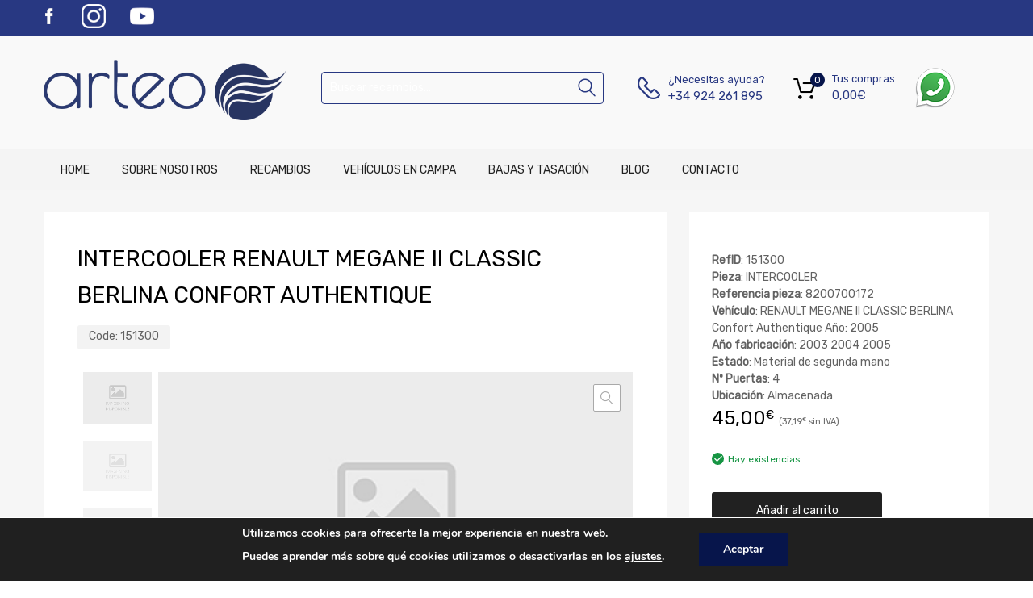

--- FILE ---
content_type: text/html; charset=UTF-8
request_url: https://arteodesguaces.com/recambios/intercooler-renault-megane-ii-classic-berlina-confort-authentique-151300/
body_size: 24998
content:
<!DOCTYPE html>
<html lang="es">

<head>
    <meta charset="UTF-8">
    <meta name="viewport" content="width=device-width, initial-scale=1.0, maximum-scale=1.0, user-scalable=0" />
    <meta name="theme-color" content="#fff" media="(prefers-color-scheme: light)">
    <meta name="theme-color" content="#fff" media="(prefers-color-scheme: dark)">
    <link rel="profile" href="http://gmpg.org/xfn/11">
            <link rel="pingback" href="https://arteodesguaces.com/xmlrpc.php">
        <meta name='robots' content='index, follow, max-image-preview:large, max-snippet:-1, max-video-preview:-1' />

	<!-- This site is optimized with the Yoast SEO plugin v26.7 - https://yoast.com/wordpress/plugins/seo/ -->
	<title>INTERCOOLER RENAULT MEGANE II CLASSIC BERLINA Confort Authentique - Desguaces Arteo</title>
<link data-rocket-preload as="style" href="https://fonts.googleapis.com/css?family=Rubik%3Aregular&#038;display=swap" rel="preload">
<link href="https://fonts.googleapis.com/css?family=Rubik%3Aregular&#038;display=swap" media="print" onload="this.media=&#039;all&#039;" rel="stylesheet">
<noscript data-wpr-hosted-gf-parameters=""><link rel="stylesheet" href="https://fonts.googleapis.com/css?family=Rubik%3Aregular&#038;display=swap"></noscript>
	<link rel="canonical" href="https://arteodesguaces.com/recambios/intercooler-renault-megane-ii-classic-berlina-confort-authentique-151300/" />
	<meta property="og:locale" content="es_ES" />
	<meta property="og:type" content="article" />
	<meta property="og:title" content="INTERCOOLER RENAULT MEGANE II CLASSIC BERLINA Confort Authentique - Desguaces Arteo" />
	<meta property="og:url" content="https://arteodesguaces.com/recambios/intercooler-renault-megane-ii-classic-berlina-confort-authentique-151300/" />
	<meta property="og:site_name" content="Desguaces Arteo" />
	<meta name="twitter:card" content="summary_large_image" />
	<meta name="twitter:description" content="[woocommerce-desguaces-descripcion-corta-producto]" />
	<script type="application/ld+json" class="yoast-schema-graph">{"@context":"https://schema.org","@graph":[{"@type":"WebPage","@id":"https://arteodesguaces.com/recambios/intercooler-renault-megane-ii-classic-berlina-confort-authentique-151300/","url":"https://arteodesguaces.com/recambios/intercooler-renault-megane-ii-classic-berlina-confort-authentique-151300/","name":"INTERCOOLER RENAULT MEGANE II CLASSIC BERLINA Confort Authentique - Desguaces Arteo","isPartOf":{"@id":"https://arteodesguaces.com/#website"},"datePublished":"2026-01-17T22:25:06+00:00","breadcrumb":{"@id":"https://arteodesguaces.com/recambios/intercooler-renault-megane-ii-classic-berlina-confort-authentique-151300/#breadcrumb"},"inLanguage":"es","potentialAction":[{"@type":"ReadAction","target":["https://arteodesguaces.com/recambios/intercooler-renault-megane-ii-classic-berlina-confort-authentique-151300/"]}]},{"@type":"BreadcrumbList","@id":"https://arteodesguaces.com/recambios/intercooler-renault-megane-ii-classic-berlina-confort-authentique-151300/#breadcrumb","itemListElement":[{"@type":"ListItem","position":1,"name":"Home","item":"https://arteodesguaces.com/"},{"@type":"ListItem","position":2,"name":"INTERCOOLER RENAULT MEGANE II CLASSIC BERLINA Confort Authentique"}]},{"@type":"WebSite","@id":"https://arteodesguaces.com/#website","url":"https://arteodesguaces.com/","name":"Desguaces Arteo","description":"Tu pieza a un solo click","publisher":{"@id":"https://arteodesguaces.com/#organization"},"potentialAction":[{"@type":"SearchAction","target":{"@type":"EntryPoint","urlTemplate":"https://arteodesguaces.com/?s={search_term_string}"},"query-input":{"@type":"PropertyValueSpecification","valueRequired":true,"valueName":"search_term_string"}}],"inLanguage":"es"},{"@type":"Organization","@id":"https://arteodesguaces.com/#organization","name":"Desguaces Arteo","url":"https://arteodesguaces.com/","logo":{"@type":"ImageObject","inLanguage":"es","@id":"https://arteodesguaces.com/#/schema/logo/image/","url":"https://arteodesguaces.com/wp-content/uploads/2021/06/cropped-logo-arteo.png","contentUrl":"https://arteodesguaces.com/wp-content/uploads/2021/06/cropped-logo-arteo.png","width":987,"height":248,"caption":"Desguaces Arteo"},"image":{"@id":"https://arteodesguaces.com/#/schema/logo/image/"}}]}</script>
	<!-- / Yoast SEO plugin. -->


<link rel='dns-prefetch' href='//fonts.googleapis.com' />
<link href='https://fonts.gstatic.com' crossorigin rel='preconnect' />
<link rel="alternate" type="application/rss+xml" title="Desguaces Arteo &raquo; Feed" href="https://arteodesguaces.com/feed/" />
<link rel="alternate" type="application/rss+xml" title="Desguaces Arteo &raquo; Feed de los comentarios" href="https://arteodesguaces.com/comments/feed/" />
<link rel="alternate" type="application/rss+xml" title="Desguaces Arteo &raquo; Comentario INTERCOOLER RENAULT MEGANE II CLASSIC BERLINA Confort Authentique del feed" href="https://arteodesguaces.com/recambios/intercooler-renault-megane-ii-classic-berlina-confort-authentique-151300/feed/" />
<link rel="alternate" title="oEmbed (JSON)" type="application/json+oembed" href="https://arteodesguaces.com/wp-json/oembed/1.0/embed?url=https%3A%2F%2Farteodesguaces.com%2Frecambios%2Fintercooler-renault-megane-ii-classic-berlina-confort-authentique-151300%2F" />
<link rel="alternate" title="oEmbed (XML)" type="text/xml+oembed" href="https://arteodesguaces.com/wp-json/oembed/1.0/embed?url=https%3A%2F%2Farteodesguaces.com%2Frecambios%2Fintercooler-renault-megane-ii-classic-berlina-confort-authentique-151300%2F&#038;format=xml" />
<style id='wp-img-auto-sizes-contain-inline-css' type='text/css'>
img:is([sizes=auto i],[sizes^="auto," i]){contain-intrinsic-size:3000px 1500px}
/*# sourceURL=wp-img-auto-sizes-contain-inline-css */
</style>
<style id='wp-emoji-styles-inline-css' type='text/css'>

	img.wp-smiley, img.emoji {
		display: inline !important;
		border: none !important;
		box-shadow: none !important;
		height: 1em !important;
		width: 1em !important;
		margin: 0 0.07em !important;
		vertical-align: -0.1em !important;
		background: none !important;
		padding: 0 !important;
	}
/*# sourceURL=wp-emoji-styles-inline-css */
</style>
<link data-minify="1" rel='stylesheet' id='campa-style-css' href='https://arteodesguaces.com/wp-content/cache/min/1/wp-content/plugins/desguaces-campa/css/style.css?ver=1752762358' type='text/css' media='all' />
<link data-minify="1" rel='stylesheet' id='recambios-style-css' href='https://arteodesguaces.com/wp-content/cache/min/1/wp-content/plugins/desguaces-recambios/css/style.css?ver=1752762358' type='text/css' media='all' />
<link data-minify="1" rel='stylesheet' id='nouislider-style-css' href='https://arteodesguaces.com/wp-content/cache/min/1/wp-content/plugins/desguaces-recambios/includes/vendor/nouislider/nouislider.css?ver=1752762358' type='text/css' media='all' />
<link data-minify="1" rel='stylesheet' id='select2-style-css' href='https://arteodesguaces.com/wp-content/cache/min/1/wp-content/plugins/desguaces-recambios/includes/vendor/select2/select2.css?ver=1752762358' type='text/css' media='all' />
<link rel='stylesheet' id='owl-css' href='https://arteodesguaces.com/wp-content/plugins/desguaces-woocommerce/class/../includes/vendor/owlcarousel/assets/owl.carousel.min.css?ver=1.0' type='text/css' media='all' />
<link data-minify="1" rel='stylesheet' id='slider-css' href='https://arteodesguaces.com/wp-content/cache/min/1/wp-content/plugins/desguaces-woocommerce/css/slider.css?ver=1752762358' type='text/css' media='all' />
<link data-minify="1" rel='stylesheet' id='woocommerce-css' href='https://arteodesguaces.com/wp-content/cache/min/1/wp-content/plugins/desguaces-woocommerce/css/styles.css?ver=1752762358' type='text/css' media='all' />
<link data-minify="1" rel='stylesheet' id='formcraft-common-css' href='https://arteodesguaces.com/wp-content/cache/min/1/wp-content/plugins/formcraft3/dist/formcraft-common.css?ver=1752762358' type='text/css' media='all' />
<link data-minify="1" rel='stylesheet' id='formcraft-form-css' href='https://arteodesguaces.com/wp-content/cache/min/1/wp-content/plugins/formcraft3/dist/form.css?ver=1752762358' type='text/css' media='all' />
<link data-minify="1" rel='stylesheet' id='tz-public-styles-css' href='https://arteodesguaces.com/wp-content/cache/min/1/wp-content/plugins/tz-feature-pack/public/css/tz-feature-pack-public.css?ver=1752762358' type='text/css' media='all' />
<link data-minify="1" rel='stylesheet' id='tz-widget-styles-css' href='https://arteodesguaces.com/wp-content/cache/min/1/wp-content/plugins/tz-feature-pack/public/css/frontend-widget-styles.css?ver=1752762358' type='text/css' media='all' />
<link data-minify="1" rel='stylesheet' id='tz-elementor-styles-css' href='https://arteodesguaces.com/wp-content/cache/min/1/wp-content/plugins/tz-feature-pack/public/css/elementor-widgets-styles.css?ver=1752762358' type='text/css' media='all' />
<link data-minify="1" rel='stylesheet' id='elementor-icons-css' href='https://arteodesguaces.com/wp-content/cache/min/1/wp-content/plugins/elementor/assets/lib/eicons/css/elementor-icons.min.css?ver=1752762358' type='text/css' media='all' />
<link rel='stylesheet' id='elementor-frontend-css' href='https://arteodesguaces.com/wp-content/plugins/elementor/assets/css/frontend.min.css?ver=3.34.1' type='text/css' media='all' />
<link rel='stylesheet' id='elementor-post-851496-css' href='https://arteodesguaces.com/wp-content/uploads/elementor/css/post-851496.css?ver=1768814869' type='text/css' media='all' />
<link rel='stylesheet' id='photoswipe-css' href='https://arteodesguaces.com/wp-content/plugins/woocommerce/assets/css/photoswipe/photoswipe.min.css?ver=10.4.3' type='text/css' media='all' />
<link rel='stylesheet' id='photoswipe-default-skin-css' href='https://arteodesguaces.com/wp-content/plugins/woocommerce/assets/css/photoswipe/default-skin/default-skin.min.css?ver=10.4.3' type='text/css' media='all' />
<link data-minify="1" rel='stylesheet' id='woocommerce-smallscreen-css' href='https://arteodesguaces.com/wp-content/cache/min/1/wp-content/plugins/woocommerce/assets/css/woocommerce-smallscreen.css?ver=1752762358' type='text/css' media='only screen and (max-width: 768px)' />
<style id='woocommerce-inline-inline-css' type='text/css'>
.woocommerce form .form-row .required { visibility: visible; }
/*# sourceURL=woocommerce-inline-inline-css */
</style>
<link data-minify="1" rel='stylesheet' id='megamenu-css' href='https://arteodesguaces.com/wp-content/cache/min/1/wp-content/uploads/maxmegamenu/style.css?ver=1752762358' type='text/css' media='all' />
<link data-minify="1" rel='stylesheet' id='dashicons-css' href='https://arteodesguaces.com/wp-content/cache/min/1/wp-includes/css/dashicons.min.css?ver=1752762358' type='text/css' media='all' />
<link data-minify="1" rel='stylesheet' id='parente2-style-css' href='https://arteodesguaces.com/wp-content/cache/min/1/wp-content/themes/chromium/style.css?ver=1752762358' type='text/css' media='all' />
<link data-minify="1" rel='stylesheet' id='override-style-css' href='https://arteodesguaces.com/wp-content/cache/min/1/wp-content/themes/chromium-child/overrides.css?ver=1752762358' type='text/css' media='all' />
<link data-minify="1" rel='stylesheet' id='chromium-style-css' href='https://arteodesguaces.com/wp-content/cache/min/1/wp-content/themes/chromium-child/style.css?ver=1752762358' type='text/css' media='all' />
<style id='chromium-style-inline-css' type='text/css'>
@media screen and (min-width: 1024px){
						.product-images-wrapper .flex-control-thumbs {
							width: 85px !important;
						}
					}
/*# sourceURL=chromium-style-inline-css */
</style>
<link data-minify="1" rel='stylesheet' id='chromium-fonts-css' href='https://arteodesguaces.com/wp-content/cache/min/1/wp-content/themes/chromium/assets/css/fonts.css?ver=1752762358' type='text/css' media='all' />
<link data-minify="1" rel='stylesheet' id='fontawesome-css' href='https://arteodesguaces.com/wp-content/cache/min/1/wp-content/themes/chromium/assets/css/font-awesome.min.css?ver=1752762358' type='text/css' media='all' />
<link data-minify="1" rel='stylesheet' id='chromium-woo-styles-css' href='https://arteodesguaces.com/wp-content/cache/min/1/wp-content/themes/chromium/assets/css/woo-styles.css?ver=1752762358' type='text/css' media='all' />

<link data-minify="1" rel='stylesheet' id='chromium-child_no-kirki-css' href='https://arteodesguaces.com/wp-content/cache/min/1/wp-content/themes/chromium-child/style.css?ver=1752762358' type='text/css' media='all' />
<style id='chromium-child_no-kirki-inline-css' type='text/css'>
.site-header h1.site-title{font-family:Rubik;font-weight:400;font-size:30px;line-height:1.5;letter-spacing:0;text-transform:none;text-align:left;color:#000000;}.blog.blog-grid-posts .site-content{align-items:start;}#chromium-gallery{grid-column-gap:0px;grid-row-gap:0px;}.filters-wrapper li{color:#81858c;background-color:#fff;}.filters-wrapper li:active,.filters-wrapper li:focus,.filters-wrapper li:hover{color:#212121;background-color:#fdb819;}.site-header{background-color:#ffffff;background-repeat:repeat-all;background-position:center center;background-size:cover;background-attachment:scroll;}.header-top{background-color:#283882;}.header-top,.tz-login-heading.inline .my-account:after{color:#ffffff;}.primary-nav{background-color:#f4f4f4;}.site-footer{background-color:#212121;background-repeat:repeat-all;background-position:center center;background-size:cover;background-attachment:scroll;color:#9a9a9a;}body{font-family:Rubik;font-weight:400;font-size:14px;line-height:1.5;letter-spacing:0;text-transform:none;text-align:left;}.tz-product-tabs .nav-tabs > li > a:active,.tz-product-tabs .nav-tabs > li > a:focus,.tz-product-tabs .nav-tabs > li > a:hover,.tz-product-tabs .nav-tabs > li.active > a,.tz-sales-carousel .sale-title-wrapper span,body,ul#shipping_method .amount{color:#626262;}#ship-to-different-address,.author-info .author-bio,.blog article.type-post,.comments-area .comment,.comments-area .pingback,.elementor-widget .product_list_widget .price del,.form-row label,.quantity input[type=number],.shop_table.cart td.product-price,.site-breadcrumbs,.tz-categories-grid li:not(.show-all) a,.tz-from-blog .entry-excerpt,.tz-hoverable-tabs p a,.tz-login-form-wrapper p::after,.tz-product-tabs .nav-tabs > li > a,.tz-sales-carousel .countdown-section::before,.tz-sales-carousel .price-wrapper del,.tz-sales-carousel .sale-description,.widget .product_list_widget .price del,.widget_calendar,.widget_tz_shopping_cart .widget_shopping_cart_content .total strong,.widget_tz_shopping_cart ul.cart_list li a.remove,.woocommerce-Reviews .description,.woocommerce-checkout-review-order-table tbody tr,td.product-remove a,ul#shipping_method li input + label{color:#626262;}td.product-remove a{border-color:#626262;}.quantity .quantity-button:after,.quantity .quantity-button:before{background-color:#626262;}.blog-grid-posts  article.type-post .post-date-wrapper span.border,.chromium-look-tires .hgroup-sidebar .widget_tz_shopping_cart .heading,.elementor-widget .product_list_widget .save-percent,.product .onsale,.product .onsale:before,.product .save-percent,.product.badges-style-3 .onsale,.site-header .compare-count-wrapper,.site-header .wishlist-count-wrapper,.site-sidebar.style-1 .widget .widget-title:after,.site-sidebar.style-1 .widget:not(.widget_tz_categories) .widget-title span:after,.tz-from-blog .item-content ul.post-categories a,.tz-like-wrapper .wrapper a:hover,.tz-product-tabs .nav-tabs > li > a::before,.tz-sales-carousel .countdown-section,.ui-slider-horizontal .ui-slider-range,.widget .product_list_widget .save-percent,.widget_categories ul li:before, .widget_archive ul li:before, .widget_pages ul li:before, .widget_rss ul li:before, .widget_nav_menu ul li:before,.widget_tz_categories.alt-style .widget-title,.widget_tz_socials ul.inline-mode li i:hover,article.type-post .custom-post-label,body:not(.chromium-look-tires) .elementor-widget-wp-widget-tz_woo_cart .heading .cart-count-wrapper,body:not(.chromium-look-tires) .widget_tz_shopping_cart .heading .cart-count-wrapper,figure.effect-sarah,ul.tabs.wc-tabs > li > a::before{background-color:#07154b;}.button.tm-woocompare-button-single:before,.button.tm-woowishlist-button-single:before,.cart_totals tr.order-total td,.chromium-look-tires .hgroup-sidebar .widget_tz_shopping_cart .heading .cart-count-wrapper,.chromium-look-tools .tz-login-heading .logged-in-as span,.chromium-product-style-3 li.product:hover .button.add_to_cart_button::before,.chromium-product-style-3 li.product:hover .button.ajax_add_to_cart::before,.chromium-product-style-4 li.product:hover .button.add_to_cart_button::before,.chromium-product-style-4 li.product:hover .button.ajax_add_to_cart::before,.comment-form-rating p.stars a,.date-cat-wrapper span,.entry-summary .button.tm-woocompare-page-button:active,.entry-summary .button.tm-woocompare-page-button:focus,.entry-summary .button.tm-woocompare-page-button:hover,.entry-summary .button.tm-woowishlist-page-button:active,.entry-summary .button.tm-woowishlist-page-button:focus,.entry-summary .button.tm-woowishlist-page-button:hover,.post-date-wrapper span:not(.border),.price ins .woocommerce-Price-amount,.tz-sales-carousel .amount,.tz-sales-carousel .countdown-wrapper.style-2 .countdown-amount,.tz-sales-carousel .sale-title-wrapper,.wc-layered-nav-rating .star-rating span::before,.widget_layered_nav_filters ul li a:before,.widget_tz_hot_offers .countdown-amount,.woocommerce-checkout-review-order-table .order-total td,article.format-quote .quote-wrapper i::before,blockquote:before,td.product-remove a:active,td.product-remove a:focus,td.product-remove a:hover{color:#07154b;}.home-hero-search.elementor-widget-tabs .elementor-tab-title.elementor-active,.product .onsale:before,.tz-product-tabs .tab-nav-wrapper .nav-tabs>li>a::after,.widget_tz_categories.alt-style,td.product-remove a:active,td.product-remove a:focus,td.product-remove a:hover{border-color:#07154b;}.chromium-product-style-2 li.product .buttons-wrapper .button,.entry-summary .button.tm-woocompare-page-button,.entry-summary .button.tm-woowishlist-page-button,.product .star-rating span:before,.product-shares-wrapper .tz-social-links .wrapper a:hover,.product-shares-wrapper .tz-social-links .wrapper a:hover i::before,.product_list_widget .star-rating span::before,.related-posts .date,.tab-content-grid a:active,.tab-content-grid a:focus,.tab-content-grid a:hover,.tab-content-grid ul li:first-child a:active,.tab-content-grid ul li:first-child a:focus,.tab-content-grid ul li:first-child a:hover,.tz-from-blog .time-wrapper,article.type-post .entry-date,ul.posts-list .post-date{color:#1c2f82;}.search .search-excerpt,.widget_layered_nav li.chosen a:before{background-color:#1c2f82;}.widget_layered_nav li.chosen a:before{border-color:#1c2f82;}.button.tm-woocompare-button-single,.button.tm-woowishlist-button-single,.nav-links span i:before,.show-all a:active,.show-all a:focus,.show-all a:hover,.show-all a:hover i:before,.site-sidebar .widget_calendar a,.widget.widget_tz_categories.alt-style a,a{color:#000000;}
															article.type-post .grid-wrapper .post-tags a:active,
															article.type-post .grid-wrapper .post-tags a:focus,
															article.type-post .grid-wrapper .post-tags a:hover,.blog-style-2 article.type-post .post-cats a:active,.blog-style-2 article.type-post .post-cats a:focus,.blog-style-2 article.type-post .post-cats a:hover,.button.tm-woocompare-button-single:active,.button.tm-woocompare-button-single:focus,.button.tm-woocompare-button-single:hover,.button.tm-woowishlist-button-single:active,.button.tm-woowishlist-button-single:focus,.button.tm-woowishlist-button-single:hover,.comment-author a:active,.comment-author a:focus,.comment-author a:hover,.entry-title a:active,.entry-title a:focus,.entry-title a:hover,.nav-links span:hover i:before,.related-posts .related-categorie:active,.related-posts .related-categorie:focus,.related-posts .related-categorie:hover,.related-posts h3 a:active,.related-posts h3 a:focus,.related-posts h3 a:hover,.show-all a,.show-all a i:before,.site-sidebar .widget_calendar a:active,.site-sidebar .widget_calendar a:focus,.site-sidebar .widget_calendar a:hover,.tz-categories-grid li:not(.show-all) a:active,.tz-categories-grid li:not(.show-all) a:focus,.tz-categories-grid li:not(.show-all) a:hover,.tz-hoverable-tabs p a:active,.tz-hoverable-tabs p a:focus,.tz-hoverable-tabs p a:hover,.widget.widget_tz_categories.alt-style a:active,.widget.widget_tz_categories.alt-style a:focus,.widget.widget_tz_categories.alt-style a:hover,a:active,a:focus,a:hover{color:#07154b;}.site-sidebar a,.woocommerce-MyAccount-navigation a{color:#626262;}.site-sidebar .comment-author-link a:active,.site-sidebar .comment-author-link a:focus,.site-sidebar .comment-author-link a:hover,.site-sidebar .current-cat a,.site-sidebar a:active,.site-sidebar a:focus,.site-sidebar a:hover,.woocommerce-MyAccount-navigation a:active,.woocommerce-MyAccount-navigation a:focus,.woocommerce-MyAccount-navigation a:hover{color:#07154b;} .elementor-header-top a,.header-top a{color:#81858c;}.header-top .tz-login-heading.inline a.login-button:active,.header-top .tz-login-heading.inline a.login-button:focus,.header-top .tz-login-heading.inline a.login-button:hover,.header-top a:active,.header-top a:focus,.header-top a:hover,.tz-login-heading.inline a.my-account:active,.tz-login-heading.inline a.my-account:focus,.tz-login-heading.inline a.my-account:hover{color:#07154b;}.site-footer a{color:#9a9a9a;}.site-footer a:active,.site-footer a:focus,.site-footer a:hover{color:#07154b;}.site-header .widget-heading,.site-header h1,.site-header h2,.site-header h3,.site-header h4,.site-header h5,.site-header h6{color:#626262;}.product .price,.product-shares-wrapper .tz-social-links .heading,.single-label span,.site-content h1,.site-content h2,.site-content h3,.site-content h4,.site-content h5,.site-content h6,.site-sidebar .comment-author-link,.site-sidebar .comment-author-link a,blockquote,div.product .price{color:#000000;}.site-sidebar h1,.site-sidebar h1 a,.site-sidebar h2,.site-sidebar h2 a,.site-sidebar h3,.site-sidebar h3 a,.site-sidebar h4,.site-sidebar h4 a,.site-sidebar h5,.site-sidebar h5 a,.site-sidebar h6,.site-sidebar h6 a{color:#000000;}.site-footer h1,.site-footer h2,.site-footer h3,.site-footer h4,.site-footer h5,.site-footer h6{color:#ffffff;}#comments,#reviews ol.commentlist,.ajax-auth .botom-links,.author-info h3,.blog.blog-grid-posts .meta-counters,.cart_totals h2,.comment .child-comments,.cross-sells h2,.elementor-widget h5,.elementor-widget-wp-widget-tz_woo_cart .widget_shopping_cart_content,.elementor-widget-wp-widget-tz_woo_cart .widget_shopping_cart_content .total,.post-date-wrapper .border,.post-navigation .nav-links,.primary-nav,.product-classic-style div.product .product-shares-wrapper,.site-header .tm-woocompare-widget-products,.site-header .tm-woowishlist-widget-products,.site-sidebar.style-1 .widget .screen-reader-text + .select-wrapper,.site-sidebar.style-1 .widget .widget-title + *,.tz-categories-grid.with-slider .title-wrapper,.tz-from-blog.style-2 .title-wrapper,.tz-hoverable-tabs ul.nav li,.tz-login-form-wrapper,.tz-login-form-wrapper .heading,.tz-product-tabs .tab-nav-wrapper,.widget .widget-title,.widget.widget_tz_categories.alt-style ul li,.widget_layered_nav ul li a:before,.widget_layered_nav_filters ul li a:before,.widget_price_filter .from,.widget_price_filter .to,.widget_tz_shopping_cart .mini-cart-heading,.widget_tz_shopping_cart .widget_shopping_cart_content,.widget_tz_shopping_cart .widget_shopping_cart_content .total,.widget_tz_shopping_cart ul.cart_list li a.remove,.woocommerce-MyAccount-navigation,.woocommerce-MyAccount-navigation ul li,.woocommerce-checkout h2,.woocommerce-checkout-review-order-table .img,article.type-post .post-cats,article.type-post .post-tags,figure.gallery-item:hover img,form.ajax-auth,table,table td,table th,table.order_details,table.order_details td,table.order_details th,ul.tabs.wc-tabs > li > a{border-color:#ebebeb;}.owl-carousel .owl-nav div + div::before,.tab-pane .slider-navi span + span::before,.title-wrapper .slider-navi span + span::before,.widget_tz_login_register + .widget:before,article.type-post .post-date-wrapper::after,article.type-post .post-date-wrapper::before,hr{background-color:#ebebeb;}.product .star-rating:before,.product_list_widget .star-rating::before,.tz-hoverable-tabs i.icon:before,.tz-testimonials .star-rating:before,.wc-layered-nav-rating .star-rating::before{color:#ebebeb;}.chromium-product-style-2 li.product .button::before,.chromium-product-style-3 li.product .button::before,.chromium-product-style-4 li.product .button::before,.meta-counters,.product .reviews-wrapper,.product-images-wrapper .woocommerce-product-gallery__trigger,.product-shares-wrapper .tz-social-links .wrapper a,.product-shares-wrapper .tz-social-links .wrapper a i::before,.quote-wrapper i::before,.related-posts .related-categorie,.tz-from-blog .post-views,.tz-from-blog.style-2 .item-content a.post-cat-link,.widget_archive .count,.widget_categories .count,.widget_search .search-form::before,.widget_tz_categories .count,article.type-post .time-wrapper i{color:#a9a9a9;}.product-images-wrapper .woocommerce-product-gallery__trigger{border-color:#a9a9a9;}.button,button,input,textarea{font-family:Rubik;font-weight:400;font-size:14px;letter-spacing:0;text-transform:none;text-align:left;}.button,.select2-container--default .select2-selection--single,.select2-dropdown,button,input,textarea{top:2px;right:2px;bottom:2px;left:2px;}input[type="color"],input[type="date"],input[type="datetime"],input[type="datetime-local"],input[type="email"],input[type="month"],input[type="number"],input[type="password"],input[type="range"],input[type="search"],input[type="tel"],input[type="text"],input[type="time"],input[type="url"],input[type="week"],textarea{color:#565656;background-color:#ffffff;}.product-pager::before,.select-wrapper::before,.select2-container--default .select2-search--dropdown .select2-search__field,.select2-container--default .select2-selection--single,.select2-dropdown,.woocommerce-ordering::before,input[type="color"],input[type="date"],input[type="datetime"],input[type="datetime-local"],input[type="email"],input[type="month"],input[type="number"],input[type="password"],input[type="range"],input[type="search"],input[type="tel"],input[type="text"],input[type="time"],input[type="url"],input[type="week"],select,textarea{border-color:#dbdbdb;}.select2-container--default .select2-selection--single .select2-selection__arrow:before{background-color:#dbdbdb;}.button,.logo-group-nav .menu a,.primary-nav .menu a,.primary-nav .nav-menu a,button,html input[type="button"],input[type="reset"],input[type="submit"]{color:#ffffff;}.button:active,.button:focus,.button:hover,.logo-group-nav .current-menu-item a,.logo-group-nav .menu > li > a:active,.logo-group-nav .menu > li > a:focus,.logo-group-nav .menu > li > a:hover,.primary-nav .current-menu-item a,.primary-nav .menu > li > a:focus,.primary-nav .menu > li > a:hover,.primary-nav .nav-menu > li > a:hover,.primary-nav > li > .menu a:active,button:active,button:focus,button:hover,html input[type="button"]:active,html input[type="button"]:focus,html input[type="button"]:hover,input[type="reset"]:active,input[type="reset"]:focus,input[type="reset"]:hover,input[type="submit"]:active,input[type="submit"]:focus,input[type="submit"]:hover{color:#fff;}.button,.chromium-look-tires .tz-categories-menu ul li:before,.logo-group-nav .menu a,.primary-nav .menu a,button,html input[type="button"],input[type="reset"],input[type="submit"]{background-color:#07154b;}.button:active,.button:focus,.button:hover,.logo-group-nav .current-menu-item a,.logo-group-nav .menu > li >  a:active,.logo-group-nav .menu > li >  a:focus,.logo-group-nav .menu > li > a:hover,.logo-group-nav .nav-menu > li > a:hover,.primary-nav .current-menu-item a,.primary-nav .menu > li >  a:active,.primary-nav .menu > li > a:focus,.primary-nav .menu > li > a:hover,.primary-nav .nav-menu > li >  a:active,.primary-nav .nav-menu > li > a:focus,.primary-nav .nav-menu > li > a:hover,button:active,button:focus,button:hover,html input[type="button"]:active,html input[type="button"]:focus,html input[type="button"]:hover,input[type="reset"]:active,input[type="reset"]:focus,input[type="reset"]:hover,input[type="submit"]:active,input[type="submit"]:focus,input[type="submit"]:hover{background-color:#212121;}.primary-alt-btn .button,.primary-alt-btn button,.primary-alt-btn input[type="reset"],.primary-alt-btn input[type="submit"],.primary-alt-btn.button,.widget_mailchimpsf_widget .mc_signup_submit,figure.tz-banner .banner-button,html .primary-alt-btn input[type="button"]{color:#ffffff;background-color:#07154b;}.primary-alt-btn .button:active,.primary-alt-btn .button:focus,.primary-alt-btn .button:hover,.primary-alt-btn button:active,.primary-alt-btn button:focus,.primary-alt-btn button:hover,.primary-alt-btn input[type="reset"]:active,.primary-alt-btn input[type="reset"]:focus,.primary-alt-btn input[type="reset"]:hover,.primary-alt-btn input[type="submit"]:active,.primary-alt-btn input[type="submit"]:focus,.primary-alt-btn input[type="submit"]:hover,.primary-alt-btn.button:active,.primary-alt-btn.button:focus,.primary-alt-btn.button:hover,.primary-alt-btn:hover .tz-banner .button,.widget_mailchimpsf_widget .mc_signup_submit:active,.widget_mailchimpsf_widget .mc_signup_submit:focus,.widget_mailchimpsf_widget .mc_signup_submit:hover,figure.tz-banner .banner-button:active,figure.tz-banner .banner-button:hover,html .primary-alt-btn input[type="button"]:active,html .primary-alt-btn input[type="button"]:focus,html .primary-alt-btn input[type="button"]:hover{color:#ffffff;background-color:#212121;}.button.alt,.button.empty-cart,.checkout-button.button,.checkout.button,.link-to-post.button,.single article.type-post .post-tags a,li.product .buttons-wrapper .button,li.product .excerpt-wrapper .button{color:#ffffff;background-color:#212121;}.button.alt:active,.button.alt:focus,.button.alt:hover,.button.empty-cart:active,.button.empty-cart:focus,.button.empty-cart:hover,.checkout-button.button:active,.checkout-button.button:focus,.checkout-button.button:hover,.checkout.button:active,.checkout.button:focus,.checkout.button:hover,.link-to-post.button:active,.link-to-post.button:focus,.link-to-post.button:hover,.single article.type-post .post-tags a:active,.single article.type-post .post-tags a:focus,.single article.type-post .post-tags a:hover,li.product .buttons-wrapper .button:active,li.product .buttons-wrapper .button:focus,li.product .buttons-wrapper .button:hover,li.product .excerpt-wrapper .button:active,li.product .excerpt-wrapper .button:focus,li.product .excerpt-wrapper .button:hover{color:#212121;background-color:#07154b;}.secondary-alt-btn .button,.secondary-alt-btn button,.secondary-alt-btn input[type="reset"],.secondary-alt-btn input[type="submit"],.secondary-alt-btn.button,.site .dgwt-wcas-search-wrapp .dgwt-wcas-sf-wrapp .dgwt-wcas-search-submit,html .secondary-alt-btn input[type="button"]{color:#fff;background-color:#212121;}.secondary-alt-btn .button:active,.secondary-alt-btn .button:focus,.secondary-alt-btn .button:hover,.secondary-alt-btn button:active,.secondary-alt-btn button:focus,.secondary-alt-btn button:hover,.secondary-alt-btn input[type="reset"]:active,.secondary-alt-btn input[type="reset"]:focus,.secondary-alt-btn input[type="reset"]:hover,.secondary-alt-btn input[type="submit"]:active,.secondary-alt-btn input[type="submit"]:focus,.secondary-alt-btn input[type="submit"]:hover,.secondary-alt-btn.button:active,.secondary-alt-btn.button:focus,.secondary-alt-btn.button:hover,.secondary-alt-btn:hover .tz-banner .button,.site .dgwt-wcas-search-wrapp .dgwt-wcas-sf-wrapp .dgwt-wcas-search-submit:active,.site .dgwt-wcas-search-wrapp .dgwt-wcas-sf-wrapp .dgwt-wcas-search-submit:focus,.site .dgwt-wcas-search-wrapp .dgwt-wcas-sf-wrapp .dgwt-wcas-search-submit:hover,html .secondary-alt-btn input[type="button"]:active,html .secondary-alt-btn input[type="button"]:focus,html .secondary-alt-btn input[type="button"]:hover{color:#fff;background-color:#3a3a3a;}
/*# sourceURL=chromium-child_no-kirki-inline-css */
</style>
<link data-minify="1" rel='stylesheet' id='moove_gdpr_frontend-css' href='https://arteodesguaces.com/wp-content/cache/min/1/wp-content/plugins/gdpr-cookie-compliance/dist/styles/gdpr-main.css?ver=1752762358' type='text/css' media='all' />
<style id='moove_gdpr_frontend-inline-css' type='text/css'>
#moove_gdpr_cookie_modal,#moove_gdpr_cookie_info_bar,.gdpr_cookie_settings_shortcode_content{font-family:&#039;Nunito&#039;,sans-serif}#moove_gdpr_save_popup_settings_button{background-color:#373737;color:#fff}#moove_gdpr_save_popup_settings_button:hover{background-color:#000}#moove_gdpr_cookie_info_bar .moove-gdpr-info-bar-container .moove-gdpr-info-bar-content a.mgbutton,#moove_gdpr_cookie_info_bar .moove-gdpr-info-bar-container .moove-gdpr-info-bar-content button.mgbutton{background-color:#07154b}#moove_gdpr_cookie_modal .moove-gdpr-modal-content .moove-gdpr-modal-footer-content .moove-gdpr-button-holder a.mgbutton,#moove_gdpr_cookie_modal .moove-gdpr-modal-content .moove-gdpr-modal-footer-content .moove-gdpr-button-holder button.mgbutton,.gdpr_cookie_settings_shortcode_content .gdpr-shr-button.button-green{background-color:#07154b;border-color:#07154b}#moove_gdpr_cookie_modal .moove-gdpr-modal-content .moove-gdpr-modal-footer-content .moove-gdpr-button-holder a.mgbutton:hover,#moove_gdpr_cookie_modal .moove-gdpr-modal-content .moove-gdpr-modal-footer-content .moove-gdpr-button-holder button.mgbutton:hover,.gdpr_cookie_settings_shortcode_content .gdpr-shr-button.button-green:hover{background-color:#fff;color:#07154b}#moove_gdpr_cookie_modal .moove-gdpr-modal-content .moove-gdpr-modal-close i,#moove_gdpr_cookie_modal .moove-gdpr-modal-content .moove-gdpr-modal-close span.gdpr-icon{background-color:#07154b;border:1px solid #07154b}#moove_gdpr_cookie_info_bar span.moove-gdpr-infobar-allow-all.focus-g,#moove_gdpr_cookie_info_bar span.moove-gdpr-infobar-allow-all:focus,#moove_gdpr_cookie_info_bar button.moove-gdpr-infobar-allow-all.focus-g,#moove_gdpr_cookie_info_bar button.moove-gdpr-infobar-allow-all:focus,#moove_gdpr_cookie_info_bar span.moove-gdpr-infobar-reject-btn.focus-g,#moove_gdpr_cookie_info_bar span.moove-gdpr-infobar-reject-btn:focus,#moove_gdpr_cookie_info_bar button.moove-gdpr-infobar-reject-btn.focus-g,#moove_gdpr_cookie_info_bar button.moove-gdpr-infobar-reject-btn:focus,#moove_gdpr_cookie_info_bar span.change-settings-button.focus-g,#moove_gdpr_cookie_info_bar span.change-settings-button:focus,#moove_gdpr_cookie_info_bar button.change-settings-button.focus-g,#moove_gdpr_cookie_info_bar button.change-settings-button:focus{-webkit-box-shadow:0 0 1px 3px #07154b;-moz-box-shadow:0 0 1px 3px #07154b;box-shadow:0 0 1px 3px #07154b}#moove_gdpr_cookie_modal .moove-gdpr-modal-content .moove-gdpr-modal-close i:hover,#moove_gdpr_cookie_modal .moove-gdpr-modal-content .moove-gdpr-modal-close span.gdpr-icon:hover,#moove_gdpr_cookie_info_bar span[data-href]>u.change-settings-button{color:#07154b}#moove_gdpr_cookie_modal .moove-gdpr-modal-content .moove-gdpr-modal-left-content #moove-gdpr-menu li.menu-item-selected a span.gdpr-icon,#moove_gdpr_cookie_modal .moove-gdpr-modal-content .moove-gdpr-modal-left-content #moove-gdpr-menu li.menu-item-selected button span.gdpr-icon{color:inherit}#moove_gdpr_cookie_modal .moove-gdpr-modal-content .moove-gdpr-modal-left-content #moove-gdpr-menu li a span.gdpr-icon,#moove_gdpr_cookie_modal .moove-gdpr-modal-content .moove-gdpr-modal-left-content #moove-gdpr-menu li button span.gdpr-icon{color:inherit}#moove_gdpr_cookie_modal .gdpr-acc-link{line-height:0;font-size:0;color:transparent;position:absolute}#moove_gdpr_cookie_modal .moove-gdpr-modal-content .moove-gdpr-modal-close:hover i,#moove_gdpr_cookie_modal .moove-gdpr-modal-content .moove-gdpr-modal-left-content #moove-gdpr-menu li a,#moove_gdpr_cookie_modal .moove-gdpr-modal-content .moove-gdpr-modal-left-content #moove-gdpr-menu li button,#moove_gdpr_cookie_modal .moove-gdpr-modal-content .moove-gdpr-modal-left-content #moove-gdpr-menu li button i,#moove_gdpr_cookie_modal .moove-gdpr-modal-content .moove-gdpr-modal-left-content #moove-gdpr-menu li a i,#moove_gdpr_cookie_modal .moove-gdpr-modal-content .moove-gdpr-tab-main .moove-gdpr-tab-main-content a:hover,#moove_gdpr_cookie_info_bar.moove-gdpr-dark-scheme .moove-gdpr-info-bar-container .moove-gdpr-info-bar-content a.mgbutton:hover,#moove_gdpr_cookie_info_bar.moove-gdpr-dark-scheme .moove-gdpr-info-bar-container .moove-gdpr-info-bar-content button.mgbutton:hover,#moove_gdpr_cookie_info_bar.moove-gdpr-dark-scheme .moove-gdpr-info-bar-container .moove-gdpr-info-bar-content a:hover,#moove_gdpr_cookie_info_bar.moove-gdpr-dark-scheme .moove-gdpr-info-bar-container .moove-gdpr-info-bar-content button:hover,#moove_gdpr_cookie_info_bar.moove-gdpr-dark-scheme .moove-gdpr-info-bar-container .moove-gdpr-info-bar-content span.change-settings-button:hover,#moove_gdpr_cookie_info_bar.moove-gdpr-dark-scheme .moove-gdpr-info-bar-container .moove-gdpr-info-bar-content button.change-settings-button:hover,#moove_gdpr_cookie_info_bar.moove-gdpr-dark-scheme .moove-gdpr-info-bar-container .moove-gdpr-info-bar-content u.change-settings-button:hover,#moove_gdpr_cookie_info_bar span[data-href]>u.change-settings-button,#moove_gdpr_cookie_info_bar.moove-gdpr-dark-scheme .moove-gdpr-info-bar-container .moove-gdpr-info-bar-content a.mgbutton.focus-g,#moove_gdpr_cookie_info_bar.moove-gdpr-dark-scheme .moove-gdpr-info-bar-container .moove-gdpr-info-bar-content button.mgbutton.focus-g,#moove_gdpr_cookie_info_bar.moove-gdpr-dark-scheme .moove-gdpr-info-bar-container .moove-gdpr-info-bar-content a.focus-g,#moove_gdpr_cookie_info_bar.moove-gdpr-dark-scheme .moove-gdpr-info-bar-container .moove-gdpr-info-bar-content button.focus-g,#moove_gdpr_cookie_info_bar.moove-gdpr-dark-scheme .moove-gdpr-info-bar-container .moove-gdpr-info-bar-content a.mgbutton:focus,#moove_gdpr_cookie_info_bar.moove-gdpr-dark-scheme .moove-gdpr-info-bar-container .moove-gdpr-info-bar-content button.mgbutton:focus,#moove_gdpr_cookie_info_bar.moove-gdpr-dark-scheme .moove-gdpr-info-bar-container .moove-gdpr-info-bar-content a:focus,#moove_gdpr_cookie_info_bar.moove-gdpr-dark-scheme .moove-gdpr-info-bar-container .moove-gdpr-info-bar-content button:focus,#moove_gdpr_cookie_info_bar.moove-gdpr-dark-scheme .moove-gdpr-info-bar-container .moove-gdpr-info-bar-content span.change-settings-button.focus-g,span.change-settings-button:focus,button.change-settings-button.focus-g,button.change-settings-button:focus,#moove_gdpr_cookie_info_bar.moove-gdpr-dark-scheme .moove-gdpr-info-bar-container .moove-gdpr-info-bar-content u.change-settings-button.focus-g,#moove_gdpr_cookie_info_bar.moove-gdpr-dark-scheme .moove-gdpr-info-bar-container .moove-gdpr-info-bar-content u.change-settings-button:focus{color:#07154b}#moove_gdpr_cookie_modal .moove-gdpr-branding.focus-g span,#moove_gdpr_cookie_modal .moove-gdpr-modal-content .moove-gdpr-tab-main a.focus-g,#moove_gdpr_cookie_modal .moove-gdpr-modal-content .moove-gdpr-tab-main .gdpr-cd-details-toggle.focus-g{color:#07154b}#moove_gdpr_cookie_modal.gdpr_lightbox-hide{display:none}#moove_gdpr_cookie_info_bar .moove-gdpr-info-bar-container .moove-gdpr-info-bar-content a.mgbutton,#moove_gdpr_cookie_info_bar .moove-gdpr-info-bar-container .moove-gdpr-info-bar-content button.mgbutton,#moove_gdpr_cookie_modal .moove-gdpr-modal-content .moove-gdpr-modal-footer-content .moove-gdpr-button-holder a.mgbutton,#moove_gdpr_cookie_modal .moove-gdpr-modal-content .moove-gdpr-modal-footer-content .moove-gdpr-button-holder button.mgbutton,.gdpr-shr-button,#moove_gdpr_cookie_info_bar .moove-gdpr-infobar-close-btn{border-radius:0}
/*# sourceURL=moove_gdpr_frontend-inline-css */
</style>
<link data-minify="1" rel='stylesheet' id='elementor-gf-local-roboto-css' href='https://arteodesguaces.com/wp-content/cache/min/1/wp-content/uploads/elementor/google-fonts/css/roboto.css?ver=1752762358' type='text/css' media='all' />
<link data-minify="1" rel='stylesheet' id='elementor-gf-local-robotoslab-css' href='https://arteodesguaces.com/wp-content/cache/min/1/wp-content/uploads/elementor/google-fonts/css/robotoslab.css?ver=1752762358' type='text/css' media='all' />
<script type="text/javascript" src="https://arteodesguaces.com/wp-includes/js/jquery/jquery.min.js?ver=3.7.1" id="jquery-core-js"></script>
<script type="text/javascript" src="https://arteodesguaces.com/wp-includes/js/jquery/jquery-migrate.min.js?ver=3.4.1" id="jquery-migrate-js"></script>
<script type="text/javascript" src="https://arteodesguaces.com/wp-content/plugins/woocommerce/assets/js/js-cookie/js.cookie.min.js?ver=2.1.4-wc.10.4.3" id="wc-js-cookie-js" defer="defer" data-wp-strategy="defer"></script>
<script type="text/javascript" id="wc-cart-fragments-js-extra">
/* <![CDATA[ */
var wc_cart_fragments_params = {"ajax_url":"/wp-admin/admin-ajax.php","wc_ajax_url":"/?wc-ajax=%%endpoint%%","cart_hash_key":"wc_cart_hash_eee65758fecfb69de42c66cbdf80ce93","fragment_name":"wc_fragments_eee65758fecfb69de42c66cbdf80ce93","request_timeout":"5000"};
//# sourceURL=wc-cart-fragments-js-extra
/* ]]> */
</script>
<script type="text/javascript" src="https://arteodesguaces.com/wp-content/plugins/woocommerce/assets/js/frontend/cart-fragments.min.js?ver=10.4.3" id="wc-cart-fragments-js" defer="defer" data-wp-strategy="defer"></script>
<script type="text/javascript" src="https://arteodesguaces.com/wp-content/plugins/woocommerce/assets/js/jquery-blockui/jquery.blockUI.min.js?ver=2.7.0-wc.10.4.3" id="wc-jquery-blockui-js" defer="defer" data-wp-strategy="defer"></script>
<script type="text/javascript" id="wc-add-to-cart-js-extra">
/* <![CDATA[ */
var wc_add_to_cart_params = {"ajax_url":"/wp-admin/admin-ajax.php","wc_ajax_url":"/?wc-ajax=%%endpoint%%","i18n_view_cart":"Ver carrito","cart_url":"https://arteodesguaces.com/cart/","is_cart":"","cart_redirect_after_add":"yes"};
//# sourceURL=wc-add-to-cart-js-extra
/* ]]> */
</script>
<script type="text/javascript" src="https://arteodesguaces.com/wp-content/plugins/woocommerce/assets/js/frontend/add-to-cart.min.js?ver=10.4.3" id="wc-add-to-cart-js" defer="defer" data-wp-strategy="defer"></script>
<script type="text/javascript" src="https://arteodesguaces.com/wp-content/plugins/woocommerce/assets/js/zoom/jquery.zoom.min.js?ver=1.7.21-wc.10.4.3" id="wc-zoom-js" defer="defer" data-wp-strategy="defer"></script>
<script type="text/javascript" src="https://arteodesguaces.com/wp-content/plugins/woocommerce/assets/js/flexslider/jquery.flexslider.min.js?ver=2.7.2-wc.10.4.3" id="wc-flexslider-js" defer="defer" data-wp-strategy="defer"></script>
<script type="text/javascript" src="https://arteodesguaces.com/wp-content/plugins/woocommerce/assets/js/photoswipe/photoswipe.min.js?ver=4.1.1-wc.10.4.3" id="wc-photoswipe-js" defer="defer" data-wp-strategy="defer"></script>
<script type="text/javascript" src="https://arteodesguaces.com/wp-content/plugins/woocommerce/assets/js/photoswipe/photoswipe-ui-default.min.js?ver=4.1.1-wc.10.4.3" id="wc-photoswipe-ui-default-js" defer="defer" data-wp-strategy="defer"></script>
<script type="text/javascript" id="wc-single-product-js-extra">
/* <![CDATA[ */
var wc_single_product_params = {"i18n_required_rating_text":"Por favor elige una puntuaci\u00f3n","i18n_rating_options":["1 de 5 estrellas","2 de 5 estrellas","3 de 5 estrellas","4 de 5 estrellas","5 de 5 estrellas"],"i18n_product_gallery_trigger_text":"Ver galer\u00eda de im\u00e1genes a pantalla completa","review_rating_required":"yes","flexslider":{"rtl":false,"animation":"slide","smoothHeight":true,"directionNav":false,"controlNav":"thumbnails","slideshow":false,"animationSpeed":500,"animationLoop":false,"allowOneSlide":false},"zoom_enabled":"1","zoom_options":[],"photoswipe_enabled":"1","photoswipe_options":{"shareEl":false,"closeOnScroll":false,"history":false,"hideAnimationDuration":0,"showAnimationDuration":0},"flexslider_enabled":"1"};
//# sourceURL=wc-single-product-js-extra
/* ]]> */
</script>
<script type="text/javascript" src="https://arteodesguaces.com/wp-content/plugins/woocommerce/assets/js/frontend/single-product.min.js?ver=10.4.3" id="wc-single-product-js" defer="defer" data-wp-strategy="defer"></script>
<link rel="https://api.w.org/" href="https://arteodesguaces.com/wp-json/" /><link rel="alternate" title="JSON" type="application/json" href="https://arteodesguaces.com/wp-json/wp/v2/product/2862405" /><meta name="generator" content="WordPress 6.9" />
<meta name="generator" content="WooCommerce 10.4.3" />
<link rel='shortlink' href='https://arteodesguaces.com/?p=2862405' />

		<!-- GA Google Analytics @ https://m0n.co/ga -->
		<script async src="https://www.googletagmanager.com/gtag/js?id=G-ZY47QWHTGQ"></script>
		<script>
			window.dataLayer = window.dataLayer || [];
			function gtag(){dataLayer.push(arguments);}
			gtag('js', new Date());
			gtag('config', 'G-ZY47QWHTGQ');
		</script>

		<noscript><style>.woocommerce-product-gallery{ opacity: 1 !important; }</style></noscript>
	<meta name="generator" content="Elementor 3.34.1; features: additional_custom_breakpoints; settings: css_print_method-external, google_font-enabled, font_display-auto">
			<style>
				.e-con.e-parent:nth-of-type(n+4):not(.e-lazyloaded):not(.e-no-lazyload),
				.e-con.e-parent:nth-of-type(n+4):not(.e-lazyloaded):not(.e-no-lazyload) * {
					background-image: none !important;
				}
				@media screen and (max-height: 1024px) {
					.e-con.e-parent:nth-of-type(n+3):not(.e-lazyloaded):not(.e-no-lazyload),
					.e-con.e-parent:nth-of-type(n+3):not(.e-lazyloaded):not(.e-no-lazyload) * {
						background-image: none !important;
					}
				}
				@media screen and (max-height: 640px) {
					.e-con.e-parent:nth-of-type(n+2):not(.e-lazyloaded):not(.e-no-lazyload),
					.e-con.e-parent:nth-of-type(n+2):not(.e-lazyloaded):not(.e-no-lazyload) * {
						background-image: none !important;
					}
				}
			</style>
			<link rel="icon" href="https://arteodesguaces.com/wp-content/uploads/2021/05/favicon.png" sizes="32x32" />
<link rel="icon" href="https://arteodesguaces.com/wp-content/uploads/2021/05/favicon.png" sizes="192x192" />
<link rel="apple-touch-icon" href="https://arteodesguaces.com/wp-content/uploads/2021/05/favicon.png" />
<meta name="msapplication-TileImage" content="https://arteodesguaces.com/wp-content/uploads/2021/05/favicon.png" />
		<style type="text/css" id="wp-custom-css">
			@media screen and (min-width: 768px) {
	.blog .site-sidebar {
		padding-top: 4em;
	}
	.archive:not(.woocommerce) .site-sidebar {
		padding-top: 65px;
	}
	.site-branding .hgroup-sidebar .widget {
    margin: 0 25px 0 0;
  }
	.site-branding .hgroup-sidebar .widget.widget_search {
    width: 500px;
		max-width: 100%;
	}
.widget_tz_contacts ul li.a-logo {
    max-width: 55%;
  }
}

@media screen and (min-width: 801px) {
	.logo-pos-left .site-branding .hgroup-sidebar .widget.widget_search {
		width: 500px;
	}
	.tz-sales-carousel .img-wrapper img {
    max-width: 75%;
}
}

.site .dgwt-wcas-search-wrapp .dgwt-wcas-sf-wrapp .dgwt-wcas-search-submit {
	background-color: #fdb819;
	color: #212121;
	font-weight: 500;
}

.site .dgwt-wcas-search-wrapp .dgwt-wcas-sf-wrapp .dgwt-wcas-search-submit:hover, .site .dgwt-wcas-search-wrapp .dgwt-wcas-sf-wrapp .dgwt-wcas-search-submit:focus, .site .dgwt-wcas-search-wrapp .dgwt-wcas-sf-wrapp .dgwt-wcas-search-submit:active {
	background-color: #212121;
	color: #fff;
}

.elementor-1961 .elementor-element.elementor-element-01e8704 iframe {
	height: 450px !important;
}

.footer-widgets .widget-area .widget.widget_mailchimpsf_widget+.widget {
	margin-top: 99px;
}

.elementor-element-6ba5f732 .tz-testimonials {
	max-width: 800px;
	margin: 0 auto;
}

.tz-categories-grid .title-wrapper {
    margin-bottom: 10px;
}

.tz-hoverable-tabs li.active .inner-content,
.tz-hoverable-tabs li.active .inner-content .elementor-top-section {
	min-height: 562px;
}

.site-logo img {
	max-width: 200px;
}


@media screen and (max-width: 500px) {
	.elementor-2392 .elementor-element.elementor-element-105ae5e3,
	.elementor-2325 .elementor-element.elementor-element-105ae5e3,
	.elementor-2233 .elementor-element.elementor-element-5e9101f6{
		background-size: contain;
	}
}

#mega-menu-wrap-primary-nav #mega-menu-primary-nav>li.mega-menu-item.mega-current-menu-item>a.mega-menu-link, #mega-menu-wrap-primary-nav #mega-menu-primary-nav>li.mega-menu-item.mega-current-menu-ancestor>a.mega-menu-link, #mega-menu-wrap-primary-nav #mega-menu-primary-nav>li.mega-menu-item.mega-current-page-ancestor>a.mega-menu-link {
    background-color: #283882 !important;
    color: #fff !important;
}



/* Últimos cambios */

.site-header {
   
    background-color: #f9f9f9 !important;
   
  
}

.info-message-icon .logo-call-me {
    font-size: 15px;
    font-weight: 500;
    color: #283882;
    display: block;
    align-self: flex-end;
    white-space: nowrap;
    position: relative;
    width: 75%;
    text-align: left;
	
}


.info-message-icon .widget-heading {
    display: flex;
    align-items: center;
    height: 40px;
 flex-wrap: wrap;
         font-size: 13px;
    max-width: 130px;
}

.widget_tz_shopping_cart .heading .subtotal {
    display: block;
    font-weight: 500;
    font-size: 15px;
    position: relative;
   white-space: nowrap;
    text-align: left;
   color: #283882;
}

.site-header .widget-heading, .site-header h1, .site-header h2, .site-header h3, .site-header h4, .site-header h5, .site-header h6 {
    color: #283882 !important;
}

.search-form .search-field {
border-color: #283882 !important;
}
input[type="search"] {color: #283882 !important;}

.widget_search .search-form::before {
color: #283882 !important;
}

.header-top a {
color: #fff !important;
}

.site-logo img {
    max-width: 300px;
}
.blog-grid-posts article.type-post .post-date-wrapper span:not(.border) {
    color: #fff;
    padding-top: 10px;
}
.blog-grid-posts article.type-post .post-date-wrapper {
    width: 50px;
    height: 50px;
    padding: 0;
    position: absolute;
    left: 15px;
    top: 15px;
    color: white;
}		</style>
		<style type="text/css">/** Mega Menu CSS: fs **/</style>
<noscript><style id="rocket-lazyload-nojs-css">.rll-youtube-player, [data-lazy-src]{display:none !important;}</style></noscript><meta name="generator" content="WP Rocket 3.20.3" data-wpr-features="wpr_minify_js wpr_lazyload_images wpr_minify_css wpr_desktop" /></head>

<body class="wp-singular product-template-default single single-product postid-2862405 wp-custom-logo wp-theme-chromium wp-child-theme-chromium-child theme-chromium page-id-2862405 lang-es recambios-base tz-hf-template-chromium tz-hf-stylesheet-chromium-child woocommerce woocommerce-page woocommerce-no-js mega-menu-primary-nav mega-menu-logo-group-nav layout-one-col site-boxed logo-pos-left blog-style-default blog-grid-posts col-3 chromium-look-parts chromium-elementor-header-disabled col4-col2 product-chrom-style grid-variations mobile-one-col-products chromium-product-style-3 elementor-default elementor-kit-851496">
        <div data-rocket-location-hash="54257ff4dc2eb7aae68fa23eb5f11e06" id="page" class="site">
        <!-- Site's Wrapper -->
                    <header data-rocket-location-hash="53cc1e79b2ed34c24395bdfd383e56ba" class="site-header">
                <!-- Site's Header -->
                                                    	<div data-rocket-location-hash="9f0e67bf8e9c21abac78de90bfd3fa08" class="header-top"><!-- Header top section -->
		<div class="top-widgets-left">
			<div id="media_image-5" class="widget widget_media_image"><a href="https://www.facebook.com/arteodesguaces" target="_blank"><img width="20" height="20" src="data:image/svg+xml,%3Csvg%20xmlns='http://www.w3.org/2000/svg'%20viewBox='0%200%2020%2020'%3E%3C/svg%3E" class="image wp-image-875394  attachment-20x20 size-20x20" alt="" style="max-width: 100%; height: auto;" decoding="async" data-lazy-src="https://arteodesguaces.com/wp-content/uploads/2021/01/facebook.png" /><noscript><img width="20" height="20" src="https://arteodesguaces.com/wp-content/uploads/2021/01/facebook.png" class="image wp-image-875394  attachment-20x20 size-20x20" alt="" style="max-width: 100%; height: auto;" decoding="async" /></noscript></a></div><div id="media_image-6" class="widget widget_media_image"><a href="https://www.instagram.com/arteodesguaces/" target="_blank"><img width="30" height="30" src="data:image/svg+xml,%3Csvg%20xmlns='http://www.w3.org/2000/svg'%20viewBox='0%200%2030%2030'%3E%3C/svg%3E" class="image wp-image-875397  attachment-30x30 size-30x30" alt="" style="max-width: 100%; height: auto;" decoding="async" data-lazy-src="https://arteodesguaces.com/wp-content/uploads/2021/01/instagram-2.png" /><noscript><img width="30" height="30" src="https://arteodesguaces.com/wp-content/uploads/2021/01/instagram-2.png" class="image wp-image-875397  attachment-30x30 size-30x30" alt="" style="max-width: 100%; height: auto;" decoding="async" /></noscript></a></div><div id="media_image-7" class="widget widget_media_image"><a href="https://www.youtube.com/channel/UCHJGIzwrb2zEfy5EYNhyDWQ" target="_blank"><img width="30" height="30" src="data:image/svg+xml,%3Csvg%20xmlns='http://www.w3.org/2000/svg'%20viewBox='0%200%2030%2030'%3E%3C/svg%3E" class="image wp-image-875399  attachment-30x30 size-30x30" alt="" style="max-width: 100%; height: auto;" decoding="async" data-lazy-src="https://arteodesguaces.com/wp-content/uploads/2021/01/youtube.png" /><noscript><img width="30" height="30" src="https://arteodesguaces.com/wp-content/uploads/2021/01/youtube.png" class="image wp-image-875399  attachment-30x30 size-30x30" alt="" style="max-width: 100%; height: auto;" decoding="async" /></noscript></a></div>		</div>
		<div class="top-widgets-right">
					</div>
	</div><!-- end of Header top section -->

                    
	<div data-rocket-location-hash="478fffe82c92b86a529da12592945624" class="site-branding"><!-- Logo & hgroup -->

					<div class="site-logo" itemscope itemtype="http://schema.org/Organization">
					<a href="https://arteodesguaces.com/" rel="home" title="Desguaces Arteo" itemprop="url">
						<img width="987" height="248" src="data:image/svg+xml,%3Csvg%20xmlns='http://www.w3.org/2000/svg'%20viewBox='0%200%20987%20248'%3E%3C/svg%3E" class="attachment-full size-full" alt="" decoding="async" data-lazy-srcset="https://arteodesguaces.com/wp-content/uploads/2021/06/cropped-logo-arteo.png 987w, https://arteodesguaces.com/wp-content/uploads/2021/06/cropped-logo-arteo-300x75.png 300w, https://arteodesguaces.com/wp-content/uploads/2021/06/cropped-logo-arteo-768x193.png 768w, https://arteodesguaces.com/wp-content/uploads/2021/06/cropped-logo-arteo-600x151.png 600w" data-lazy-sizes="(max-width: 987px) 100vw, 987px" data-lazy-src="https://arteodesguaces.com/wp-content/uploads/2021/06/cropped-logo-arteo.png" /><noscript><img loading="lazy" width="987" height="248" src="https://arteodesguaces.com/wp-content/uploads/2021/06/cropped-logo-arteo.png" class="attachment-full size-full" alt="" decoding="async" srcset="https://arteodesguaces.com/wp-content/uploads/2021/06/cropped-logo-arteo.png 987w, https://arteodesguaces.com/wp-content/uploads/2021/06/cropped-logo-arteo-300x75.png 300w, https://arteodesguaces.com/wp-content/uploads/2021/06/cropped-logo-arteo-768x193.png 768w, https://arteodesguaces.com/wp-content/uploads/2021/06/cropped-logo-arteo-600x151.png 600w" sizes="(max-width: 987px) 100vw, 987px" /></noscript>					</a>
			</div>
		
						<div class="hgroup-sidebar">
						<div id="search-4" class="widget widget_search"><form role="search" method="get" class="search-form" action="https://arteodesguaces.com/recambios">
    <label>
        <span class="screen-reader-text">Buscar:</span>
        <input type="search" class="search-field" placeholder="Buscar recambios..." value="" name="s">
    </label>
    <input type="submit" class="search-submit" value="Buscar" disabled>
</form></div><div id="custom_html-1" class="widget_text widget widget_custom_html"><div class="textwidget custom-html-widget"><div class="info-message-icon">
<i class="chromium-icon-telephone-call-receiver logo-widget" style="transform: rotate(90deg); color: #283882;"></i>
<div class="widget-heading">¿Necesitas ayuda?<a href="tel:+34 924 261 895" class="logo-call-me">+34 924 261 895</a></div>
</div>
</div></div><div id="tz_woo_cart-1" class="widget widget_tz_shopping_cart"><div class="heading"><div class="widget-heading">Tus compras<span class="subtotal"><span class="woocommerce-Price-amount amount"><bdi>0,00<span class="woocommerce-Price-currencySymbol">&euro;</span></bdi></span></span></div><span class="cart-count-wrapper">0</span></div><div class="widget_shopping_cart_content"></div></div><div id="media_image-3" class="widget widget_media_image"><a href="https://api.whatsapp.com/send?phone=34607466899%20   &#038;text=Hola%20Desguaces%20Arteo"><img width="50" height="52" src="data:image/svg+xml,%3Csvg%20xmlns='http://www.w3.org/2000/svg'%20viewBox='0%200%2050%2052'%3E%3C/svg%3E" class="image wp-image-795623  attachment-full size-full" alt="" style="max-width: 100%; height: auto;" decoding="async" data-lazy-src="https://arteodesguaces.com/wp-content/uploads/2020/11/Whatssap-1.png" /><noscript><img loading="lazy" width="50" height="52" src="https://arteodesguaces.com/wp-content/uploads/2020/11/Whatssap-1.png" class="image wp-image-795623  attachment-full size-full" alt="" style="max-width: 100%; height: auto;" decoding="async" /></noscript></a></div>				</div>
		
					<nav id="logo-navigation" class="logo-group-nav logo-navigation" itemscope="itemscope" itemtype="http://schema.org/SiteNavigationElement">
                <button class="menu-toggle" aria-controls="primary-menu" aria-expanded="false">Menu</button>
                <a class="screen-reader-text skip-link" href="#content">Skip to content</a>
				<div id="mega-menu-wrap-logo-group-nav" class="mega-menu-wrap"><div class="mega-menu-toggle"><div class="mega-toggle-blocks-left"><div class='mega-toggle-block mega-menu-toggle-animated-block mega-toggle-block-1' id='mega-toggle-block-1'><button aria-label="Toggle Menu" class="mega-toggle-animated mega-toggle-animated-slider" type="button" aria-expanded="false">
                  <span class="mega-toggle-animated-box">
                    <span class="mega-toggle-animated-inner"></span>
                  </span>
                </button></div></div><div class="mega-toggle-blocks-center"></div><div class="mega-toggle-blocks-right"></div></div><ul id="mega-menu-logo-group-nav" class="mega-menu max-mega-menu mega-menu-horizontal mega-no-js" data-event="hover_intent" data-effect="fade_up" data-effect-speed="200" data-effect-mobile="slide" data-effect-speed-mobile="200" data-mobile-force-width="false" data-second-click="close" data-document-click="collapse" data-vertical-behaviour="standard" data-breakpoint="768" data-unbind="true" data-mobile-state="collapse_all" data-mobile-direction="vertical" data-hover-intent-timeout="300" data-hover-intent-interval="100"><li class="mega-menu-item mega-menu-item-type-post_type mega-menu-item-object-page mega-menu-item-home mega-align-bottom-left mega-menu-flyout mega-menu-item-2793" id="mega-menu-item-2793"><a class="mega-menu-link" href="https://arteodesguaces.com/" tabindex="0">Home</a></li><li class="mega-menu-item mega-menu-item-type-post_type mega-menu-item-object-page mega-align-bottom-left mega-menu-flyout mega-menu-item-2013" id="mega-menu-item-2013"><a class="mega-menu-link" href="https://arteodesguaces.com/sobre-nosotros/" tabindex="0">Sobre nosotros</a></li><li class="mega-menu-item mega-menu-item-type-post_type mega-menu-item-object-page mega-align-bottom-left mega-menu-flyout mega-menu-item-2618864" id="mega-menu-item-2618864"><a class="mega-menu-link" href="https://arteodesguaces.com/recambios/" tabindex="0">Recambios</a></li><li class="mega-menu-item mega-menu-item-type-post_type mega-menu-item-object-page mega-align-bottom-left mega-menu-flyout mega-menu-item-270654" id="mega-menu-item-270654"><a class="mega-menu-link" href="https://arteodesguaces.com/campa/" tabindex="0">Vehículos en Campa</a></li><li class="mega-menu-item mega-menu-item-type-post_type mega-menu-item-object-page mega-align-bottom-left mega-menu-flyout mega-menu-item-120949" id="mega-menu-item-120949"><a class="mega-menu-link" href="https://arteodesguaces.com/bajas-y-tasacion/" tabindex="0">Bajas y tasación</a></li><li class="mega-menu-item mega-menu-item-type-post_type mega-menu-item-object-page mega-align-bottom-left mega-menu-flyout mega-menu-item-2011" id="mega-menu-item-2011"><a class="mega-menu-link" href="https://arteodesguaces.com/blog/" tabindex="0">Blog</a></li><li class="mega-menu-item mega-menu-item-type-post_type mega-menu-item-object-page mega-align-bottom-left mega-menu-flyout mega-menu-item-2008" id="mega-menu-item-2008"><a class="mega-menu-link" href="https://arteodesguaces.com/contacto/" tabindex="0">Contacto</a></li></ul></div>			</nav>
		
	</div><!-- end of Logo & hgroup -->

                                            <nav id="site-navigation" class="main-navigation primary-nav" itemscope="itemscope" itemtype="http://schema.org/SiteNavigationElement" role="navigation">
                            <!-- Primary nav -->
                            <a class="screen-reader-text skip-link" href="#content">Skip to content</a>
                                                        <button class="menu-toggle" aria-controls="primary-menu" aria-expanded="false">Menu</button>
                            <div id="mega-menu-wrap-primary-nav" class="mega-menu-wrap"><div class="mega-menu-toggle"><div class="mega-toggle-blocks-left"><div class='mega-toggle-block mega-menu-toggle-animated-block mega-toggle-block-1' id='mega-toggle-block-1'><button aria-label="Toggle Menu" class="mega-toggle-animated mega-toggle-animated-slider" type="button" aria-expanded="false">
                  <span class="mega-toggle-animated-box">
                    <span class="mega-toggle-animated-inner"></span>
                  </span>
                </button></div></div><div class="mega-toggle-blocks-center"></div><div class="mega-toggle-blocks-right"></div></div><ul id="mega-menu-primary-nav" class="mega-menu max-mega-menu mega-menu-horizontal mega-no-js" data-event="hover_intent" data-effect="fade_up" data-effect-speed="200" data-effect-mobile="slide" data-effect-speed-mobile="200" data-mobile-force-width="false" data-second-click="close" data-document-click="collapse" data-vertical-behaviour="standard" data-breakpoint="768" data-unbind="true" data-mobile-state="collapse_all" data-mobile-direction="vertical" data-hover-intent-timeout="300" data-hover-intent-interval="100"><li class="mega-menu-item mega-menu-item-type-post_type mega-menu-item-object-page mega-menu-item-home mega-align-bottom-left mega-menu-flyout mega-menu-item-2793" id="mega-menu-item-2793"><a class="mega-menu-link" href="https://arteodesguaces.com/" tabindex="0">Home</a></li><li class="mega-menu-item mega-menu-item-type-post_type mega-menu-item-object-page mega-align-bottom-left mega-menu-flyout mega-menu-item-2013" id="mega-menu-item-2013"><a class="mega-menu-link" href="https://arteodesguaces.com/sobre-nosotros/" tabindex="0">Sobre nosotros</a></li><li class="mega-menu-item mega-menu-item-type-post_type mega-menu-item-object-page mega-align-bottom-left mega-menu-flyout mega-menu-item-2618864" id="mega-menu-item-2618864"><a class="mega-menu-link" href="https://arteodesguaces.com/recambios/" tabindex="0">Recambios</a></li><li class="mega-menu-item mega-menu-item-type-post_type mega-menu-item-object-page mega-align-bottom-left mega-menu-flyout mega-menu-item-270654" id="mega-menu-item-270654"><a class="mega-menu-link" href="https://arteodesguaces.com/campa/" tabindex="0">Vehículos en Campa</a></li><li class="mega-menu-item mega-menu-item-type-post_type mega-menu-item-object-page mega-align-bottom-left mega-menu-flyout mega-menu-item-120949" id="mega-menu-item-120949"><a class="mega-menu-link" href="https://arteodesguaces.com/bajas-y-tasacion/" tabindex="0">Bajas y tasación</a></li><li class="mega-menu-item mega-menu-item-type-post_type mega-menu-item-object-page mega-align-bottom-left mega-menu-flyout mega-menu-item-2011" id="mega-menu-item-2011"><a class="mega-menu-link" href="https://arteodesguaces.com/blog/" tabindex="0">Blog</a></li><li class="mega-menu-item mega-menu-item-type-post_type mega-menu-item-object-page mega-align-bottom-left mega-menu-flyout mega-menu-item-2008" id="mega-menu-item-2008"><a class="mega-menu-link" href="https://arteodesguaces.com/contacto/" tabindex="0">Contacto</a></li></ul></div>                                                                                </nav><!-- end of Primary nav -->
                                                                    </header><!-- end of Site's Header -->

        
	<div data-rocket-location-hash="882714d142006fbddabe54a5ff5e8333" class="chrom-bread-wrap"><nav class="woocommerce-breadcrumb"><a href="https://arteodesguaces.com">Home</a><span><i class="fa fa-angle-right" aria-hidden="true"></i>
 </span><a href="https://arteodesguaces.com/?page_id=1705">Recambios ORG</a><span><i class="fa fa-angle-right" aria-hidden="true"></i>
 </span>INTERCOOLER RENAULT MEGANE II CLASSIC BERLINA Confort Authentique</nav></div>    <main data-rocket-location-hash="85e561e9cfe1a2b00c4214b6c96a1256" class="site-content store-content" itemscope="itemscope" itemprop="mainContentOfPage" role="main"><!-- Main content -->
		
					
			<div data-rocket-location-hash="01a0f89765d054bd83ec616b22472c01" class="woocommerce-notices-wrapper"></div><div data-rocket-location-hash="3dc8e657392f4c396c6723c4ec0cd7aa" id="product-2862405" class="badges-style-2 product type-product post-2862405 status-publish first instock taxable shipping-taxable purchasable product-type-simple">

	<div class="product-images-wrapper"><h1 class="product_title entry-title">INTERCOOLER RENAULT MEGANE II CLASSIC BERLINA Confort Authentique</h1>            <div class="product_meta alt">
                <span class="sku_wrapper">Code: <span class="sku" itemprop="sku">151300</span></span>
            </div>
		<div class="woocommerce-product-gallery woocommerce-product-gallery--without-images woocommerce-product-gallery--columns-4 images" data-columns="4" style="opacity: 0; transition: opacity .25s ease-in-out;">
	<div class="woocommerce-product-gallery__wrapper">
		<div data-thumb="https://cdn11.metasync.com/FAD6y7AxfdHi2LvzB400gwxy-EgO8bM3NdugLoaEFqc7o1Xza-TgMw==" data-thumb-title="8200700172 INTERCOOLER RENAULT MEGANE II CLASSIC BERLINA 2003 2004 2005 151300 FAD6y7AxfdHi2LvzB400gwxy-EgO8bM3NdugLoaEFqc7o1Xza-TgMw==" class="woocommerce-product-gallery__image">
            <a href="https://cdn11.metasync.com/FAD6y7AxfdHi2LvzB400gwxy-EgO8bM3NdugLoaEFqc7o1Xza-TgMw==">
            <img  width="600" height="642" src="https://cdn11.metasync.com/FAD6y7AxfdHi2LvzB400gwxy-EgO8bM3NdugLoaEFqc7o1Xza-TgMw==" class="" alt="8200700172 INTERCOOLER RENAULT MEGANE II CLASSIC BERLINA 2003 2004 2005 151300 FAD6y7AxfdHi2LvzB400gwxy-EgO8bM3NdugLoaEFqc7o1Xza-TgMw==" title="8200700172 INTERCOOLER RENAULT MEGANE II CLASSIC BERLINA 2003 2004 2005 151300 FAD6y7AxfdHi2LvzB400gwxy-EgO8bM3NdugLoaEFqc7o1Xza-TgMw=="  data-caption="" data-src="https://cdn11.metasync.com/FAD6y7AxfdHi2LvzB400gwxy-EgO8bM3NdugLoaEFqc7o1Xza-TgMw==" data-large_image="https://cdn11.metasync.com/FAD6y7AxfdHi2LvzB400gwxy-EgO8bM3NdugLoaEFqc7o1Xza-TgMw==" data-large_image_width="679" data-large_image_height="727" />
            </a></div><div data-thumb="https://cdn11.metasync.com/ceiWY1s7lO3PYw36nwII5JC2ssAmPp3e9H0YXFJiQNVQYx4r6pzXKQ==" data-thumb-title="8200700172 INTERCOOLER RENAULT MEGANE II CLASSIC BERLINA 2003 2004 2005 151300 ceiWY1s7lO3PYw36nwII5JC2ssAmPp3e9H0YXFJiQNVQYx4r6pzXKQ==" class="woocommerce-product-gallery__image">
            <a href="https://cdn11.metasync.com/ceiWY1s7lO3PYw36nwII5JC2ssAmPp3e9H0YXFJiQNVQYx4r6pzXKQ==">
            <img  width="600" height="642" src="https://cdn11.metasync.com/ceiWY1s7lO3PYw36nwII5JC2ssAmPp3e9H0YXFJiQNVQYx4r6pzXKQ==" class="" alt="8200700172 INTERCOOLER RENAULT MEGANE II CLASSIC BERLINA 2003 2004 2005 151300 ceiWY1s7lO3PYw36nwII5JC2ssAmPp3e9H0YXFJiQNVQYx4r6pzXKQ==" title="8200700172 INTERCOOLER RENAULT MEGANE II CLASSIC BERLINA 2003 2004 2005 151300 ceiWY1s7lO3PYw36nwII5JC2ssAmPp3e9H0YXFJiQNVQYx4r6pzXKQ=="  data-caption="" data-src="https://cdn11.metasync.com/ceiWY1s7lO3PYw36nwII5JC2ssAmPp3e9H0YXFJiQNVQYx4r6pzXKQ==" data-large_image="https://cdn11.metasync.com/ceiWY1s7lO3PYw36nwII5JC2ssAmPp3e9H0YXFJiQNVQYx4r6pzXKQ==" data-large_image_width="679" data-large_image_height="727" />
            </a></div><div data-thumb="https://cdn11.metasync.com/8Vxf4ep1g8uUlBLmPghkUuKUm6XjR9pKL7Npb7y3BExi0cviVu76gg==" data-thumb-title="8200700172 INTERCOOLER RENAULT MEGANE II CLASSIC BERLINA 2003 2004 2005 151300 8Vxf4ep1g8uUlBLmPghkUuKUm6XjR9pKL7Npb7y3BExi0cviVu76gg==" class="woocommerce-product-gallery__image">
            <a href="https://cdn11.metasync.com/8Vxf4ep1g8uUlBLmPghkUuKUm6XjR9pKL7Npb7y3BExi0cviVu76gg==">
            <img  width="600" height="642" src="https://cdn11.metasync.com/8Vxf4ep1g8uUlBLmPghkUuKUm6XjR9pKL7Npb7y3BExi0cviVu76gg==" class="" alt="8200700172 INTERCOOLER RENAULT MEGANE II CLASSIC BERLINA 2003 2004 2005 151300 8Vxf4ep1g8uUlBLmPghkUuKUm6XjR9pKL7Npb7y3BExi0cviVu76gg==" title="8200700172 INTERCOOLER RENAULT MEGANE II CLASSIC BERLINA 2003 2004 2005 151300 8Vxf4ep1g8uUlBLmPghkUuKUm6XjR9pKL7Npb7y3BExi0cviVu76gg=="  data-caption="" data-src="https://cdn11.metasync.com/8Vxf4ep1g8uUlBLmPghkUuKUm6XjR9pKL7Npb7y3BExi0cviVu76gg==" data-large_image="https://cdn11.metasync.com/8Vxf4ep1g8uUlBLmPghkUuKUm6XjR9pKL7Npb7y3BExi0cviVu76gg==" data-large_image_width="679" data-large_image_height="727" />
            </a></div><div data-thumb="https://cdn11.metasync.com/k_WTX46Zp6bRKYx4cwVJ3MLO0S09iamfz_i3m9zqO2qsBpk4n2EnKA==" data-thumb-title="8200700172 INTERCOOLER RENAULT MEGANE II CLASSIC BERLINA 2003 2004 2005 151300 k_WTX46Zp6bRKYx4cwVJ3MLO0S09iamfz_i3m9zqO2qsBpk4n2EnKA==" class="woocommerce-product-gallery__image">
            <a href="https://cdn11.metasync.com/k_WTX46Zp6bRKYx4cwVJ3MLO0S09iamfz_i3m9zqO2qsBpk4n2EnKA==">
            <img  width="600" height="642" src="https://cdn11.metasync.com/k_WTX46Zp6bRKYx4cwVJ3MLO0S09iamfz_i3m9zqO2qsBpk4n2EnKA==" class="" alt="8200700172 INTERCOOLER RENAULT MEGANE II CLASSIC BERLINA 2003 2004 2005 151300 k_WTX46Zp6bRKYx4cwVJ3MLO0S09iamfz_i3m9zqO2qsBpk4n2EnKA==" title="8200700172 INTERCOOLER RENAULT MEGANE II CLASSIC BERLINA 2003 2004 2005 151300 k_WTX46Zp6bRKYx4cwVJ3MLO0S09iamfz_i3m9zqO2qsBpk4n2EnKA=="  data-caption="" data-src="https://cdn11.metasync.com/k_WTX46Zp6bRKYx4cwVJ3MLO0S09iamfz_i3m9zqO2qsBpk4n2EnKA==" data-large_image="https://cdn11.metasync.com/k_WTX46Zp6bRKYx4cwVJ3MLO0S09iamfz_i3m9zqO2qsBpk4n2EnKA==" data-large_image_width="679" data-large_image_height="727" />
            </a></div><div data-thumb="https://cdn11.metasync.com/1mDuj06ksEAjLMxbWVWbg3LhhXzU1uSQOT03YyRyVZvbtuKyzgZCqA==" data-thumb-title="8200700172 INTERCOOLER RENAULT MEGANE II CLASSIC BERLINA 2003 2004 2005 151300 1mDuj06ksEAjLMxbWVWbg3LhhXzU1uSQOT03YyRyVZvbtuKyzgZCqA==" class="woocommerce-product-gallery__image">
            <a href="https://cdn11.metasync.com/1mDuj06ksEAjLMxbWVWbg3LhhXzU1uSQOT03YyRyVZvbtuKyzgZCqA==">
            <img  width="600" height="642" src="https://cdn11.metasync.com/1mDuj06ksEAjLMxbWVWbg3LhhXzU1uSQOT03YyRyVZvbtuKyzgZCqA==" class="" alt="8200700172 INTERCOOLER RENAULT MEGANE II CLASSIC BERLINA 2003 2004 2005 151300 1mDuj06ksEAjLMxbWVWbg3LhhXzU1uSQOT03YyRyVZvbtuKyzgZCqA==" title="8200700172 INTERCOOLER RENAULT MEGANE II CLASSIC BERLINA 2003 2004 2005 151300 1mDuj06ksEAjLMxbWVWbg3LhhXzU1uSQOT03YyRyVZvbtuKyzgZCqA=="  data-caption="" data-src="https://cdn11.metasync.com/1mDuj06ksEAjLMxbWVWbg3LhhXzU1uSQOT03YyRyVZvbtuKyzgZCqA==" data-large_image="https://cdn11.metasync.com/1mDuj06ksEAjLMxbWVWbg3LhhXzU1uSQOT03YyRyVZvbtuKyzgZCqA==" data-large_image_width="679" data-large_image_height="727" />
            </a></div><div data-thumb="https://cdn11.metasync.com/qXZOlrEako2CCT-f4WFG27O39mNsf_L9EpgCwCNtlcE0mp2g4b3j_A==" data-thumb-title="8200700172 INTERCOOLER RENAULT MEGANE II CLASSIC BERLINA 2003 2004 2005 151300 qXZOlrEako2CCT-f4WFG27O39mNsf_L9EpgCwCNtlcE0mp2g4b3j_A==" class="woocommerce-product-gallery__image">
            <a href="https://cdn11.metasync.com/qXZOlrEako2CCT-f4WFG27O39mNsf_L9EpgCwCNtlcE0mp2g4b3j_A==">
            <img  width="600" height="642" src="https://cdn11.metasync.com/qXZOlrEako2CCT-f4WFG27O39mNsf_L9EpgCwCNtlcE0mp2g4b3j_A==" class="" alt="8200700172 INTERCOOLER RENAULT MEGANE II CLASSIC BERLINA 2003 2004 2005 151300 qXZOlrEako2CCT-f4WFG27O39mNsf_L9EpgCwCNtlcE0mp2g4b3j_A==" title="8200700172 INTERCOOLER RENAULT MEGANE II CLASSIC BERLINA 2003 2004 2005 151300 qXZOlrEako2CCT-f4WFG27O39mNsf_L9EpgCwCNtlcE0mp2g4b3j_A=="  data-caption="" data-src="https://cdn11.metasync.com/qXZOlrEako2CCT-f4WFG27O39mNsf_L9EpgCwCNtlcE0mp2g4b3j_A==" data-large_image="https://cdn11.metasync.com/qXZOlrEako2CCT-f4WFG27O39mNsf_L9EpgCwCNtlcE0mp2g4b3j_A==" data-large_image_width="679" data-large_image_height="727" />
            </a></div><div data-thumb="https://cdn11.metasync.com/IV978vsrnRmlDgX9jebPfIfivg57BSgdz0zvU6BwBtBWLXi0LstEWw==" data-thumb-title="8200700172 INTERCOOLER RENAULT MEGANE II CLASSIC BERLINA 2003 2004 2005 151300 IV978vsrnRmlDgX9jebPfIfivg57BSgdz0zvU6BwBtBWLXi0LstEWw==" class="woocommerce-product-gallery__image">
            <a href="https://cdn11.metasync.com/IV978vsrnRmlDgX9jebPfIfivg57BSgdz0zvU6BwBtBWLXi0LstEWw==">
            <img  width="600" height="642" src="https://cdn11.metasync.com/IV978vsrnRmlDgX9jebPfIfivg57BSgdz0zvU6BwBtBWLXi0LstEWw==" class="" alt="8200700172 INTERCOOLER RENAULT MEGANE II CLASSIC BERLINA 2003 2004 2005 151300 IV978vsrnRmlDgX9jebPfIfivg57BSgdz0zvU6BwBtBWLXi0LstEWw==" title="8200700172 INTERCOOLER RENAULT MEGANE II CLASSIC BERLINA 2003 2004 2005 151300 IV978vsrnRmlDgX9jebPfIfivg57BSgdz0zvU6BwBtBWLXi0LstEWw=="  data-caption="" data-src="https://cdn11.metasync.com/IV978vsrnRmlDgX9jebPfIfivg57BSgdz0zvU6BwBtBWLXi0LstEWw==" data-large_image="https://cdn11.metasync.com/IV978vsrnRmlDgX9jebPfIfivg57BSgdz0zvU6BwBtBWLXi0LstEWw==" data-large_image_width="679" data-large_image_height="727" />
            </a></div><div data-thumb="https://cdn11.metasync.com/wycSxjTxHzuCbcFbmqGFDCuyfB_0M-xPH9C_ZDgTq9SUecRt3XLr6g==" data-thumb-title="8200700172 INTERCOOLER RENAULT MEGANE II CLASSIC BERLINA 2003 2004 2005 151300 wycSxjTxHzuCbcFbmqGFDCuyfB_0M-xPH9C_ZDgTq9SUecRt3XLr6g==" class="woocommerce-product-gallery__image">
            <a href="https://cdn11.metasync.com/wycSxjTxHzuCbcFbmqGFDCuyfB_0M-xPH9C_ZDgTq9SUecRt3XLr6g==">
            <img  width="600" height="642" src="https://cdn11.metasync.com/wycSxjTxHzuCbcFbmqGFDCuyfB_0M-xPH9C_ZDgTq9SUecRt3XLr6g==" class="" alt="8200700172 INTERCOOLER RENAULT MEGANE II CLASSIC BERLINA 2003 2004 2005 151300 wycSxjTxHzuCbcFbmqGFDCuyfB_0M-xPH9C_ZDgTq9SUecRt3XLr6g==" title="8200700172 INTERCOOLER RENAULT MEGANE II CLASSIC BERLINA 2003 2004 2005 151300 wycSxjTxHzuCbcFbmqGFDCuyfB_0M-xPH9C_ZDgTq9SUecRt3XLr6g=="  data-caption="" data-src="https://cdn11.metasync.com/wycSxjTxHzuCbcFbmqGFDCuyfB_0M-xPH9C_ZDgTq9SUecRt3XLr6g==" data-large_image="https://cdn11.metasync.com/wycSxjTxHzuCbcFbmqGFDCuyfB_0M-xPH9C_ZDgTq9SUecRt3XLr6g==" data-large_image_width="679" data-large_image_height="727" />
            </a></div><div data-thumb="https://cdn11.metasync.com/E850fXCSwfcXT7USJZ0z_8_K08gsZ43szRdgOD3fn1Jkuj_LCWhHOg==" data-thumb-title="8200700172 INTERCOOLER RENAULT MEGANE II CLASSIC BERLINA 2003 2004 2005 151300 E850fXCSwfcXT7USJZ0z_8_K08gsZ43szRdgOD3fn1Jkuj_LCWhHOg==" class="woocommerce-product-gallery__image">
            <a href="https://cdn11.metasync.com/E850fXCSwfcXT7USJZ0z_8_K08gsZ43szRdgOD3fn1Jkuj_LCWhHOg==">
            <img  width="600" height="642" src="https://cdn11.metasync.com/E850fXCSwfcXT7USJZ0z_8_K08gsZ43szRdgOD3fn1Jkuj_LCWhHOg==" class="" alt="8200700172 INTERCOOLER RENAULT MEGANE II CLASSIC BERLINA 2003 2004 2005 151300 E850fXCSwfcXT7USJZ0z_8_K08gsZ43szRdgOD3fn1Jkuj_LCWhHOg==" title="8200700172 INTERCOOLER RENAULT MEGANE II CLASSIC BERLINA 2003 2004 2005 151300 E850fXCSwfcXT7USJZ0z_8_K08gsZ43szRdgOD3fn1Jkuj_LCWhHOg=="  data-caption="" data-src="https://cdn11.metasync.com/E850fXCSwfcXT7USJZ0z_8_K08gsZ43szRdgOD3fn1Jkuj_LCWhHOg==" data-large_image="https://cdn11.metasync.com/E850fXCSwfcXT7USJZ0z_8_K08gsZ43szRdgOD3fn1Jkuj_LCWhHOg==" data-large_image_width="679" data-large_image_height="727" />
            </a></div><div data-thumb="https://cdn11.metasync.com/HvK-aeQ6H1PvVse7A2gFyL-0b12sjBtekaMo01EEeULX8ZUR8_MDIQ==" data-thumb-title="8200700172 INTERCOOLER RENAULT MEGANE II CLASSIC BERLINA 2003 2004 2005 151300 HvK-aeQ6H1PvVse7A2gFyL-0b12sjBtekaMo01EEeULX8ZUR8_MDIQ==" class="woocommerce-product-gallery__image">
            <a href="https://cdn11.metasync.com/HvK-aeQ6H1PvVse7A2gFyL-0b12sjBtekaMo01EEeULX8ZUR8_MDIQ==">
            <img  width="600" height="642" src="https://cdn11.metasync.com/HvK-aeQ6H1PvVse7A2gFyL-0b12sjBtekaMo01EEeULX8ZUR8_MDIQ==" class="" alt="8200700172 INTERCOOLER RENAULT MEGANE II CLASSIC BERLINA 2003 2004 2005 151300 HvK-aeQ6H1PvVse7A2gFyL-0b12sjBtekaMo01EEeULX8ZUR8_MDIQ==" title="8200700172 INTERCOOLER RENAULT MEGANE II CLASSIC BERLINA 2003 2004 2005 151300 HvK-aeQ6H1PvVse7A2gFyL-0b12sjBtekaMo01EEeULX8ZUR8_MDIQ=="  data-caption="" data-src="https://cdn11.metasync.com/HvK-aeQ6H1PvVse7A2gFyL-0b12sjBtekaMo01EEeULX8ZUR8_MDIQ==" data-large_image="https://cdn11.metasync.com/HvK-aeQ6H1PvVse7A2gFyL-0b12sjBtekaMo01EEeULX8ZUR8_MDIQ==" data-large_image_width="679" data-large_image_height="727" />
            </a></div><div data-thumb="https://cdn11.metasync.com/98E7Sc56dUCr8Z3SLidwrnpiDf8yHPzZkA_hj6g8NbkW1BLODNt00A==" data-thumb-title="8200700172 INTERCOOLER RENAULT MEGANE II CLASSIC BERLINA 2003 2004 2005 151300 98E7Sc56dUCr8Z3SLidwrnpiDf8yHPzZkA_hj6g8NbkW1BLODNt00A==" class="woocommerce-product-gallery__image">
            <a href="https://cdn11.metasync.com/98E7Sc56dUCr8Z3SLidwrnpiDf8yHPzZkA_hj6g8NbkW1BLODNt00A==">
            <img  width="600" height="642" src="https://cdn11.metasync.com/98E7Sc56dUCr8Z3SLidwrnpiDf8yHPzZkA_hj6g8NbkW1BLODNt00A==" class="" alt="8200700172 INTERCOOLER RENAULT MEGANE II CLASSIC BERLINA 2003 2004 2005 151300 98E7Sc56dUCr8Z3SLidwrnpiDf8yHPzZkA_hj6g8NbkW1BLODNt00A==" title="8200700172 INTERCOOLER RENAULT MEGANE II CLASSIC BERLINA 2003 2004 2005 151300 98E7Sc56dUCr8Z3SLidwrnpiDf8yHPzZkA_hj6g8NbkW1BLODNt00A=="  data-caption="" data-src="https://cdn11.metasync.com/98E7Sc56dUCr8Z3SLidwrnpiDf8yHPzZkA_hj6g8NbkW1BLODNt00A==" data-large_image="https://cdn11.metasync.com/98E7Sc56dUCr8Z3SLidwrnpiDf8yHPzZkA_hj6g8NbkW1BLODNt00A==" data-large_image_width="679" data-large_image_height="727" />
            </a></div><div data-thumb="https://cdn11.metasync.com/pg0vvzmhiDwuy_FZpaBK0TeiCPHN_qD81sl6RAzpNn0cfosVnJNsow==" data-thumb-title="8200700172 INTERCOOLER RENAULT MEGANE II CLASSIC BERLINA 2003 2004 2005 151300 pg0vvzmhiDwuy_FZpaBK0TeiCPHN_qD81sl6RAzpNn0cfosVnJNsow==" class="woocommerce-product-gallery__image">
            <a href="https://cdn11.metasync.com/pg0vvzmhiDwuy_FZpaBK0TeiCPHN_qD81sl6RAzpNn0cfosVnJNsow==">
            <img  width="600" height="642" src="https://cdn11.metasync.com/pg0vvzmhiDwuy_FZpaBK0TeiCPHN_qD81sl6RAzpNn0cfosVnJNsow==" class="" alt="8200700172 INTERCOOLER RENAULT MEGANE II CLASSIC BERLINA 2003 2004 2005 151300 pg0vvzmhiDwuy_FZpaBK0TeiCPHN_qD81sl6RAzpNn0cfosVnJNsow==" title="8200700172 INTERCOOLER RENAULT MEGANE II CLASSIC BERLINA 2003 2004 2005 151300 pg0vvzmhiDwuy_FZpaBK0TeiCPHN_qD81sl6RAzpNn0cfosVnJNsow=="  data-caption="" data-src="https://cdn11.metasync.com/pg0vvzmhiDwuy_FZpaBK0TeiCPHN_qD81sl6RAzpNn0cfosVnJNsow==" data-large_image="https://cdn11.metasync.com/pg0vvzmhiDwuy_FZpaBK0TeiCPHN_qD81sl6RAzpNn0cfosVnJNsow==" data-large_image_width="679" data-large_image_height="727" />
            </a></div><div data-thumb="https://cdn11.metasync.com/VzxWEzVAyGTi3nZ7-eLTCEnz6oaDLDo_ONZJOR6kRzTVci1ebIE8CQ==" data-thumb-title="8200700172 INTERCOOLER RENAULT MEGANE II CLASSIC BERLINA 2003 2004 2005 151300 VzxWEzVAyGTi3nZ7-eLTCEnz6oaDLDo_ONZJOR6kRzTVci1ebIE8CQ==" class="woocommerce-product-gallery__image">
            <a href="https://cdn11.metasync.com/VzxWEzVAyGTi3nZ7-eLTCEnz6oaDLDo_ONZJOR6kRzTVci1ebIE8CQ==">
            <img  width="600" height="642" src="https://cdn11.metasync.com/VzxWEzVAyGTi3nZ7-eLTCEnz6oaDLDo_ONZJOR6kRzTVci1ebIE8CQ==" class="" alt="8200700172 INTERCOOLER RENAULT MEGANE II CLASSIC BERLINA 2003 2004 2005 151300 VzxWEzVAyGTi3nZ7-eLTCEnz6oaDLDo_ONZJOR6kRzTVci1ebIE8CQ==" title="8200700172 INTERCOOLER RENAULT MEGANE II CLASSIC BERLINA 2003 2004 2005 151300 VzxWEzVAyGTi3nZ7-eLTCEnz6oaDLDo_ONZJOR6kRzTVci1ebIE8CQ=="  data-caption="" data-src="https://cdn11.metasync.com/VzxWEzVAyGTi3nZ7-eLTCEnz6oaDLDo_ONZJOR6kRzTVci1ebIE8CQ==" data-large_image="https://cdn11.metasync.com/VzxWEzVAyGTi3nZ7-eLTCEnz6oaDLDo_ONZJOR6kRzTVci1ebIE8CQ==" data-large_image_width="679" data-large_image_height="727" />
            </a></div><div data-thumb="https://cdn11.metasync.com/Kb2dFsAGqkoMUQ7urS8QPy2ooNGB91ru5mjMH-tDjFDfx1M9UYU1IA==" data-thumb-title="8200700172 INTERCOOLER RENAULT MEGANE II CLASSIC BERLINA 2003 2004 2005 151300 Kb2dFsAGqkoMUQ7urS8QPy2ooNGB91ru5mjMH-tDjFDfx1M9UYU1IA==" class="woocommerce-product-gallery__image">
            <a href="https://cdn11.metasync.com/Kb2dFsAGqkoMUQ7urS8QPy2ooNGB91ru5mjMH-tDjFDfx1M9UYU1IA==">
            <img  width="600" height="642" src="https://cdn11.metasync.com/Kb2dFsAGqkoMUQ7urS8QPy2ooNGB91ru5mjMH-tDjFDfx1M9UYU1IA==" class="" alt="8200700172 INTERCOOLER RENAULT MEGANE II CLASSIC BERLINA 2003 2004 2005 151300 Kb2dFsAGqkoMUQ7urS8QPy2ooNGB91ru5mjMH-tDjFDfx1M9UYU1IA==" title="8200700172 INTERCOOLER RENAULT MEGANE II CLASSIC BERLINA 2003 2004 2005 151300 Kb2dFsAGqkoMUQ7urS8QPy2ooNGB91ru5mjMH-tDjFDfx1M9UYU1IA=="  data-caption="" data-src="https://cdn11.metasync.com/Kb2dFsAGqkoMUQ7urS8QPy2ooNGB91ru5mjMH-tDjFDfx1M9UYU1IA==" data-large_image="https://cdn11.metasync.com/Kb2dFsAGqkoMUQ7urS8QPy2ooNGB91ru5mjMH-tDjFDfx1M9UYU1IA==" data-large_image_width="679" data-large_image_height="727" />
            </a></div><div data-thumb="https://cdn11.metasync.com/lxM7reJiI28u_yBTnss_YTF92QVP10EK_Y_HxkUdU3JkzPMokfo94g==" data-thumb-title="8200700172 INTERCOOLER RENAULT MEGANE II CLASSIC BERLINA 2003 2004 2005 151300 lxM7reJiI28u_yBTnss_YTF92QVP10EK_Y_HxkUdU3JkzPMokfo94g==" class="woocommerce-product-gallery__image">
            <a href="https://cdn11.metasync.com/lxM7reJiI28u_yBTnss_YTF92QVP10EK_Y_HxkUdU3JkzPMokfo94g==">
            <img  width="600" height="642" src="https://cdn11.metasync.com/lxM7reJiI28u_yBTnss_YTF92QVP10EK_Y_HxkUdU3JkzPMokfo94g==" class="" alt="8200700172 INTERCOOLER RENAULT MEGANE II CLASSIC BERLINA 2003 2004 2005 151300 lxM7reJiI28u_yBTnss_YTF92QVP10EK_Y_HxkUdU3JkzPMokfo94g==" title="8200700172 INTERCOOLER RENAULT MEGANE II CLASSIC BERLINA 2003 2004 2005 151300 lxM7reJiI28u_yBTnss_YTF92QVP10EK_Y_HxkUdU3JkzPMokfo94g=="  data-caption="" data-src="https://cdn11.metasync.com/lxM7reJiI28u_yBTnss_YTF92QVP10EK_Y_HxkUdU3JkzPMokfo94g==" data-large_image="https://cdn11.metasync.com/lxM7reJiI28u_yBTnss_YTF92QVP10EK_Y_HxkUdU3JkzPMokfo94g==" data-large_image_width="679" data-large_image_height="727" />
            </a></div><div data-thumb="https://cdn11.metasync.com/NXa_6rZEjKlw6aqUpLsoiuG0OQDj1du1ob0vMg0iQMF3xezkalh7hw==" data-thumb-title="8200700172 INTERCOOLER RENAULT MEGANE II CLASSIC BERLINA 2003 2004 2005 151300 NXa_6rZEjKlw6aqUpLsoiuG0OQDj1du1ob0vMg0iQMF3xezkalh7hw==" class="woocommerce-product-gallery__image">
            <a href="https://cdn11.metasync.com/NXa_6rZEjKlw6aqUpLsoiuG0OQDj1du1ob0vMg0iQMF3xezkalh7hw==">
            <img  width="600" height="642" src="https://cdn11.metasync.com/NXa_6rZEjKlw6aqUpLsoiuG0OQDj1du1ob0vMg0iQMF3xezkalh7hw==" class="" alt="8200700172 INTERCOOLER RENAULT MEGANE II CLASSIC BERLINA 2003 2004 2005 151300 NXa_6rZEjKlw6aqUpLsoiuG0OQDj1du1ob0vMg0iQMF3xezkalh7hw==" title="8200700172 INTERCOOLER RENAULT MEGANE II CLASSIC BERLINA 2003 2004 2005 151300 NXa_6rZEjKlw6aqUpLsoiuG0OQDj1du1ob0vMg0iQMF3xezkalh7hw=="  data-caption="" data-src="https://cdn11.metasync.com/NXa_6rZEjKlw6aqUpLsoiuG0OQDj1du1ob0vMg0iQMF3xezkalh7hw==" data-large_image="https://cdn11.metasync.com/NXa_6rZEjKlw6aqUpLsoiuG0OQDj1du1ob0vMg0iQMF3xezkalh7hw==" data-large_image_width="679" data-large_image_height="727" />
            </a></div><div data-thumb="https://cdn11.metasync.com/sp8TvymTopIx3kwZ-FmEmzE-Ocs6Rww2PYUsPss_PKzP6pgqAlaS7A==" data-thumb-title="8200700172 INTERCOOLER RENAULT MEGANE II CLASSIC BERLINA 2003 2004 2005 151300 sp8TvymTopIx3kwZ-FmEmzE-Ocs6Rww2PYUsPss_PKzP6pgqAlaS7A==" class="woocommerce-product-gallery__image">
            <a href="https://cdn11.metasync.com/sp8TvymTopIx3kwZ-FmEmzE-Ocs6Rww2PYUsPss_PKzP6pgqAlaS7A==">
            <img  width="600" height="642" src="https://cdn11.metasync.com/sp8TvymTopIx3kwZ-FmEmzE-Ocs6Rww2PYUsPss_PKzP6pgqAlaS7A==" class="" alt="8200700172 INTERCOOLER RENAULT MEGANE II CLASSIC BERLINA 2003 2004 2005 151300 sp8TvymTopIx3kwZ-FmEmzE-Ocs6Rww2PYUsPss_PKzP6pgqAlaS7A==" title="8200700172 INTERCOOLER RENAULT MEGANE II CLASSIC BERLINA 2003 2004 2005 151300 sp8TvymTopIx3kwZ-FmEmzE-Ocs6Rww2PYUsPss_PKzP6pgqAlaS7A=="  data-caption="" data-src="https://cdn11.metasync.com/sp8TvymTopIx3kwZ-FmEmzE-Ocs6Rww2PYUsPss_PKzP6pgqAlaS7A==" data-large_image="https://cdn11.metasync.com/sp8TvymTopIx3kwZ-FmEmzE-Ocs6Rww2PYUsPss_PKzP6pgqAlaS7A==" data-large_image_width="679" data-large_image_height="727" />
            </a></div><div data-thumb="https://cdn11.metasync.com/lg7QqryuzppYis1pl3IxzwZTABdEK5XzRoxRXTZJfKnSafwlpUpe0A==" data-thumb-title="8200700172 INTERCOOLER RENAULT MEGANE II CLASSIC BERLINA 2003 2004 2005 151300 lg7QqryuzppYis1pl3IxzwZTABdEK5XzRoxRXTZJfKnSafwlpUpe0A==" class="woocommerce-product-gallery__image">
            <a href="https://cdn11.metasync.com/lg7QqryuzppYis1pl3IxzwZTABdEK5XzRoxRXTZJfKnSafwlpUpe0A==">
            <img  width="600" height="642" src="https://cdn11.metasync.com/lg7QqryuzppYis1pl3IxzwZTABdEK5XzRoxRXTZJfKnSafwlpUpe0A==" class="" alt="8200700172 INTERCOOLER RENAULT MEGANE II CLASSIC BERLINA 2003 2004 2005 151300 lg7QqryuzppYis1pl3IxzwZTABdEK5XzRoxRXTZJfKnSafwlpUpe0A==" title="8200700172 INTERCOOLER RENAULT MEGANE II CLASSIC BERLINA 2003 2004 2005 151300 lg7QqryuzppYis1pl3IxzwZTABdEK5XzRoxRXTZJfKnSafwlpUpe0A=="  data-caption="" data-src="https://cdn11.metasync.com/lg7QqryuzppYis1pl3IxzwZTABdEK5XzRoxRXTZJfKnSafwlpUpe0A==" data-large_image="https://cdn11.metasync.com/lg7QqryuzppYis1pl3IxzwZTABdEK5XzRoxRXTZJfKnSafwlpUpe0A==" data-large_image_width="679" data-large_image_height="727" />
            </a></div><div data-thumb="https://cdn11.metasync.com/o9EjOcl-9DUGkDTMF8ZGNyPsGHDY8EyM_yYv-BQGQVsEr5PkkNx0RA==" data-thumb-title="8200700172 INTERCOOLER RENAULT MEGANE II CLASSIC BERLINA 2003 2004 2005 151300 o9EjOcl-9DUGkDTMF8ZGNyPsGHDY8EyM_yYv-BQGQVsEr5PkkNx0RA==" class="woocommerce-product-gallery__image">
            <a href="https://cdn11.metasync.com/o9EjOcl-9DUGkDTMF8ZGNyPsGHDY8EyM_yYv-BQGQVsEr5PkkNx0RA==">
            <img  width="600" height="642" src="https://cdn11.metasync.com/o9EjOcl-9DUGkDTMF8ZGNyPsGHDY8EyM_yYv-BQGQVsEr5PkkNx0RA==" class="" alt="8200700172 INTERCOOLER RENAULT MEGANE II CLASSIC BERLINA 2003 2004 2005 151300 o9EjOcl-9DUGkDTMF8ZGNyPsGHDY8EyM_yYv-BQGQVsEr5PkkNx0RA==" title="8200700172 INTERCOOLER RENAULT MEGANE II CLASSIC BERLINA 2003 2004 2005 151300 o9EjOcl-9DUGkDTMF8ZGNyPsGHDY8EyM_yYv-BQGQVsEr5PkkNx0RA=="  data-caption="" data-src="https://cdn11.metasync.com/o9EjOcl-9DUGkDTMF8ZGNyPsGHDY8EyM_yYv-BQGQVsEr5PkkNx0RA==" data-large_image="https://cdn11.metasync.com/o9EjOcl-9DUGkDTMF8ZGNyPsGHDY8EyM_yYv-BQGQVsEr5PkkNx0RA==" data-large_image_width="679" data-large_image_height="727" />
            </a></div><div data-thumb="https://cdn11.metasync.com/IxhB-zj5CkNuPh3P75uYVvMQ9mPCrUP8y9dVHKbwhqfMg5V0Tsa3Rw==" data-thumb-title="8200700172 INTERCOOLER RENAULT MEGANE II CLASSIC BERLINA 2003 2004 2005 151300 IxhB-zj5CkNuPh3P75uYVvMQ9mPCrUP8y9dVHKbwhqfMg5V0Tsa3Rw==" class="woocommerce-product-gallery__image">
            <a href="https://cdn11.metasync.com/IxhB-zj5CkNuPh3P75uYVvMQ9mPCrUP8y9dVHKbwhqfMg5V0Tsa3Rw==">
            <img  width="600" height="642" src="https://cdn11.metasync.com/IxhB-zj5CkNuPh3P75uYVvMQ9mPCrUP8y9dVHKbwhqfMg5V0Tsa3Rw==" class="" alt="8200700172 INTERCOOLER RENAULT MEGANE II CLASSIC BERLINA 2003 2004 2005 151300 IxhB-zj5CkNuPh3P75uYVvMQ9mPCrUP8y9dVHKbwhqfMg5V0Tsa3Rw==" title="8200700172 INTERCOOLER RENAULT MEGANE II CLASSIC BERLINA 2003 2004 2005 151300 IxhB-zj5CkNuPh3P75uYVvMQ9mPCrUP8y9dVHKbwhqfMg5V0Tsa3Rw=="  data-caption="" data-src="https://cdn11.metasync.com/IxhB-zj5CkNuPh3P75uYVvMQ9mPCrUP8y9dVHKbwhqfMg5V0Tsa3Rw==" data-large_image="https://cdn11.metasync.com/IxhB-zj5CkNuPh3P75uYVvMQ9mPCrUP8y9dVHKbwhqfMg5V0Tsa3Rw==" data-large_image_width="679" data-large_image_height="727" />
            </a></div>	</div>
</div>
</div>
	<div class="summary entry-summary">
		<div class="single-product-meta-wrapper"><div class="woocommerce-product-details__short-description">
	<br><strong>RefID</strong>: 151300<br><strong>Pieza</strong>: INTERCOOLER<br><strong>Referencia pieza</strong>: 8200700172<br><strong>Vehículo</strong>: RENAULT MEGANE II CLASSIC BERLINA Confort Authentique Año: 2005<br><strong>Año fabricación</strong>: 2003 2004 2005<br><strong>Estado</strong>: Material de segunda mano<br><strong>Nº Puertas</strong>: 4<br><strong>Ubicación</strong>: Almacenada<br>
</div>
<p class="price"><span class="woocommerce-Price-amount amount"><bdi>45,00<span class="woocommerce-Price-currencySymbol">&euro;</span></bdi></span> <small class="woocommerce-price-suffix"><span class="woocommerce-Price-amount amount"><bdi>37,19<span class="woocommerce-Price-currencySymbol">&euro;</span></bdi></span></small></p>
<span class="stock in-stock">Hay existencias</span><p class="stock in-stock">Hay existencias</p>

	
	<form class="cart" action="https://arteodesguaces.com/recambios/intercooler-renault-megane-ii-classic-berlina-confort-authentique-151300/" method="post" enctype='multipart/form-data'>
		
		<div class="quantity">
		<label class="screen-reader-text" for="quantity_696eac6c272cf">INTERCOOLER RENAULT MEGANE II CLASSIC BERLINA Confort Authentique cantidad</label>
	<input
		type="hidden"
				id="quantity_696eac6c272cf"
		class="input-text qty text"
		name="quantity"
		value="1"
		aria-label="Cantidad de productos"
				min="1"
					max="1"
							step="1"
			placeholder=""
			inputmode="numeric"
			autocomplete="off"
			/>
	</div>

		<button type="submit" name="add-to-cart" value="2862405" class="single_add_to_cart_button button alt">Añadir al carrito</button>

			</form>

	
</div><div class="product-shares-wrapper"><div class="tz-social-links"><span class="heading">COMPARTE (0)</span><div class="wrapper"><a class="post-share-button" data-service="facebook" data-postID="2862405" href="https://www.facebook.com/sharer/sharer.php?u=https%3A%2F%2Farteodesguaces.com%2Frecambios%2Fintercooler-renault-megane-ii-classic-berlina-confort-authentique-151300%2F" target="_blank" title="COMPARTE this article on Facebook">
                <i class="fa fa-facebook"></i><small class="sharecount">Total: 0</small>
              </a><a class="post-share-button" data-service="twitter" data-postID="2862405" href="https://twitter.com/intent/tweet?source=webclient&amp;original_referer=https%3A%2F%2Farteodesguaces.com%2Frecambios%2Fintercooler-renault-megane-ii-classic-berlina-confort-authentique-151300%2F&amp;text=A+great+post%3A+INTERCOOLER+RENAULT+MEGANE+II+CLASSIC+BERLINA+Confort+Authentique&amp;url=https%3A%2F%2Farteodesguaces.com%2Frecambios%2Fintercooler-renault-megane-ii-classic-berlina-confort-authentique-151300%2F" target="_blank" title="COMPARTE this article on Twitter">
                <i class="fa fa-twitter"></i><small class="sharecount">Total: 0</small>
              </a><a class="post-share-button" data-service="google" data-postID="2862405" href="https://plus.google.com/share?url=https%3A%2F%2Farteodesguaces.com%2Frecambios%2Fintercooler-renault-megane-ii-classic-berlina-confort-authentique-151300%2F" target="_blank" title="COMPARTE this article on Google+">
                <i class="fa fa-google-plus"></i><small class="sharecount">Total: 0</small>
              </a><a class="post-share-button" data-service="pinterest" data-postID="2862405" href="javascript:void((function(){var%20e=document.createElement('script');e.setAttribute('type','text/javascript');e.setAttribute('charset','UTF-8');e.setAttribute('src','http://assets.pinterest.com/js/pinmarklet.js?r='+Math.random()*99999999);document.body.appendChild(e)})());" target="_blank" title="COMPARTE an image on Pinterest">
                <i class="fa fa-pinterest"></i><small class="sharecount">Total: 0</small>
              </a><a class="post-share-button" data-service="vk" data-postID="2862405" href="http://vk.com/share.php?url=https%3A%2F%2Farteodesguaces.com%2Frecambios%2Fintercooler-renault-megane-ii-classic-berlina-confort-authentique-151300%2F&title=A+great+post%3A+INTERCOOLER+RENAULT+MEGANE+II+CLASSIC+BERLINA+Confort+Authentique&noparse=true" target="_blank" title="COMPARTE this article on Vkontakte">
                <i class="fa fa-vk"></i><small class="sharecount">Total: 0</small>
              </a><a class="post-share-button" data-service="mail" data-postID="2862405" href="mailto:?subject=Check%20this%21&body=See%20more%20at%3A%20https%3A%2F%2Farteodesguaces.com%2Frecambios%2Fintercooler-renault-megane-ii-classic-berlina-confort-authentique-151300%2F" target="_blank" title="Email this article to a friend">
                <i class="fa fa-envelope"></i><small class="sharecount">Total: 0</small>
              </a></div></div></div>	</div>

	
	<div class="woocommerce-tabs wc-tabs-wrapper">
		<ul class="tabs wc-tabs" role="tablist">
							<li role="presentation" class="description_tab" id="tab-title-description">
					<a href="#tab-description" role="tab" aria-controls="tab-description">
						Descripción					</a>
				</li>
							<li role="presentation" class="additional_information_tab" id="tab-title-additional_information">
					<a href="#tab-additional_information" role="tab" aria-controls="tab-additional_information">
						Información adicional					</a>
				</li>
					</ul>
					<div class="woocommerce-Tabs-panel woocommerce-Tabs-panel--description panel entry-content wc-tab" id="tab-description" role="tabpanel" aria-labelledby="tab-title-description">
				
	<h2>Descripción</h2>

<br><strong>RefID</strong>: 151300<br><strong>Pieza</strong>: INTERCOOLER<br><strong>Referencia pieza</strong>: 8200700172<br><strong>Vehículo</strong>: RENAULT MEGANE II CLASSIC BERLINA Confort Authentique Año: 2005<br><strong>Año fabricación</strong>: 2003 2004 2005<br><strong>Estado</strong>: Material de segunda mano<br><strong>Nº Puertas</strong>: 4<br><strong>Ubicación</strong>: Almacenada<br><strong>Código del vehículo</strong>: 00155<br>
			</div>
					<div class="woocommerce-Tabs-panel woocommerce-Tabs-panel--additional_information panel entry-content wc-tab" id="tab-additional_information" role="tabpanel" aria-labelledby="tab-title-additional_information">
				
	<h2>Información adicional</h2>

<table class="woocommerce-product-attributes shop_attributes" aria-label="Detalles del producto">
			<tr class="woocommerce-product-attributes-item woocommerce-product-attributes-item--weight">
			<th class="woocommerce-product-attributes-item__label" scope="row">Peso</th>
			<td class="woocommerce-product-attributes-item__value">10 kg</td>
		</tr>
	</table>
			</div>
		
			</div>

</div>


		
	    </main><!-- end of Main content -->

	

                    <footer class="site-footer" role="contentinfo" itemscope="itemscope" itemtype="http://schema.org/WPFooter"><!-- Site's Footer -->

				
								<aside class="footer-widgets"><!-- Footer's widgets -->
					<div class="widget-area col-1">
													<section id="tz_contacts-1" class="widget widget_tz_contacts">
		
			<ul itemprop="sourceOrganization" itemscope="itemscope" itemtype="http://schema.org/LocalBusiness">
								<li class="option-title a-logo"><div class="logo"><img alt="" src="data:image/svg+xml,%3Csvg%20xmlns='http://www.w3.org/2000/svg'%20viewBox='0%200%200%200'%3E%3C/svg%3E" itemprop="logo" data-lazy-src="https://arteodesguaces.com/wp-content/uploads/2021/06/logo-arteo-blanco.png" /><noscript><img alt="" src="https://arteodesguaces.com/wp-content/uploads/2021/06/logo-arteo-blanco.png" itemprop="logo" /></noscript></div></li>				<li class="option-title a-address"><div class="address" itemprop="address"><span class="label">Address: </span><span style="color: #fff;font-weight:500;">Av. Francisco Rodríguez Romero, 25<br>06006 Badajoz</span></div></li>				<li class="option-title a-phone"><div class="phone" itemprop="telephone"><span class="label">Phone: </span><span style="color: #fff;font-weight:500;">+34 924 261 895</span></div></li>												<li class="option-title a-email"><div class="email" itemprop="email"><span class="label">E-mail: </span><a title="Email us" href="mailto: ventas@arteorecycling.es"> ventas@arteorecycling.es</a></div></li>				<li class="option-title a-hours"><div class="hours"><span class="label">Working Hours: </span><span style="color: #FFFFFF; font-weight: 500;">HORARIO DE VERANO<br>Lunes a viernes 07:00 a 15:00</span>
<br><span style="color: #FFFFFF; font-weight: 500;"></span><span style="color: #FFFFFF; font-weight: 500;">Sábados y Domingos cerrados</span></div></li>			</ul>

		</section><section id="tz_socials-2" class="widget widget_tz_socials"><h3 class="widget-title" itemprop="name">Nuestras redes sociales:</h3><ul class="inline-mode rectangles icons-small"><li class="social-network"><a href="https://www.facebook.com/arteodesguaces" target="_blank" title="Connect us"><i class="fa fa-facebook"></i></a></li><li class="social-network"><a href="https://www.youtube.com/channel/UCHJGIzwrb2zEfy5EYNhyDWQ" target="_blank" title="Connect us"><i class="fa fa-youtube"></i></a></li><li class="social-network"><a href="https://www.instagram.com/arteodesguaces/" target="_blank" title="Connect us"><i class="fa fa-instagram"></i></a></li></ul></section>											</div>
					<div class="widget-area col-2">
													<section id="nav_menu-2" class="widget widget_nav_menu"><h3 class="widget-title" itemprop="name">LEGAL</h3><div class="menu-legal-container"><ul id="menu-legal" class="menu"><li id="menu-item-120468" class="menu-item menu-item-type-post_type menu-item-object-page menu-item-120468"><a href="https://arteodesguaces.com/politica-privacidad/">Política de privacidad</a></li>
<li id="menu-item-120466" class="menu-item menu-item-type-post_type menu-item-object-page menu-item-120466"><a href="https://arteodesguaces.com/aviso-legal/">Aviso legal</a></li>
<li id="menu-item-120465" class="menu-item menu-item-type-post_type menu-item-object-page menu-item-120465"><a href="https://arteodesguaces.com/politica-de-cookies/">Política de cookies</a></li>
<li id="menu-item-795525" class="menu-item menu-item-type-post_type menu-item-object-page menu-item-795525"><a href="https://arteodesguaces.com/condiciones-de-envio/">Condiciones de envío</a></li>
<li id="menu-item-795526" class="menu-item menu-item-type-post_type menu-item-object-page menu-item-795526"><a href="https://arteodesguaces.com/politica-de-devoluciones/">Política de devoluciones</a></li>
<li id="menu-item-795527" class="menu-item menu-item-type-post_type menu-item-object-page menu-item-795527"><a href="https://arteodesguaces.com/metodos-de-pago/">Métodos de pago</a></li>
<li id="menu-item-795528" class="menu-item menu-item-type-post_type menu-item-object-page menu-item-795528"><a href="https://arteodesguaces.com/terminos-y-condiciones-de-uso/">Términos y condiciones de uso</a></li>
</ul></div></section>											</div>
					<div class="widget-area col-3">
													<section id="nav_menu-3" class="widget widget_nav_menu"><h3 class="widget-title" itemprop="name">MAPA WEB</h3><div class="menu-demo-menu-container"><ul id="menu-demo-menu" class="menu"><li id="menu-item-2793" class="menu-item menu-item-type-post_type menu-item-object-page menu-item-home menu-item-2793"><a href="https://arteodesguaces.com/">Home</a></li>
<li id="menu-item-2013" class="menu-item menu-item-type-post_type menu-item-object-page menu-item-2013"><a href="https://arteodesguaces.com/sobre-nosotros/">Sobre nosotros</a></li>
<li id="menu-item-2618864" class="menu-item menu-item-type-post_type menu-item-object-page menu-item-2618864"><a href="https://arteodesguaces.com/recambios/">Recambios</a></li>
<li id="menu-item-270654" class="menu-item menu-item-type-post_type menu-item-object-page menu-item-270654"><a href="https://arteodesguaces.com/campa/">Vehículos en Campa</a></li>
<li id="menu-item-120949" class="menu-item menu-item-type-post_type menu-item-object-page menu-item-120949"><a href="https://arteodesguaces.com/bajas-y-tasacion/">Bajas y tasación</a></li>
<li id="menu-item-2011" class="menu-item menu-item-type-post_type menu-item-object-page menu-item-2011"><a href="https://arteodesguaces.com/blog/">Blog</a></li>
<li id="menu-item-2008" class="menu-item menu-item-type-post_type menu-item-object-page menu-item-2008"><a href="https://arteodesguaces.com/contacto/">Contacto</a></li>
</ul></div></section>											</div>
					<div class="widget-area col-4">
													<section id="tz_pay_icons-1" class="widget widget_tz_pay_icons"><h3 class="widget-title" itemprop="name">Aceptamos:</h3><ul class="inline-mode icons-normal"><li class="payment-icon"><img src="data:image/svg+xml,%3Csvg%20xmlns='http://www.w3.org/2000/svg'%20viewBox='0%200%200%200'%3E%3C/svg%3E" alt="MasterCard" data-lazy-src="https://arteodesguaces.com/wp-content/plugins/tz-feature-pack//public/img/payment_icons/mastercard-icon.png" /><noscript><img src="https://arteodesguaces.com/wp-content/plugins/tz-feature-pack//public/img/payment_icons/mastercard-icon.png" alt="MasterCard" /></noscript></li><li class="payment-icon"><img src="data:image/svg+xml,%3Csvg%20xmlns='http://www.w3.org/2000/svg'%20viewBox='0%200%200%200'%3E%3C/svg%3E" alt="PayPal" data-lazy-src="https://arteodesguaces.com/wp-content/plugins/tz-feature-pack//public/img/payment_icons/paypal-icon.png" /><noscript><img src="https://arteodesguaces.com/wp-content/plugins/tz-feature-pack//public/img/payment_icons/paypal-icon.png" alt="PayPal" /></noscript></li><li class="payment-icon"><img src="data:image/svg+xml,%3Csvg%20xmlns='http://www.w3.org/2000/svg'%20viewBox='0%200%200%200'%3E%3C/svg%3E" alt="Visa" data-lazy-src="https://arteodesguaces.com/wp-content/plugins/tz-feature-pack//public/img/payment_icons/visa-icon.png" /><noscript><img src="https://arteodesguaces.com/wp-content/plugins/tz-feature-pack//public/img/payment_icons/visa-icon.png" alt="Visa" /></noscript></li></ul></section>											</div>
				</aside><!-- end of Footer's widgets -->
				
				<div class="site-info"><!-- Copyrights -->
					Copyright &copy;&nbsp;<span itemprop="copyrightYear">2026</span>&nbsp;
									<span itemprop="copyrightHolder">Desarrollado por <a href="https://estudioneto.com/" rel="nofollow" target="_blank">Estudio Neto</a> 
</span>				</div><!-- end of Copyrights -->

			</footer><!-- end of Site's Footer -->
        

		</div><!-- end of Site's Wrapper -->

		<script type="speculationrules">
{"prefetch":[{"source":"document","where":{"and":[{"href_matches":"/*"},{"not":{"href_matches":["/wp-*.php","/wp-admin/*","/wp-content/uploads/*","/wp-content/*","/wp-content/plugins/*","/wp-content/themes/chromium-child/*","/wp-content/themes/chromium/*","/*\\?(.+)"]}},{"not":{"selector_matches":"a[rel~=\"nofollow\"]"}},{"not":{"selector_matches":".no-prefetch, .no-prefetch a"}}]},"eagerness":"conservative"}]}
</script>
<div data-rocket-location-hash="545168355062b90f001f54a414bfd805" id="wp-loader"><div data-rocket-location-hash="34f08134b3fa4980ae4b67a5e07fabca" class="preloader"></div></div>	<!--copyscapeskip-->
	<aside id="moove_gdpr_cookie_info_bar" class="moove-gdpr-info-bar-hidden moove-gdpr-align-center moove-gdpr-dark-scheme gdpr_infobar_postion_bottom" aria-label="Banner de cookies RGPD" style="display: none;">
	<div class="moove-gdpr-info-bar-container">
		<div class="moove-gdpr-info-bar-content">
		
<div class="moove-gdpr-cookie-notice">
  <p>Utilizamos cookies para ofrecerte la mejor experiencia en nuestra web.</p><p>Puedes aprender más sobre qué cookies utilizamos o desactivarlas en los <button  aria-haspopup="true" data-href="#moove_gdpr_cookie_modal" class="change-settings-button">ajustes</button>.</p></div>
<!--  .moove-gdpr-cookie-notice -->
		
<div class="moove-gdpr-button-holder">
			<button class="mgbutton moove-gdpr-infobar-allow-all gdpr-fbo-0" aria-label="Aceptar" >Aceptar</button>
		</div>
<!--  .button-container -->
		</div>
		<!-- moove-gdpr-info-bar-content -->
	</div>
	<!-- moove-gdpr-info-bar-container -->
	</aside>
	<!-- #moove_gdpr_cookie_info_bar -->
	<!--/copyscapeskip-->
        <script>
            var msg_add_cart = 'Añadir a Cart';
            var msg_select_options = 'Select Options';
            var msg_compare = 'Añadir a Compare';
            var msg_compare_added = 'Already Added. Remove?';
            var msg_wish = 'Añadir a WishList';
            var msg_wish_added = 'Already in WishList';
        </script>
		<script type="application/ld+json">{"@context":"https://schema.org/","@graph":[{"@context":"https://schema.org/","@type":"BreadcrumbList","itemListElement":[{"@type":"ListItem","position":1,"item":{"name":"Home","@id":"https://arteodesguaces.com"}},{"@type":"ListItem","position":2,"item":{"name":"Recambios ORG","@id":"https://arteodesguaces.com/?page_id=1705"}},{"@type":"ListItem","position":3,"item":{"name":"INTERCOOLER RENAULT MEGANE II CLASSIC BERLINA Confort Authentique","@id":"https://arteodesguaces.com/recambios/intercooler-renault-megane-ii-classic-berlina-confort-authentique-151300/"}}]},{"@context":"https://schema.org/","@type":"Product","@id":"https://arteodesguaces.com/recambios/intercooler-renault-megane-ii-classic-berlina-confort-authentique-151300/#product","name":"INTERCOOLER RENAULT MEGANE II CLASSIC BERLINA Confort Authentique","url":"https://arteodesguaces.com/recambios/intercooler-renault-megane-ii-classic-berlina-confort-authentique-151300/","description":"RefID: 151300Pieza: INTERCOOLERReferencia pieza: 8200700172Veh\u00edculo: RENAULT MEGANE II CLASSIC BERLINA Confort Authentique A\u00f1o: 2005A\u00f1o fabricaci\u00f3n: 2003 2004 2005Estado: Material de segunda manoN\u00ba Puertas: 4Ubicaci\u00f3n: Almacenada","sku":"151300","offers":[{"@type":"Offer","priceSpecification":[{"@type":"UnitPriceSpecification","price":"37.19","priceCurrency":"EUR","valueAddedTaxIncluded":false,"validThrough":"2027-12-31"}],"priceValidUntil":"2027-12-31","availability":"https://schema.org/InStock","url":"https://arteodesguaces.com/recambios/intercooler-renault-megane-ii-classic-berlina-confort-authentique-151300/","seller":{"@type":"Organization","name":"Desguaces Arteo","url":"https://arteodesguaces.com"}}]}]}</script>			<script>
				const lazyloadRunObserver = () => {
					const lazyloadBackgrounds = document.querySelectorAll( `.e-con.e-parent:not(.e-lazyloaded)` );
					const lazyloadBackgroundObserver = new IntersectionObserver( ( entries ) => {
						entries.forEach( ( entry ) => {
							if ( entry.isIntersecting ) {
								let lazyloadBackground = entry.target;
								if( lazyloadBackground ) {
									lazyloadBackground.classList.add( 'e-lazyloaded' );
								}
								lazyloadBackgroundObserver.unobserve( entry.target );
							}
						});
					}, { rootMargin: '200px 0px 200px 0px' } );
					lazyloadBackgrounds.forEach( ( lazyloadBackground ) => {
						lazyloadBackgroundObserver.observe( lazyloadBackground );
					} );
				};
				const events = [
					'DOMContentLoaded',
					'elementor/lazyload/observe',
				];
				events.forEach( ( event ) => {
					document.addEventListener( event, lazyloadRunObserver );
				} );
			</script>
			
<div data-rocket-location-hash="d8b2ddb930b5afc480d5b1beb2777820" id="photoswipe-fullscreen-dialog" class="pswp" tabindex="-1" role="dialog" aria-modal="true" aria-hidden="true" aria-label="Imagen en pantalla completa">
	<div data-rocket-location-hash="602a0edb1a2747c4f691e8c9a302575d" class="pswp__bg"></div>
	<div data-rocket-location-hash="fcd308f10daa7cee502cfc44803b17c9" class="pswp__scroll-wrap">
		<div data-rocket-location-hash="8607fe85e6c1e079e3345e076e42b928" class="pswp__container">
			<div class="pswp__item"></div>
			<div class="pswp__item"></div>
			<div class="pswp__item"></div>
		</div>
		<div data-rocket-location-hash="9a11f317789d6015660cc1474f00482f" class="pswp__ui pswp__ui--hidden">
			<div class="pswp__top-bar">
				<div class="pswp__counter"></div>
				<button class="pswp__button pswp__button--zoom" aria-label="Ampliar/Reducir"></button>
				<button class="pswp__button pswp__button--fs" aria-label="Cambiar a pantalla completa"></button>
				<button class="pswp__button pswp__button--share" aria-label="Compartir"></button>
				<button class="pswp__button pswp__button--close" aria-label="Cerrar (Esc)"></button>
				<div class="pswp__preloader">
					<div class="pswp__preloader__icn">
						<div class="pswp__preloader__cut">
							<div class="pswp__preloader__donut"></div>
						</div>
					</div>
				</div>
			</div>
			<div class="pswp__share-modal pswp__share-modal--hidden pswp__single-tap">
				<div class="pswp__share-tooltip"></div>
			</div>
			<button class="pswp__button pswp__button--arrow--left" aria-label="Anterior (flecha izquierda)"></button>
			<button class="pswp__button pswp__button--arrow--right" aria-label="Siguiente (flecha derecha)"></button>
			<div class="pswp__caption">
				<div class="pswp__caption__center"></div>
			</div>
		</div>
	</div>
</div>
	<script type='text/javascript'>
		(function () {
			var c = document.body.className;
			c = c.replace(/woocommerce-no-js/, 'woocommerce-js');
			document.body.className = c;
		})();
	</script>
	<link data-minify="1" rel='stylesheet' id='wc-blocks-style-css' href='https://arteodesguaces.com/wp-content/cache/min/1/wp-content/plugins/woocommerce/assets/client/blocks/wc-blocks.css?ver=1752762358' type='text/css' media='all' />
<script type="text/javascript" id="tz-ajax-auth-js-extra">
/* <![CDATA[ */
var ajax_auth_object = {"ajaxurl":"https://arteodesguaces.com/wp-admin/admin-ajax.php","loadingmessage":"Sending user info, please wait..."};
//# sourceURL=tz-ajax-auth-js-extra
/* ]]> */
</script>
<script data-minify="1" type="text/javascript" src="https://arteodesguaces.com/wp-content/cache/min/1/wp-content/plugins/tz-feature-pack/public/js/ajax-auth.js?ver=1752762358" id="tz-ajax-auth-js"></script>
<script type="text/javascript" id="tz-share-buttons-js-extra">
/* <![CDATA[ */
var ajax_var = {"url":"https://arteodesguaces.com/wp-admin/admin-ajax.php","nonce":"ff6fea2982"};
//# sourceURL=tz-share-buttons-js-extra
/* ]]> */
</script>
<script data-minify="1" type="text/javascript" src="https://arteodesguaces.com/wp-content/cache/min/1/wp-content/plugins/tz-feature-pack/public/js/post-share.js?ver=1752762358" id="tz-share-buttons-js"></script>
<script type="text/javascript" id="tz-like-post-script-js-extra">
/* <![CDATA[ */
var ajax_var = {"url":"https://arteodesguaces.com/wp-admin/admin-ajax.php","nonce":"ff6fea2982"};
//# sourceURL=tz-like-post-script-js-extra
/* ]]> */
</script>
<script data-minify="1" type="text/javascript" src="https://arteodesguaces.com/wp-content/cache/min/1/wp-content/plugins/tz-feature-pack/public/js/post-like.js?ver=1752762358" id="tz-like-post-script-js"></script>
<script data-minify="1" type="text/javascript" src="https://arteodesguaces.com/wp-content/cache/min/1/wp-content/plugins/tz-feature-pack/public/js/elementor-helper.js?ver=1752762358" id="tz-elementor-helper-js"></script>
<script data-minify="1" type="text/javascript" src="https://arteodesguaces.com/wp-content/cache/min/1/wp-content/plugins/desguaces-campa/js/script.js?ver=1752762358" id="campa-js-js"></script>
<script data-minify="1" type="text/javascript" src="https://arteodesguaces.com/wp-content/cache/min/1/wp-content/plugins/desguaces-recambios/js/base.js?ver=1752762358" id="recambios-base-js-js"></script>
<script data-minify="1" type="text/javascript" src="https://arteodesguaces.com/wp-content/cache/min/1/wp-content/plugins/desguaces-recambios/includes/vendor/nouislider/nouislider.js?ver=1752762358" id="nouislider-js-js"></script>
<script data-minify="1" type="text/javascript" src="https://arteodesguaces.com/wp-content/cache/min/1/wp-content/plugins/desguaces-recambios/includes/vendor/select2/select2.js?ver=1752762358" id="select2-js-js"></script>
<script data-minify="1" type="text/javascript" src="https://arteodesguaces.com/wp-content/cache/min/1/wp-content/plugins/desguaces-recambios/js/script.js?ver=1752762358" id="recambios-js-js"></script>
<script type="text/javascript" src="https://arteodesguaces.com/wp-content/plugins/desguaces-woocommerce/class/../includes/vendor/owlcarousel/owl.carousel.min.js?ver=1.0" id="owl-js"></script>
<script data-minify="1" type="text/javascript" src="https://arteodesguaces.com/wp-content/cache/min/1/wp-content/plugins/desguaces-woocommerce/js/slider.js?ver=1752762358" id="slider-js"></script>
<script type="text/javascript" id="woocommerce-js-extra">
/* <![CDATA[ */
var woocommerce_params = {"ajax_url":"/wp-admin/admin-ajax.php","wc_ajax_url":"/?wc-ajax=%%endpoint%%","i18n_password_show":"Mostrar contrase\u00f1a","i18n_password_hide":"Ocultar contrase\u00f1a"};
//# sourceURL=woocommerce-js-extra
/* ]]> */
</script>
<script data-minify="1" type="text/javascript" src="https://arteodesguaces.com/wp-content/cache/min/1/wp-content/plugins/desguaces-woocommerce/js/script.js?ver=1752762358" id="woocommerce-js" defer="defer" data-wp-strategy="defer"></script>
<script data-minify="1" type="text/javascript" src="https://arteodesguaces.com/wp-content/cache/min/1/wp-content/plugins/tz-feature-pack/public/js/tz-feature-pack-public.js?ver=1752762358" id="tz-feature-pack-js"></script>
<script data-minify="1" type="text/javascript" src="https://arteodesguaces.com/wp-content/cache/min/1/wp-content/plugins/tz-feature-pack/public/js/bootstrap.js?ver=1752762358" id="tz-bootstrap-js-js"></script>
<script data-minify="1" type="text/javascript" src="https://arteodesguaces.com/wp-content/cache/min/1/wp-content/plugins/tz-feature-pack/public/js/owl-carousel.js?ver=1752762358" id="tz-owl-carousel-js-js"></script>
<script data-minify="1" type="text/javascript" src="https://arteodesguaces.com/wp-content/cache/min/1/wp-content/themes/chromium-child/script.js?ver=1752762358" id="custom-js-js"></script>
<script type="text/javascript" id="override-js-js-extra">
/* <![CDATA[ */
var ajax_var = {"url":"https://arteodesguaces.com/wp-admin/admin-ajax.php","nonce":"90253c543d"};
//# sourceURL=override-js-js-extra
/* ]]> */
</script>
<script data-minify="1" type="text/javascript" src="https://arteodesguaces.com/wp-content/cache/min/1/wp-content/themes/chromium-child/overrides.js?ver=1752762358" id="override-js-js"></script>
<script data-minify="1" type="text/javascript" src="https://arteodesguaces.com/wp-content/cache/min/1/wp-content/themes/chromium/assets/js/navigation.js?ver=1752762358" id="chromium-navigation-js"></script>
<script type="text/javascript" src="https://arteodesguaces.com/wp-includes/js/hoverIntent.min.js?ver=1.10.2" id="hoverIntent-js"></script>
<script data-minify="1" type="text/javascript" src="https://arteodesguaces.com/wp-content/cache/min/1/wp-content/themes/chromium/assets/js/theme-helper.js?ver=1752762358" id="chromium-theme-helper-js"></script>
<script type="text/javascript" src="https://arteodesguaces.com/wp-content/themes/chromium/assets/js/simple-scrollbar.min.js?ver=1.2.3" id="simple-scrollbar-js"></script>
<script data-minify="1" type="text/javascript" src="https://arteodesguaces.com/wp-content/cache/min/1/wp-content/plugins/tz-feature-pack/public/js/cart-helper.js?ver=1752762358" id="tz-cart-js-holder-js"></script>
<script data-minify="1" type="text/javascript" src="https://arteodesguaces.com/wp-content/cache/min/1/wp-content/plugins/tz-feature-pack/public/js/custom-scrollbar.js?ver=1752762358" id="tz-cart-custom-scrollbar-js"></script>
<script data-minify="1" type="text/javascript" src="https://arteodesguaces.com/wp-content/cache/min/1/wp-content/plugins/tz-feature-pack/public/js/countdown.js?ver=1752762358" id="tz-hot-offers-countdown-js"></script>
<script type="text/javascript" id="moove_gdpr_frontend-js-extra">
/* <![CDATA[ */
var moove_frontend_gdpr_scripts = {"ajaxurl":"https://arteodesguaces.com/wp-admin/admin-ajax.php","post_id":"2862405","plugin_dir":"https://arteodesguaces.com/wp-content/plugins/gdpr-cookie-compliance","show_icons":"all","is_page":"","ajax_cookie_removal":"false","strict_init":"2","enabled_default":{"strict":1,"third_party":0,"advanced":0,"performance":0,"preference":0},"geo_location":"false","force_reload":"false","is_single":"1","hide_save_btn":"false","current_user":"0","cookie_expiration":"365","script_delay":"2000","close_btn_action":"1","close_btn_rdr":"","scripts_defined":"{\"cache\":true,\"header\":\"\",\"body\":\"\",\"footer\":\"\",\"thirdparty\":{\"header\":\"dd\",\"body\":\"\",\"footer\":\"\"},\"strict\":{\"header\":\"\",\"body\":\"\",\"footer\":\"\"},\"advanced\":{\"header\":\"aqa\",\"body\":\"\",\"footer\":\"\"}}","gdpr_scor":"true","wp_lang":"","wp_consent_api":"false","gdpr_nonce":"daf99a4985"};
//# sourceURL=moove_gdpr_frontend-js-extra
/* ]]> */
</script>
<script data-minify="1" type="text/javascript" src="https://arteodesguaces.com/wp-content/cache/min/1/wp-content/plugins/gdpr-cookie-compliance/dist/scripts/main.js?ver=1752762358" id="moove_gdpr_frontend-js"></script>
<script type="text/javascript" id="moove_gdpr_frontend-js-after">
/* <![CDATA[ */
var gdpr_consent__strict = "false"
var gdpr_consent__thirdparty = "false"
var gdpr_consent__advanced = "false"
var gdpr_consent__performance = "false"
var gdpr_consent__preference = "false"
var gdpr_consent__cookies = ""
//# sourceURL=moove_gdpr_frontend-js-after
/* ]]> */
</script>
<script data-minify="1" type="text/javascript" src="https://arteodesguaces.com/wp-content/cache/min/1/wp-content/plugins/megamenu/js/maxmegamenu.js?ver=1752762358" id="megamenu-js"></script>
<script id="wp-emoji-settings" type="application/json">
{"baseUrl":"https://s.w.org/images/core/emoji/17.0.2/72x72/","ext":".png","svgUrl":"https://s.w.org/images/core/emoji/17.0.2/svg/","svgExt":".svg","source":{"concatemoji":"https://arteodesguaces.com/wp-includes/js/wp-emoji-release.min.js?ver=6.9"}}
</script>
<script type="module">
/* <![CDATA[ */
/*! This file is auto-generated */
const a=JSON.parse(document.getElementById("wp-emoji-settings").textContent),o=(window._wpemojiSettings=a,"wpEmojiSettingsSupports"),s=["flag","emoji"];function i(e){try{var t={supportTests:e,timestamp:(new Date).valueOf()};sessionStorage.setItem(o,JSON.stringify(t))}catch(e){}}function c(e,t,n){e.clearRect(0,0,e.canvas.width,e.canvas.height),e.fillText(t,0,0);t=new Uint32Array(e.getImageData(0,0,e.canvas.width,e.canvas.height).data);e.clearRect(0,0,e.canvas.width,e.canvas.height),e.fillText(n,0,0);const a=new Uint32Array(e.getImageData(0,0,e.canvas.width,e.canvas.height).data);return t.every((e,t)=>e===a[t])}function p(e,t){e.clearRect(0,0,e.canvas.width,e.canvas.height),e.fillText(t,0,0);var n=e.getImageData(16,16,1,1);for(let e=0;e<n.data.length;e++)if(0!==n.data[e])return!1;return!0}function u(e,t,n,a){switch(t){case"flag":return n(e,"\ud83c\udff3\ufe0f\u200d\u26a7\ufe0f","\ud83c\udff3\ufe0f\u200b\u26a7\ufe0f")?!1:!n(e,"\ud83c\udde8\ud83c\uddf6","\ud83c\udde8\u200b\ud83c\uddf6")&&!n(e,"\ud83c\udff4\udb40\udc67\udb40\udc62\udb40\udc65\udb40\udc6e\udb40\udc67\udb40\udc7f","\ud83c\udff4\u200b\udb40\udc67\u200b\udb40\udc62\u200b\udb40\udc65\u200b\udb40\udc6e\u200b\udb40\udc67\u200b\udb40\udc7f");case"emoji":return!a(e,"\ud83e\u1fac8")}return!1}function f(e,t,n,a){let r;const o=(r="undefined"!=typeof WorkerGlobalScope&&self instanceof WorkerGlobalScope?new OffscreenCanvas(300,150):document.createElement("canvas")).getContext("2d",{willReadFrequently:!0}),s=(o.textBaseline="top",o.font="600 32px Arial",{});return e.forEach(e=>{s[e]=t(o,e,n,a)}),s}function r(e){var t=document.createElement("script");t.src=e,t.defer=!0,document.head.appendChild(t)}a.supports={everything:!0,everythingExceptFlag:!0},new Promise(t=>{let n=function(){try{var e=JSON.parse(sessionStorage.getItem(o));if("object"==typeof e&&"number"==typeof e.timestamp&&(new Date).valueOf()<e.timestamp+604800&&"object"==typeof e.supportTests)return e.supportTests}catch(e){}return null}();if(!n){if("undefined"!=typeof Worker&&"undefined"!=typeof OffscreenCanvas&&"undefined"!=typeof URL&&URL.createObjectURL&&"undefined"!=typeof Blob)try{var e="postMessage("+f.toString()+"("+[JSON.stringify(s),u.toString(),c.toString(),p.toString()].join(",")+"));",a=new Blob([e],{type:"text/javascript"});const r=new Worker(URL.createObjectURL(a),{name:"wpTestEmojiSupports"});return void(r.onmessage=e=>{i(n=e.data),r.terminate(),t(n)})}catch(e){}i(n=f(s,u,c,p))}t(n)}).then(e=>{for(const n in e)a.supports[n]=e[n],a.supports.everything=a.supports.everything&&a.supports[n],"flag"!==n&&(a.supports.everythingExceptFlag=a.supports.everythingExceptFlag&&a.supports[n]);var t;a.supports.everythingExceptFlag=a.supports.everythingExceptFlag&&!a.supports.flag,a.supports.everything||((t=a.source||{}).concatemoji?r(t.concatemoji):t.wpemoji&&t.twemoji&&(r(t.twemoji),r(t.wpemoji)))});
//# sourceURL=https://arteodesguaces.com/wp-includes/js/wp-emoji-loader.min.js
/* ]]> */
</script>

    
	<!--copyscapeskip-->
	<!-- V1 -->
	<dialog id="moove_gdpr_cookie_modal" class="gdpr_lightbox-hide" aria-modal="true" aria-label="Pantalla de ajustes RGPD">
	<div class="moove-gdpr-modal-content moove-clearfix logo-position-left moove_gdpr_modal_theme_v1">
		    
		<button class="moove-gdpr-modal-close" autofocus aria-label="Cerrar los ajustes de cookies RGPD">
			<span class="gdpr-sr-only">Cerrar los ajustes de cookies RGPD</span>
			<span class="gdpr-icon moovegdpr-arrow-close"></span>
		</button>
				<div class="moove-gdpr-modal-left-content">
		
<div class="moove-gdpr-company-logo-holder">
	<img src="data:image/svg+xml,%3Csvg%20xmlns='http://www.w3.org/2000/svg'%20viewBox='0%200%20300%2075'%3E%3C/svg%3E" alt=""   width="300"  height="75"  class="img-responsive" data-lazy-src="https://arteodesguaces.com/wp-content/uploads/2021/06/cropped-logo-arteo-300x75.png" /><noscript><img src="https://arteodesguaces.com/wp-content/uploads/2021/06/cropped-logo-arteo-300x75.png" alt=""   width="300"  height="75"  class="img-responsive" /></noscript>
</div>
<!--  .moove-gdpr-company-logo-holder -->
		<ul id="moove-gdpr-menu">
			
<li class="menu-item-on menu-item-privacy_overview menu-item-selected">
	<button data-href="#privacy_overview" class="moove-gdpr-tab-nav" aria-label="Resumen de privacidad">
	<span class="gdpr-nav-tab-title">Resumen de privacidad</span>
	</button>
</li>

	<li class="menu-item-strict-necessary-cookies menu-item-off">
	<button data-href="#strict-necessary-cookies" class="moove-gdpr-tab-nav" aria-label="Cookies estrictamente necesarias">
		<span class="gdpr-nav-tab-title">Cookies estrictamente necesarias</span>
	</button>
	</li>


	<li class="menu-item-off menu-item-third_party_cookies">
	<button data-href="#third_party_cookies" class="moove-gdpr-tab-nav" aria-label="Cookies de terceros">
		<span class="gdpr-nav-tab-title">Cookies de terceros</span>
	</button>
	</li>

	<li class="menu-item-advanced-cookies menu-item-off">
	<button data-href="#advanced-cookies" class="moove-gdpr-tab-nav" aria-label="Cookies adicionales">
		<span class="gdpr-nav-tab-title">Cookies adicionales</span>
	</button>
	</li>


	<li class="menu-item-moreinfo menu-item-off">
	<button data-href="#cookie_policy_modal" class="moove-gdpr-tab-nav" aria-label="Política de cookies">
		<span class="gdpr-nav-tab-title">Política de cookies</span>
	</button>
	</li>
		</ul>
		
<div class="moove-gdpr-branding-cnt">
			<a href="https://wordpress.org/plugins/gdpr-cookie-compliance/" rel="noopener noreferrer" target="_blank" class='moove-gdpr-branding'>Powered by&nbsp; <span>GDPR Cookie Compliance</span></a>
		</div>
<!--  .moove-gdpr-branding -->
		</div>
		<!--  .moove-gdpr-modal-left-content -->
		<div class="moove-gdpr-modal-right-content">
		<div class="moove-gdpr-modal-title">
			 
		</div>
		<!-- .moove-gdpr-modal-ritle -->
		<div class="main-modal-content">

			<div class="moove-gdpr-tab-content">
			
<div id="privacy_overview" class="moove-gdpr-tab-main">
		<span class="tab-title">Resumen de privacidad</span>
		<div class="moove-gdpr-tab-main-content">
	<p>Esta web utiliza cookies para que podamos ofrecerte la mejor experiencia de usuario posible. La información de las cookies se almacena en tu navegador y realiza funciones tales como reconocerte cuando vuelves a nuestra web o ayudar a nuestro equipo a comprender qué secciones de la web encuentras más interesantes y útiles.</p>
		</div>
	<!--  .moove-gdpr-tab-main-content -->

</div>
<!-- #privacy_overview -->
			
  <div id="strict-necessary-cookies" class="moove-gdpr-tab-main" style="display:none">
    <span class="tab-title">Cookies estrictamente necesarias</span>
    <div class="moove-gdpr-tab-main-content">
      <p>Las cookies estrictamente necesarias tiene que activarse siempre para que podamos guardar tus preferencias de ajustes de cookies.</p>
      <div class="moove-gdpr-status-bar ">
        <div class="gdpr-cc-form-wrap">
          <div class="gdpr-cc-form-fieldset">
            <label class="cookie-switch" for="moove_gdpr_strict_cookies">    
              <span class="gdpr-sr-only">Activar o desactivar las cookies</span>        
              <input type="checkbox" aria-label="Cookies estrictamente necesarias"  value="check" name="moove_gdpr_strict_cookies" id="moove_gdpr_strict_cookies">
              <span class="cookie-slider cookie-round gdpr-sr" data-text-enable="Activado" data-text-disabled="Desactivado">
                <span class="gdpr-sr-label">
                  <span class="gdpr-sr-enable">Activado</span>
                  <span class="gdpr-sr-disable">Desactivado</span>
                </span>
              </span>
            </label>
          </div>
          <!-- .gdpr-cc-form-fieldset -->
        </div>
        <!-- .gdpr-cc-form-wrap -->
      </div>
      <!-- .moove-gdpr-status-bar -->
                                              
    </div>
    <!--  .moove-gdpr-tab-main-content -->
  </div>
  <!-- #strict-necesarry-cookies -->
			
  <div id="third_party_cookies" class="moove-gdpr-tab-main" style="display:none">
    <span class="tab-title">Cookies de terceros</span>
    <div class="moove-gdpr-tab-main-content">
      <p>Esta web utiliza Google Analytics para recopilar información anónima tal como el número de visitantes del sitio, o las páginas más populares.</p>
<p>Dejar esta cookie activa nos permite mejorar nuestra web.</p>
      <div class="moove-gdpr-status-bar">
        <div class="gdpr-cc-form-wrap">
          <div class="gdpr-cc-form-fieldset">
            <label class="cookie-switch" for="moove_gdpr_performance_cookies">    
              <span class="gdpr-sr-only">Activar o desactivar las cookies</span>     
              <input type="checkbox" aria-label="Cookies de terceros" value="check" name="moove_gdpr_performance_cookies" id="moove_gdpr_performance_cookies" disabled>
              <span class="cookie-slider cookie-round gdpr-sr" data-text-enable="Activado" data-text-disabled="Desactivado">
                <span class="gdpr-sr-label">
                  <span class="gdpr-sr-enable">Activado</span>
                  <span class="gdpr-sr-disable">Desactivado</span>
                </span>
              </span>
            </label>
          </div>
          <!-- .gdpr-cc-form-fieldset -->
        </div>
        <!-- .gdpr-cc-form-wrap -->
      </div>
      <!-- .moove-gdpr-status-bar -->
             
    </div>
    <!--  .moove-gdpr-tab-main-content -->
  </div>
  <!-- #third_party_cookies -->
			
  <div id="advanced-cookies" class="moove-gdpr-tab-main" style="display:none">
    <span class="tab-title">Cookies adicionales</span>
    <div class="moove-gdpr-tab-main-content">
      <p>Esta web utiliza las siguientes cookies adicionales:</p>
<p>(Lista aquí las cookies que estás utilizando en la web.)</p>
      <div class="moove-gdpr-status-bar">
        <div class="gdpr-cc-form-wrap">
          <div class="gdpr-cc-form-fieldset">
            <label class="cookie-switch" for="moove_gdpr_advanced_cookies">    
              <span class="gdpr-sr-only">Activar o desactivar las cookies</span>
              <input type="checkbox" aria-label="Cookies adicionales" value="check" name="moove_gdpr_advanced_cookies" id="moove_gdpr_advanced_cookies" disabled>
              <span class="cookie-slider cookie-round gdpr-sr" data-text-enable="Activado" data-text-disabled="Desactivado">
                <span class="gdpr-sr-label">
                  <span class="gdpr-sr-enable">Activado</span>
                  <span class="gdpr-sr-disable">Desactivado</span>
                </span>
              </span>
            </label>
          </div>
          <!-- .gdpr-cc-form-fieldset -->
        </div>
        <!-- .gdpr-cc-form-wrap -->
      </div>
      <!-- .moove-gdpr-status-bar -->
         
    </div>
    <!--  .moove-gdpr-tab-main-content -->
  </div>
  <!-- #advanced-cookies -->
									
	<div id="cookie_policy_modal" class="moove-gdpr-tab-main" style="display:none">
	<span class="tab-title">Política de cookies</span>
	<div class="moove-gdpr-tab-main-content">
		<p>Más información sobre nuestra <a href="#" target="_blank" rel="noopener">política de cookies</a></p>
		 
	</div>
	<!--  .moove-gdpr-tab-main-content -->
	</div>
			</div>
			<!--  .moove-gdpr-tab-content -->
		</div>
		<!--  .main-modal-content -->
		<div class="moove-gdpr-modal-footer-content">
			<div class="moove-gdpr-button-holder">
						<button class="mgbutton moove-gdpr-modal-allow-all button-visible" aria-label="Activar todo">Activar todo</button>
								<button class="mgbutton moove-gdpr-modal-save-settings button-visible" aria-label="Guardar ajustes">Guardar ajustes</button>
				</div>
<!--  .moove-gdpr-button-holder -->
		</div>
		<!--  .moove-gdpr-modal-footer-content -->
		</div>
		<!--  .moove-gdpr-modal-right-content -->

		<div class="moove-clearfix"></div>

	</div>
	<!--  .moove-gdpr-modal-content -->
	</dialog>
	<!-- #moove_gdpr_cookie_modal -->
	<!--/copyscapeskip-->
    <script>
    jQuery(document).ready(function() {
      
    });
    </script>
    <script>window.lazyLoadOptions=[{elements_selector:"img[data-lazy-src],.rocket-lazyload",data_src:"lazy-src",data_srcset:"lazy-srcset",data_sizes:"lazy-sizes",class_loading:"lazyloading",class_loaded:"lazyloaded",threshold:300,callback_loaded:function(element){if(element.tagName==="IFRAME"&&element.dataset.rocketLazyload=="fitvidscompatible"){if(element.classList.contains("lazyloaded")){if(typeof window.jQuery!="undefined"){if(jQuery.fn.fitVids){jQuery(element).parent().fitVids()}}}}}},{elements_selector:".rocket-lazyload",data_src:"lazy-src",data_srcset:"lazy-srcset",data_sizes:"lazy-sizes",class_loading:"lazyloading",class_loaded:"lazyloaded",threshold:300,}];window.addEventListener('LazyLoad::Initialized',function(e){var lazyLoadInstance=e.detail.instance;if(window.MutationObserver){var observer=new MutationObserver(function(mutations){var image_count=0;var iframe_count=0;var rocketlazy_count=0;mutations.forEach(function(mutation){for(var i=0;i<mutation.addedNodes.length;i++){if(typeof mutation.addedNodes[i].getElementsByTagName!=='function'){continue}
if(typeof mutation.addedNodes[i].getElementsByClassName!=='function'){continue}
images=mutation.addedNodes[i].getElementsByTagName('img');is_image=mutation.addedNodes[i].tagName=="IMG";iframes=mutation.addedNodes[i].getElementsByTagName('iframe');is_iframe=mutation.addedNodes[i].tagName=="IFRAME";rocket_lazy=mutation.addedNodes[i].getElementsByClassName('rocket-lazyload');image_count+=images.length;iframe_count+=iframes.length;rocketlazy_count+=rocket_lazy.length;if(is_image){image_count+=1}
if(is_iframe){iframe_count+=1}}});if(image_count>0||iframe_count>0||rocketlazy_count>0){lazyLoadInstance.update()}});var b=document.getElementsByTagName("body")[0];var config={childList:!0,subtree:!0};observer.observe(b,config)}},!1)</script><script data-no-minify="1" async src="https://arteodesguaces.com/wp-content/plugins/wp-rocket/assets/js/lazyload/17.8.3/lazyload.min.js"></script>
	<script>var rocket_beacon_data = {"ajax_url":"https:\/\/arteodesguaces.com\/wp-admin\/admin-ajax.php","nonce":"e26187a9ca","url":"https:\/\/arteodesguaces.com\/recambios\/intercooler-renault-megane-ii-classic-berlina-confort-authentique-151300","is_mobile":false,"width_threshold":1600,"height_threshold":700,"delay":500,"debug":null,"status":{"atf":true,"lrc":true,"preconnect_external_domain":true},"elements":"img, video, picture, p, main, div, li, svg, section, header, span","lrc_threshold":1800,"preconnect_external_domain_elements":["link","script","iframe"],"preconnect_external_domain_exclusions":["static.cloudflareinsights.com","rel=\"profile\"","rel=\"preconnect\"","rel=\"dns-prefetch\"","rel=\"icon\""]}</script><script data-name="wpr-wpr-beacon" src='https://arteodesguaces.com/wp-content/plugins/wp-rocket/assets/js/wpr-beacon.min.js' async></script></body>
</html>

<!-- This website is like a Rocket, isn't it? Performance optimized by WP Rocket. Learn more: https://wp-rocket.me -->

--- FILE ---
content_type: application/javascript; charset=utf-8
request_url: https://arteodesguaces.com/wp-content/cache/min/1/wp-content/plugins/tz-feature-pack/public/js/owl-carousel.js?ver=1752762358
body_size: 10940
content:
(function(d,l,n,m){function e(a,b){this.settings=null;this.options=d.extend({},e.Defaults,b);this.$element=d(a);this._handlers={};this._plugins={};this._supress={};this._speed=this._current=null;this._coordinates=[];this._width=this._breakpoint=null;this._items=[];this._clones=[];this._mergers=[];this._widths=[];this._invalidated={};this._pipe=[];this._drag={time:null,target:null,pointer:null,stage:{start:null,current:null},direction:null};this._states={current:{},tags:{initializing:["busy"],animating:["busy"],dragging:["interacting"]}};d.each(["onResize","onThrottledResize"],d.proxy(function(c,f){this._handlers[f]=d.proxy(this[f],this)},this));d.each(e.Plugins,d.proxy(function(c,f){this._plugins[c.charAt(0).toLowerCase()+c.slice(1)]=new f(this)},this));d.each(e.Workers,d.proxy(function(c,f){this._pipe.push({filter:f.filter,run:d.proxy(f.run,this)})},this));this.setup();this.initialize()}e.Defaults={items:3,loop:!1,center:!1,rewind:!1,checkVisibility:!0,mouseDrag:!0,touchDrag:!0,pullDrag:!0,freeDrag:!1,margin:0,stagePadding:0,merge:!1,mergeFit:!0,autoWidth:!1,startPosition:0,rtl:!1,smartSpeed:250,fluidSpeed:!1,dragEndSpeed:!1,responsive:{},responsiveRefreshRate:200,responsiveBaseElement:l,fallbackEasing:"swing",slideTransition:"",info:!1,nestedItemSelector:!1,itemElement:"div",stageElement:"div",refreshClass:"owl-refresh",loadedClass:"owl-loaded",loadingClass:"owl-loading",rtlClass:"owl-rtl",responsiveClass:"owl-responsive",dragClass:"owl-drag",itemClass:"owl-item",stageClass:"owl-stage",stageOuterClass:"owl-stage-outer",grabClass:"owl-grab"};e.Width={Default:"default",Inner:"inner",Outer:"outer"};e.Type={Event:"event",State:"state"};e.Plugins={};e.Workers=[{filter:["width","settings"],run:function(){this._width=this.$element.width()}},{filter:["width","items","settings"],run:function(a){a.current=this._items&&this._items[this.relative(this._current)]}},{filter:["items","settings"],run:function(){this.$stage.children(".cloned").remove()}},{filter:["width","items","settings"],run:function(a){var b=this.settings.margin||"",c=this.settings.rtl;b={width:"auto","margin-left":c?b:"","margin-right":c?"":b};this.settings.autoWidth&&this.$stage.children().css(b);a.css=b}},{filter:["width","items","settings"],run:function(a){var b=(this.width()/this.settings.items).toFixed(3)-this.settings.margin,c=this._items.length,f=!this.settings.autoWidth,g=[];for(a.items={merge:!1,width:b};c--;){var h=this._mergers[c];h=this.settings.mergeFit&&Math.min(h,this.settings.items)||h;a.items.merge=1<h||a.items.merge;g[c]=f?b*h:this._items[c].width()}this._widths=g}},{filter:["items","settings"],run:function(){var a=[],b=this._items,c=this.settings,f=Math.max(2*c.items,4),g=2*Math.ceil(b.length/2);c=c.loop&&b.length?c.rewind?f:Math.max(f,g):0;g=f="";for(c/=2;0<c;)a.push(this.normalize(a.length/2,!0)),f+=b[a[a.length-1]][0].outerHTML,a.push(this.normalize(b.length-1-(a.length-1)/2,!0)),g=b[a[a.length-1]][0].outerHTML+g,--c;this._clones=a;d(f).addClass("cloned").appendTo(this.$stage);d(g).addClass("cloned").prependTo(this.$stage)}},{filter:["width","items","settings"],run:function(){for(var a=this.settings.rtl?1:-1,b=this._clones.length+this._items.length,c=-1,f,g,h=[];++c<b;)f=h[c-1]||0,g=this._widths[this.relative(c)]+this.settings.margin,h.push(f+g*a);this._coordinates=h}},{filter:["width","items","settings"],run:function(){var a=this.settings.stagePadding,b=this._coordinates;this.$stage.css({width:Math.ceil(Math.abs(b[b.length-1]))+2*a,"padding-left":a||"","padding-right":a||""})}},{filter:["width","items","settings"],run:function(a){var b=this._coordinates.length,c=!this.settings.autoWidth,f=this.$stage.children();if(c&&a.items.merge)for(;b--;)a.css.width=this._widths[this.relative(b)],f.eq(b).css(a.css);else c&&(a.css.width=a.items.width,f.css(a.css))}},{filter:["items"],run:function(){1>this._coordinates.length&&this.$stage.removeAttr("style")}},{filter:["width","items","settings"],run:function(a){a.current=a.current?this.$stage.children().index(a.current):0;a.current=Math.max(this.minimum(),Math.min(this.maximum(),a.current));this.reset(a.current)}},{filter:["position"],run:function(){this.animate(this.coordinates(this._current))}},{filter:["width","position","items","settings"],run:function(){var a=this.settings.rtl?1:-1,b=2*this.settings.stagePadding,c=this.coordinates(this.current())+b,f=c+this.width()*a,g=[],h;var k=0;for(h=this._coordinates.length;k<h;k++){var p=this._coordinates[k-1]||0;var q=Math.abs(this._coordinates[k])+b*a;(this.op(p,"<=",c)&&this.op(p,">",f)||this.op(q,"<",c)&&this.op(q,">",f))&&g.push(k)}this.$stage.children(".active").removeClass("active");this.$stage.children(":eq("+g.join("), :eq(")+")").addClass("active");this.$stage.children(".center").removeClass("center");this.settings.center&&this.$stage.children().eq(this.current()).addClass("center")}}];e.prototype.initializeStage=function(){this.$stage=this.$element.find("."+this.settings.stageClass);this.$stage.length||(this.$element.addClass(this.options.loadingClass),this.$stage=d("<"+this.settings.stageElement+">",{"class":this.settings.stageClass}).wrap(d("<div/>",{"class":this.settings.stageOuterClass})),this.$element.append(this.$stage.parent()))};e.prototype.initializeItems=function(){var a=this.$element.find(".owl-item");a.length?(this._items=a.get().map(function(b){return d(b)}),this._mergers=this._items.map(function(){return 1}),this.refresh()):(this.replace(this.$element.children().not(this.$stage.parent())),this.isVisible()?this.refresh():this.invalidate("width"),this.$element.removeClass(this.options.loadingClass).addClass(this.options.loadedClass))};e.prototype.initialize=function(){this.enter("initializing");this.trigger("initialize");this.$element.toggleClass(this.settings.rtlClass,this.settings.rtl);if(this.settings.autoWidth&&!this.is("pre-loading")){var a=this.$element.find("img");var b=this.$element.children(this.settings.nestedItemSelector?"."+this.settings.nestedItemSelector:m).width();a.length&&0>=b&&this.preloadAutoWidthImages(a)}this.initializeStage();this.initializeItems();this.registerEventHandlers();this.leave("initializing");this.trigger("initialized")};e.prototype.isVisible=function(){return this.settings.checkVisibility?this.$element.is(":visible"):!0};e.prototype.setup=function(){var a=this.viewport(),b=this.options.responsive,c=-1,f=null;b?(d.each(b,function(g){g<=a&&g>c&&(c=Number(g))}),f=d.extend({},this.options,b[c]),"function"===typeof f.stagePadding&&(f.stagePadding=f.stagePadding()),delete f.responsive,f.responsiveClass&&this.$element.attr("class",this.$element.attr("class").replace(new RegExp("("+this.options.responsiveClass+"-)\\S+\\s","g"),"$1"+c))):f=d.extend({},this.options);this.trigger("change",{property:{name:"settings",value:f}});this._breakpoint=c;this.settings=f;this.invalidate("settings");this.trigger("changed",{property:{name:"settings",value:this.settings}})};e.prototype.optionsLogic=function(){this.settings.autoWidth&&(this.settings.stagePadding=!1,this.settings.merge=!1)};e.prototype.prepare=function(a){var b=this.trigger("prepare",{content:a});b.data||(b.data=d("<"+this.settings.itemElement+"/>").addClass(this.options.itemClass).append(a));this.trigger("prepared",{content:b.data});return b.data};e.prototype.update=function(){for(var a=0,b=this._pipe.length,c=d.proxy(function(g){return this[g]},this._invalidated),f={};a<b;)(this._invalidated.all||0<d.grep(this._pipe[a].filter,c).length)&&this._pipe[a].run(f),a++;this._invalidated={};!this.is("valid")&&this.enter("valid")};e.prototype.width=function(a){a=a||e.Width.Default;switch(a){case e.Width.Inner:case e.Width.Outer:return this._width;default:return this._width-2*this.settings.stagePadding+this.settings.margin}};e.prototype.refresh=function(){this.enter("refreshing");this.trigger("refresh");this.setup();this.optionsLogic();this.$element.addClass(this.options.refreshClass);this.update();this.$element.removeClass(this.options.refreshClass);this.leave("refreshing");this.trigger("refreshed")};e.prototype.onThrottledResize=function(){l.clearTimeout(this.resizeTimer);this.resizeTimer=l.setTimeout(this._handlers.onResize,this.settings.responsiveRefreshRate)};e.prototype.onResize=function(){if(!this._items.length||this._width===this.$element.width()||!this.isVisible())return!1;this.enter("resizing");if(this.trigger("resize").isDefaultPrevented())return this.leave("resizing"),!1;this.invalidate("width");this.refresh();this.leave("resizing");this.trigger("resized")};e.prototype.registerEventHandlers=function(){if(d.support.transition)this.$stage.on(d.support.transition.end+".owl.core",d.proxy(this.onTransitionEnd,this));if(!1!==this.settings.responsive)this.on(l,"resize",this._handlers.onThrottledResize);this.settings.mouseDrag&&(this.$element.addClass(this.options.dragClass),this.$stage.on("mousedown.owl.core",d.proxy(this.onDragStart,this)),this.$stage.on("dragstart.owl.core selectstart.owl.core",function(){return!1}));this.settings.touchDrag&&(this.$stage.on("touchstart.owl.core",d.proxy(this.onDragStart,this)),this.$stage.on("touchcancel.owl.core",d.proxy(this.onDragEnd,this)))};e.prototype.onDragStart=function(a){var b=null;3!==a.which&&(d.support.transform?(b=this.$stage.css("transform").replace(/.*\(|\)| /g,"").split(","),b={x:b[16===b.length?12:4],y:b[16===b.length?13:5]}):(b=this.$stage.position(),b={x:this.settings.rtl?b.left+this.$stage.width()-this.width()+this.settings.margin:b.left,y:b.top}),this.is("animating")&&(d.support.transform?this.animate(b.x):this.$stage.stop(),this.invalidate("position")),this.$element.toggleClass(this.options.grabClass,"mousedown"===a.type),this.speed(0),this._drag.time=(new Date).getTime(),this._drag.target=d(a.target),this._drag.stage.start=b,this._drag.stage.current=b,this._drag.pointer=this.pointer(a),d(n).on("mouseup.owl.core touchend.owl.core",d.proxy(this.onDragEnd,this)),d(n).one("mousemove.owl.core touchmove.owl.core",d.proxy(function(c){var f=this.difference(this._drag.pointer,this.pointer(c));d(n).on("mousemove.owl.core touchmove.owl.core",d.proxy(this.onDragMove,this));Math.abs(f.x)<Math.abs(f.y)&&this.is("valid")||(c.preventDefault(),this.enter("dragging"),this.trigger("drag"))},this)))};e.prototype.onDragMove=function(a){var b=this.difference(this._drag.pointer,this.pointer(a));var c=this.difference(this._drag.stage.start,b);if(this.is("dragging")){a.preventDefault();if(this.settings.loop){a=this.coordinates(this.minimum());var f=this.coordinates(this.maximum()+1)-a;c.x=((c.x-a)%f+f)%f+a}else a=this.settings.rtl?this.coordinates(this.maximum()):this.coordinates(this.minimum()),f=this.settings.rtl?this.coordinates(this.minimum()):this.coordinates(this.maximum()),b=this.settings.pullDrag?-1*b.x/5:0,c.x=Math.max(Math.min(c.x,a+b),f+b);this._drag.stage.current=c;this.animate(c.x)}};e.prototype.onDragEnd=function(a){a=this.difference(this._drag.pointer,this.pointer(a));var b=this._drag.stage.current,c=0<a.x^this.settings.rtl?"left":"right";d(n).off(".owl.core");this.$element.removeClass(this.options.grabClass);if(0!==a.x&&this.is("dragging")||!this.is("valid"))if(this.speed(this.settings.dragEndSpeed||this.settings.smartSpeed),this.current(this.closest(b.x,0!==a.x?c:this._drag.direction)),this.invalidate("position"),this.update(),this._drag.direction=c,3<Math.abs(a.x)||300<(new Date).getTime()-this._drag.time)this._drag.target.one("click.owl.core",function(){return!1});this.is("dragging")&&(this.leave("dragging"),this.trigger("dragged"))};e.prototype.closest=function(a,b){var c=-1,f=this.width(),g=this.coordinates();this.settings.freeDrag||d.each(g,d.proxy(function(h,k){"left"===b&&a>k-30&&a<k+30?c=h:"right"===b&&a>k-f-30&&a<k-f+30?c=h+1:this.op(a,"<",k)&&this.op(a,">",g[h+1]!==m?g[h+1]:k-f)&&(c="left"===b?h+1:h);return-1===c},this));this.settings.loop||(this.op(a,">",g[this.minimum()])?c=a=this.minimum():this.op(a,"<",g[this.maximum()])&&(c=a=this.maximum()));return c};e.prototype.animate=function(a){var b=0<this.speed();this.is("animating")&&this.onTransitionEnd();b&&(this.enter("animating"),this.trigger("translate"));d.support.transform3d&&d.support.transition?this.$stage.css({transform:"translate3d("+a+"px,0px,0px)",transition:this.speed()/1E3+"s"+(this.settings.slideTransition?" "+this.settings.slideTransition:"")}):b?this.$stage.animate({left:a+"px"},this.speed(),this.settings.fallbackEasing,d.proxy(this.onTransitionEnd,this)):this.$stage.css({left:a+"px"})};e.prototype.is=function(a){return this._states.current[a]&&0<this._states.current[a]};e.prototype.current=function(a){if(a===m)return this._current;if(0===this._items.length)return m;a=this.normalize(a);if(this._current!==a){var b=this.trigger("change",{property:{name:"position",value:a}});b.data!==m&&(a=this.normalize(b.data));this._current=a;this.invalidate("position");this.trigger("changed",{property:{name:"position",value:this._current}})}return this._current};e.prototype.invalidate=function(a){"string"===d.type(a)&&(this._invalidated[a]=!0,this.is("valid")&&this.leave("valid"));return d.map(this._invalidated,function(b,c){return c})};e.prototype.reset=function(a){a=this.normalize(a);a!==m&&(this._speed=0,this._current=a,this.suppress(["translate","translated"]),this.animate(this.coordinates(a)),this.release(["translate","translated"]))};e.prototype.normalize=function(a,b){var c=this._items.length,f=b?0:this._clones.length;if(!this.isNumeric(a)||1>c)a=m;else if(0>a||a>=c+f)a=((a-f/2)%c+c)%c+f/2;return a};e.prototype.relative=function(a){a-=this._clones.length/2;return this.normalize(a,!0)};e.prototype.maximum=function(a){var b=this.settings,c;if(b.loop)b=this._clones.length/2+this._items.length-1;else if(b.autoWidth||b.merge){if(b=this._items.length){var f=this._items[--b].width();for(c=this.$element.width();b--&&!(f+=this._items[b].width()+this.settings.margin,f>c););}b+=1}else b=b.center?this._items.length-1:this._items.length-b.items;a&&(b-=this._clones.length/2);return Math.max(b,0)};e.prototype.minimum=function(a){return a?0:this._clones.length/2};e.prototype.items=function(a){if(a===m)return this._items.slice();a=this.normalize(a,!0);return this._items[a]};e.prototype.mergers=function(a){if(a===m)return this._mergers.slice();a=this.normalize(a,!0);return this._mergers[a]};e.prototype.clones=function(a){var b=this._clones.length/2,c=b+this._items.length;return a===m?d.map(this._clones,function(f,g){return 0===g%2?c+g/2:b-(g+1)/2}):d.map(this._clones,function(f,g){return f===a?0===g%2?c+g/2:b-(g+1)/2:null})};e.prototype.speed=function(a){a!==m&&(this._speed=a);return this._speed};e.prototype.coordinates=function(a){var b=1,c=a-1;if(a===m)return d.map(this._coordinates,d.proxy(function(f,g){return this.coordinates(g)},this));this.settings.center?(this.settings.rtl&&(b=-1,c=a+1),a=this._coordinates[a],a+=(this.width()-a+(this._coordinates[c]||0))/2*b):a=this._coordinates[c]||0;return a=Math.ceil(a)};e.prototype.duration=function(a,b,c){return 0===c?0:Math.min(Math.max(Math.abs(b-a),1),6)*Math.abs(c||this.settings.smartSpeed)};e.prototype.to=function(a,b){var c=this.current(),f=a-this.relative(c);var g=(0<f)-(0>f);var h=this._items.length,k=this.minimum(),p=this.maximum();this.settings.loop?(!this.settings.rewind&&Math.abs(f)>h/2&&(f+=-1*g*h),a=c+f,g=((a-k)%h+h)%h+k,g!==a&&g-f<=p&&0<g-f&&(c=g-f,a=g,this.reset(c))):this.settings.rewind?(p+=1,a=(a%p+p)%p):a=Math.max(k,Math.min(p,a));this.speed(this.duration(c,a,b));this.current(a);this.isVisible()&&this.update()};e.prototype.next=function(a){a=a||!1;this.to(this.relative(this.current())+1,a)};e.prototype.prev=function(a){a=a||!1;this.to(this.relative(this.current())-1,a)};e.prototype.onTransitionEnd=function(a){if(a!==m&&(a.stopPropagation(),(a.target||a.srcElement||a.originalTarget)!==this.$stage.get(0)))return!1;this.leave("animating");this.trigger("translated")};e.prototype.viewport=function(){var a;this.options.responsiveBaseElement!==l?a=d(this.options.responsiveBaseElement).width():l.innerWidth?a=l.innerWidth:n.documentElement&&n.documentElement.clientWidth?a=n.documentElement.clientWidth:console.warn("Can not detect viewport width.");return a};e.prototype.replace=function(a){this.$stage.empty();this._items=[];a&&(a=a instanceof jQuery?a:d(a));this.settings.nestedItemSelector&&(a=a.find("."+this.settings.nestedItemSelector));a.filter(function(){return 1===this.nodeType}).each(d.proxy(function(b,c){c=this.prepare(c);this.$stage.append(c);this._items.push(c);this._mergers.push(1*c.find("[data-merge]").addBack("[data-merge]").attr("data-merge")||1)},this));this.reset(this.isNumeric(this.settings.startPosition)?this.settings.startPosition:0);this.invalidate("items")};e.prototype.add=function(a,b){var c=this.relative(this._current);b=b===m?this._items.length:this.normalize(b,!0);a=a instanceof jQuery?a:d(a);this.trigger("add",{content:a,position:b});a=this.prepare(a);0===this._items.length||b===this._items.length?(0===this._items.length&&this.$stage.append(a),0!==this._items.length&&this._items[b-1].after(a),this._items.push(a),this._mergers.push(1*a.find("[data-merge]").addBack("[data-merge]").attr("data-merge")||1)):(this._items[b].before(a),this._items.splice(b,0,a),this._mergers.splice(b,0,1*a.find("[data-merge]").addBack("[data-merge]").attr("data-merge")||1));this._items[c]&&this.reset(this._items[c].index());this.invalidate("items");this.trigger("added",{content:a,position:b})};e.prototype.remove=function(a){a=this.normalize(a,!0);a!==m&&(this.trigger("remove",{content:this._items[a],position:a}),this._items[a].remove(),this._items.splice(a,1),this._mergers.splice(a,1),this.invalidate("items"),this.trigger("removed",{content:null,position:a}))};e.prototype.preloadAutoWidthImages=function(a){a.each(d.proxy(function(b,c){this.enter("pre-loading");c=d(c);d(new Image).one("load",d.proxy(function(f){c.attr("src",f.target.src);c.css("opacity",1);this.leave("pre-loading");this.is("pre-loading")||this.is("initializing")||this.refresh()},this)).attr("src",c.attr("src")||c.attr("data-src")||c.attr("data-src-retina"))},this))};e.prototype.destroy=function(){this.$element.off(".owl.core");this.$stage.off(".owl.core");d(n).off(".owl.core");!1!==this.settings.responsive&&(l.clearTimeout(this.resizeTimer),this.off(l,"resize",this._handlers.onThrottledResize));for(var a in this._plugins)this._plugins[a].destroy();this.$stage.children(".cloned").remove();this.$stage.unwrap();this.$stage.children().contents().unwrap();this.$stage.children().unwrap();this.$stage.remove();this.$element.removeClass(this.options.refreshClass).removeClass(this.options.loadingClass).removeClass(this.options.loadedClass).removeClass(this.options.rtlClass).removeClass(this.options.dragClass).removeClass(this.options.grabClass).attr("class",this.$element.attr("class").replace(new RegExp(this.options.responsiveClass+"-\\S+\\s","g"),"")).removeData("owl.carousel")};e.prototype.op=function(a,b,c){var f=this.settings.rtl;switch(b){case "<":return f?a>c:a<c;case ">":return f?a<c:a>c;case ">=":return f?a<=c:a>=c;case "<=":return f?a>=c:a<=c}};e.prototype.on=function(a,b,c,f){a.addEventListener?a.addEventListener(b,c,{capture:f,passive:!0}):a.attachEvent&&a.attachEvent("on"+b,c)};e.prototype.off=function(a,b,c,f){a.removeEventListener?a.removeEventListener(b,c,{capture:f,passive:!0}):a.detachEvent&&a.detachEvent("on"+b,c)};e.prototype.trigger=function(a,b,c,f,g){f={item:{count:this._items.length,index:this.current()}};g=d.camelCase(d.grep(["on",a,c],function(k){return k}).join("-").toLowerCase());var h=d.Event([a,"owl",c||"carousel"].join(".").toLowerCase(),d.extend({relatedTarget:this},f,b));this._supress[a]||(d.each(this._plugins,function(k,p){if(p.onTrigger)p.onTrigger(h)}),this.register({type:e.Type.Event,name:a}),this.$element.trigger(h),this.settings&&"function"===typeof this.settings[g]&&this.settings[g].call(this,h));return h};e.prototype.enter=function(a){d.each([a].concat(this._states.tags[a]||[]),d.proxy(function(b,c){this._states.current[c]===m&&(this._states.current[c]=0);this._states.current[c]++},this))};e.prototype.leave=function(a){d.each([a].concat(this._states.tags[a]||[]),d.proxy(function(b,c){this._states.current[c]--},this))};e.prototype.register=function(a){if(a.type===e.Type.Event){if(d.event.special[a.name]||(d.event.special[a.name]={}),!d.event.special[a.name].owl){var b=d.event.special[a.name]._default;d.event.special[a.name]._default=function(c){return!b||!b.apply||c.namespace&&-1!==c.namespace.indexOf("owl")?c.namespace&&-1<c.namespace.indexOf("owl"):b.apply(this,arguments)};d.event.special[a.name].owl=!0}}else a.type===e.Type.State&&(this._states.tags[a.name]=this._states.tags[a.name]?this._states.tags[a.name].concat(a.tags):a.tags,this._states.tags[a.name]=d.grep(this._states.tags[a.name],d.proxy(function(c,f){return d.inArray(c,this._states.tags[a.name])===f},this)))};e.prototype.suppress=function(a){d.each(a,d.proxy(function(b,c){this._supress[c]=!0},this))};e.prototype.release=function(a){d.each(a,d.proxy(function(b,c){delete this._supress[c]},this))};e.prototype.pointer=function(a){var b={x:null,y:null};a=a.originalEvent||a||l.event;a=a.touches&&a.touches.length?a.touches[0]:a.changedTouches&&a.changedTouches.length?a.changedTouches[0]:a;a.pageX?(b.x=a.pageX,b.y=a.pageY):(b.x=a.clientX,b.y=a.clientY);return b};e.prototype.isNumeric=function(a){return!isNaN(parseFloat(a))};e.prototype.difference=function(a,b){return{x:a.x-b.x,y:a.y-b.y}};d.fn.owlCarousel=function(a){var b=Array.prototype.slice.call(arguments,1);return this.each(function(){var c=d(this),f=c.data("owl.carousel");f||(f=new e(this,"object"==typeof a&&a),c.data("owl.carousel",f),d.each("next prev to destroy refresh replace add remove".split(" "),function(g,h){f.register({type:e.Type.Event,name:h});f.$element.on(h+".owl.carousel.core",d.proxy(function(k){k.namespace&&k.relatedTarget!==this&&(this.suppress([h]),f[h].apply(this,[].slice.call(arguments,1)),this.release([h]))},f))}));"string"==typeof a&&"_"!==a.charAt(0)&&f[a].apply(f,b)})};d.fn.owlCarousel.Constructor=e})(window.Zepto||window.jQuery,window,document);(function(d,l,n,m){var e=function(a){this._core=a;this._visible=this._interval=null;this._handlers={"initialized.owl.carousel":d.proxy(function(b){b.namespace&&this._core.settings.autoRefresh&&this.watch()},this)};this._core.options=d.extend({},e.Defaults,this._core.options);this._core.$element.on(this._handlers)};e.Defaults={autoRefresh:!0,autoRefreshInterval:500};e.prototype.watch=function(){this._interval||(this._visible=this._core.isVisible(),this._interval=l.setInterval(d.proxy(this.refresh,this),this._core.settings.autoRefreshInterval))};e.prototype.refresh=function(){this._core.isVisible()!==this._visible&&(this._visible=!this._visible,this._core.$element.toggleClass("owl-hidden",!this._visible),this._visible&&this._core.invalidate("width")&&this._core.refresh())};e.prototype.destroy=function(){var a,b;l.clearInterval(this._interval);for(a in this._handlers)this._core.$element.off(a,this._handlers[a]);for(b in Object.getOwnPropertyNames(this))"function"!=typeof this[b]&&(this[b]=null)};d.fn.owlCarousel.Constructor.Plugins.AutoRefresh=e})(window.Zepto||window.jQuery,window,document);(function(d,l,n,m){var e=function(a){this._core=a;this._loaded=[];this._handlers={"initialized.owl.carousel change.owl.carousel resized.owl.carousel":d.proxy(function(b){if(b.namespace&&this._core.settings&&this._core.settings.lazyLoad&&(b.property&&"position"==b.property.name||"initialized"==b.type)){var c=this._core.settings,f=c.center&&Math.ceil(c.items/2)||c.items,g=c.center&&-1*f||0;b=(b.property&&b.property.value!==m?b.property.value:this._core.current())+g;var h=this._core.clones().length,k=d.proxy(function(p,q){this.load(q)},this);0<c.lazyLoadEager&&(f+=c.lazyLoadEager,c.loop&&(b-=c.lazyLoadEager,f++));for(;g++<f;)this.load(h/2+this._core.relative(b)),h&&d.each(this._core.clones(this._core.relative(b)),k),b++}},this)};this._core.options=d.extend({},e.Defaults,this._core.options);this._core.$element.on(this._handlers)};e.Defaults={lazyLoad:!1,lazyLoadEager:0};e.prototype.load=function(a){var b=(a=this._core.$stage.children().eq(a))&&a.find(".owl-lazy");!b||-1<d.inArray(a.get(0),this._loaded)||(b.each(d.proxy(function(c,f){var g=d(f),h=1<l.devicePixelRatio&&g.attr("data-src-retina")||g.attr("data-src")||g.attr("data-srcset");this._core.trigger("load",{element:g,url:h},"lazy");if(g.is("img"))g.one("load.owl.lazy",d.proxy(function(){g.css("opacity",1);this._core.trigger("loaded",{element:g,url:h},"lazy")},this)).attr("src",h);else if(g.is("source"))g.one("load.owl.lazy",d.proxy(function(){this._core.trigger("loaded",{element:g,url:h},"lazy")},this)).attr("srcset",h);else{var k=new Image;k.onload=d.proxy(function(){g.css({"background-image":'url("'+h+'")',opacity:"1"});this._core.trigger("loaded",{element:g,url:h},"lazy")},this);k.src=h}},this)),this._loaded.push(a.get(0)))};e.prototype.destroy=function(){var a,b;for(a in this.handlers)this._core.$element.off(a,this.handlers[a]);for(b in Object.getOwnPropertyNames(this))"function"!=typeof this[b]&&(this[b]=null)};d.fn.owlCarousel.Constructor.Plugins.Lazy=e})(window.Zepto||window.jQuery,window,document);(function(d,l,n,m){var e=function(a){this._core=a;this._previousHeight=null;this._handlers={"initialized.owl.carousel refreshed.owl.carousel":d.proxy(function(c){c.namespace&&this._core.settings.autoHeight&&this.update()},this),"changed.owl.carousel":d.proxy(function(c){c.namespace&&this._core.settings.autoHeight&&"position"===c.property.name&&this.update()},this),"loaded.owl.lazy":d.proxy(function(c){c.namespace&&this._core.settings.autoHeight&&c.element.closest("."+this._core.settings.itemClass).index()===this._core.current()&&this.update()},this)};this._core.options=d.extend({},e.Defaults,this._core.options);this._core.$element.on(this._handlers);this._intervalId=null;var b=this;d(l).on("load",function(){b._core.settings.autoHeight&&b.update()});d(l).resize(function(){b._core.settings.autoHeight&&(null!=b._intervalId&&clearTimeout(b._intervalId),b._intervalId=setTimeout(function(){b.update()},250))})};e.Defaults={autoHeight:!1,autoHeightClass:"owl-height"};e.prototype.update=function(){var a=this._core._current,b=a+this._core.settings.items,c=this._core.settings.lazyLoad;a=this._core.$stage.children().toArray().slice(a,b);var f=[];b=0;d.each(a,function(g,h){f.push(d(h).height())});b=Math.max.apply(null,f);1>=b&&c&&this._previousHeight&&(b=this._previousHeight);this._previousHeight=b;this._core.$stage.parent().height(b).addClass(this._core.settings.autoHeightClass)};e.prototype.destroy=function(){var a,b;for(a in this._handlers)this._core.$element.off(a,this._handlers[a]);for(b in Object.getOwnPropertyNames(this))"function"!==typeof this[b]&&(this[b]=null)};d.fn.owlCarousel.Constructor.Plugins.AutoHeight=e})(window.Zepto||window.jQuery,window,document);(function(d,l,n,m){var e=function(a){this._core=a;this._videos={};this._playing=null;this._handlers={"initialized.owl.carousel":d.proxy(function(b){b.namespace&&this._core.register({type:"state",name:"playing",tags:["interacting"]})},this),"resize.owl.carousel":d.proxy(function(b){b.namespace&&this._core.settings.video&&this.isInFullScreen()&&b.preventDefault()},this),"refreshed.owl.carousel":d.proxy(function(b){b.namespace&&this._core.is("resizing")&&this._core.$stage.find(".cloned .owl-video-frame").remove()},this),"changed.owl.carousel":d.proxy(function(b){b.namespace&&"position"===b.property.name&&this._playing&&this.stop()},this),"prepared.owl.carousel":d.proxy(function(b){if(b.namespace){var c=d(b.content).find(".owl-video");c.length&&(c.css("display","none"),this.fetch(c,d(b.content)))}},this)};this._core.options=d.extend({},e.Defaults,this._core.options);this._core.$element.on(this._handlers);this._core.$element.on("click.owl.video",".owl-video-play-icon",d.proxy(function(b){this.play(b)},this))};e.Defaults={video:!1,videoHeight:!1,videoWidth:!1};e.prototype.fetch=function(a,b){a.attr("data-vimeo-id")||a.attr("data-vzaar-id");a.attr("data-vimeo-id")||a.attr("data-youtube-id")||a.attr("data-vzaar-id");var c=a.attr("data-width")||this._core.settings.videoWidth,f=a.attr("data-height")||this._core.settings.videoHeight,g=a.attr("href");if(g){var h=g.match(/(http:|https:|)\/\/(player.|www.|app.)?(vimeo\.com|youtu(be\.com|\.be|be\.googleapis\.com|be\-nocookie\.com)|vzaar\.com)\/(video\/|videos\/|embed\/|channels\/.+\/|groups\/.+\/|watch\?v=|v\/)?([A-Za-z0-9._%-]*)(&\S+)?/);if(-1<h[3].indexOf("youtu"))var k="youtube";else if(-1<h[3].indexOf("vimeo"))k="vimeo";else if(-1<h[3].indexOf("vzaar"))k="vzaar";else throw Error("Video URL not supported.");h=h[6]}else throw Error("Missing video URL.");this._videos[g]={type:k,id:h,width:c,height:f};b.attr("data-video",g);this.thumbnail(a,this._videos[g])};e.prototype.thumbnail=function(a,b){var c,f=b.width&&b.height?"width:"+b.width+"px;height:"+b.height+"px;":"",g=a.find("img"),h="src",k="",p=this._core.settings,q=function(r){c=p.lazyLoad?d("<div/>",{"class":"owl-video-tn "+k,srcType:r}):d("<div/>",{"class":"owl-video-tn",style:"opacity:1;background-image:url("+r+")"});a.after(c);a.after('<div class="owl-video-play-icon"></div>')};a.wrap(d("<div/>",{"class":"owl-video-wrapper",style:f}));this._core.settings.lazyLoad&&(h="data-src",k="owl-lazy");if(g.length)return q(g.attr(h)),g.remove(),!1;if("youtube"===b.type){var t="//img.youtube.com/vi/"+b.id+"/hqdefault.jpg";q(t)}else"vimeo"===b.type?d.ajax({type:"GET",url:"//vimeo.com/api/v2/video/"+b.id+".json",jsonp:"callback",dataType:"jsonp",success:function(r){t=r[0].thumbnail_large;q(t)}}):"vzaar"===b.type&&d.ajax({type:"GET",url:"//vzaar.com/api/videos/"+b.id+".json",jsonp:"callback",dataType:"jsonp",success:function(r){t=r.framegrab_url;q(t)}})};e.prototype.stop=function(){this._core.trigger("stop",null,"video");this._playing.find(".owl-video-frame").remove();this._playing.removeClass("owl-video-playing");this._playing=null;this._core.leave("playing");this._core.trigger("stopped",null,"video")};e.prototype.play=function(a){a=d(a.target).closest("."+this._core.settings.itemClass);var b=this._videos[a.attr("data-video")],c=b.width||"100%",f=b.height||this._core.$stage.height();if(!this._playing){this._core.enter("playing");this._core.trigger("play",null,"video");a=this._core.items(this._core.relative(a.index()));this._core.reset(a.index());var g=d('<iframe frameborder="0" allowfullscreen mozallowfullscreen webkitAllowFullScreen ></iframe>');g.attr("height",f);g.attr("width",c);"youtube"===b.type?g.attr("src","//www.youtube.com/embed/"+b.id+"?autoplay=1&rel=0&v="+b.id):"vimeo"===b.type?g.attr("src","//player.vimeo.com/video/"+b.id+"?autoplay=1"):"vzaar"===b.type&&g.attr("src","//view.vzaar.com/"+b.id+"/player?autoplay=true");d(g).wrap('<div class="owl-video-frame" />').insertAfter(a.find(".owl-video"));this._playing=a.addClass("owl-video-playing")}};e.prototype.isInFullScreen=function(){var a=n.fullscreenElement||n.mozFullScreenElement||n.webkitFullscreenElement;return a&&d(a).parent().hasClass("owl-video-frame")};e.prototype.destroy=function(){var a,b;this._core.$element.off("click.owl.video");for(a in this._handlers)this._core.$element.off(a,this._handlers[a]);for(b in Object.getOwnPropertyNames(this))"function"!=typeof this[b]&&(this[b]=null)};d.fn.owlCarousel.Constructor.Plugins.Video=e})(window.Zepto||window.jQuery,window,document);(function(d,l,n,m){var e=function(a){this.core=a;this.core.options=d.extend({},e.Defaults,this.core.options);this.swapping=!0;this.next=this.previous=m;this.handlers={"change.owl.carousel":d.proxy(function(b){b.namespace&&"position"==b.property.name&&(this.previous=this.core.current(),this.next=b.property.value)},this),"drag.owl.carousel dragged.owl.carousel translated.owl.carousel":d.proxy(function(b){b.namespace&&(this.swapping="translated"==b.type)},this),"translate.owl.carousel":d.proxy(function(b){b.namespace&&this.swapping&&(this.core.options.animateOut||this.core.options.animateIn)&&this.swap()},this)};this.core.$element.on(this.handlers)};e.Defaults={animateOut:!1,animateIn:!1};e.prototype.swap=function(){if(1===this.core.settings.items&&d.support.animation&&d.support.transition){this.core.speed(0);var a=d.proxy(this.clear,this),b=this.core.$stage.children().eq(this.previous),c=this.core.$stage.children().eq(this.next),f=this.core.settings.animateIn,g=this.core.settings.animateOut;if(this.core.current()!==this.previous){if(g){var h=this.core.coordinates(this.previous)-this.core.coordinates(this.next);b.one(d.support.animation.end,a).css({left:h+"px"}).addClass("animated owl-animated-out").addClass(g)}f&&c.one(d.support.animation.end,a).addClass("animated owl-animated-in").addClass(f)}}};e.prototype.clear=function(a){d(a.target).css({left:""}).removeClass("animated owl-animated-out owl-animated-in").removeClass(this.core.settings.animateIn).removeClass(this.core.settings.animateOut);this.core.onTransitionEnd()};e.prototype.destroy=function(){var a,b;for(a in this.handlers)this.core.$element.off(a,this.handlers[a]);for(b in Object.getOwnPropertyNames(this))"function"!=typeof this[b]&&(this[b]=null)};d.fn.owlCarousel.Constructor.Plugins.Animate=e})(window.Zepto||window.jQuery,window,document);(function(d,l,n,m){var e=function(a){this._core=a;this._call=null;this._timeout=this._time=0;this._paused=!0;this._handlers={"changed.owl.carousel":d.proxy(function(b){b.namespace&&"settings"===b.property.name?this._core.settings.autoplay?this.play():this.stop():b.namespace&&"position"===b.property.name&&this._paused&&(this._time=0)},this),"initialized.owl.carousel":d.proxy(function(b){b.namespace&&this._core.settings.autoplay&&this.play()},this),"play.owl.autoplay":d.proxy(function(b,c,f){b.namespace&&this.play(c,f)},this),"stop.owl.autoplay":d.proxy(function(b){b.namespace&&this.stop()},this),"mouseover.owl.autoplay":d.proxy(function(){this._core.settings.autoplayHoverPause&&this._core.is("rotating")&&this.pause()},this),"mouseleave.owl.autoplay":d.proxy(function(){this._core.settings.autoplayHoverPause&&this._core.is("rotating")&&this.play()},this),"touchstart.owl.core":d.proxy(function(){this._core.settings.autoplayHoverPause&&this._core.is("rotating")&&this.pause()},this),"touchend.owl.core":d.proxy(function(){this._core.settings.autoplayHoverPause&&this.play()},this)};this._core.$element.on(this._handlers);this._core.options=d.extend({},e.Defaults,this._core.options)};e.Defaults={autoplay:!1,autoplayTimeout:5E3,autoplayHoverPause:!1,autoplaySpeed:!1};e.prototype._next=function(a){this._call=l.setTimeout(d.proxy(this._next,this,a),this._timeout*(Math.round(this.read()/this._timeout)+1)-this.read());this._core.is("interacting")||n.hidden||this._core.next(a||this._core.settings.autoplaySpeed)};e.prototype.read=function(){return(new Date).getTime()-this._time};e.prototype.play=function(a,b){this._core.is("rotating")||this._core.enter("rotating");a=a||this._core.settings.autoplayTimeout;var c=Math.min(this._time%(this._timeout||a),a);this._paused?(this._time=this.read(),this._paused=!1):l.clearTimeout(this._call);this._time+=this.read()%a-c;this._timeout=a;this._call=l.setTimeout(d.proxy(this._next,this,b),a-c)};e.prototype.stop=function(){this._core.is("rotating")&&(this._time=0,this._paused=!0,l.clearTimeout(this._call),this._core.leave("rotating"))};e.prototype.pause=function(){this._core.is("rotating")&&!this._paused&&(this._time=this.read(),this._paused=!0,l.clearTimeout(this._call))};e.prototype.destroy=function(){var a,b;this.stop();for(a in this._handlers)this._core.$element.off(a,this._handlers[a]);for(b in Object.getOwnPropertyNames(this))"function"!=typeof this[b]&&(this[b]=null)};d.fn.owlCarousel.Constructor.Plugins.autoplay=e})(window.Zepto||window.jQuery,window,document);(function(d,l,n,m){var e=function(a){this._core=a;this._initialized=!1;this._pages=[];this._controls={};this._templates=[];this.$element=this._core.$element;this._overrides={next:this._core.next,prev:this._core.prev,to:this._core.to};this._handlers={"prepared.owl.carousel":d.proxy(function(b){b.namespace&&this._core.settings.dotsData&&this._templates.push('<div class="'+this._core.settings.dotClass+'">'+d(b.content).find("[data-dot]").addBack("[data-dot]").attr("data-dot")+"</div>")},this),"added.owl.carousel":d.proxy(function(b){b.namespace&&this._core.settings.dotsData&&this._templates.splice(b.position,0,this._templates.pop())},this),"remove.owl.carousel":d.proxy(function(b){b.namespace&&this._core.settings.dotsData&&this._templates.splice(b.position,1)},this),"changed.owl.carousel":d.proxy(function(b){b.namespace&&"position"==b.property.name&&this.draw()},this),"initialized.owl.carousel":d.proxy(function(b){b.namespace&&!this._initialized&&(this._core.trigger("initialize",null,"navigation"),this.initialize(),this.update(),this.draw(),this._initialized=!0,this._core.trigger("initialized",null,"navigation"))},this),"refreshed.owl.carousel":d.proxy(function(b){b.namespace&&this._initialized&&(this._core.trigger("refresh",null,"navigation"),this.update(),this.draw(),this._core.trigger("refreshed",null,"navigation"))},this)};this._core.options=d.extend({},e.Defaults,this._core.options);this.$element.on(this._handlers)};e.Defaults={nav:!1,navText:['<span aria-label="Previous">&#x2039;</span>','<span aria-label="Next">&#x203a;</span>'],navSpeed:!1,navElement:'button type="button" role="presentation"',navContainer:!1,navContainerClass:"owl-nav",navClass:["owl-prev","owl-next"],slideBy:1,dotClass:"owl-dot",dotsClass:"owl-dots",dots:!0,dotsEach:!1,dotsData:!1,dotsSpeed:!1,dotsContainer:!1};e.prototype.initialize=function(){var a,b=this._core.settings;this._controls.$relative=(b.navContainer?d(b.navContainer):d("<div>").addClass(b.navContainerClass).appendTo(this.$element)).addClass("disabled");this._controls.$previous=d("<"+b.navElement+">").addClass(b.navClass[0]).html(b.navText[0]).prependTo(this._controls.$relative).on("click",d.proxy(function(c){this.prev(b.navSpeed)},this));this._controls.$next=d("<"+b.navElement+">").addClass(b.navClass[1]).html(b.navText[1]).appendTo(this._controls.$relative).on("click",d.proxy(function(c){this.next(b.navSpeed)},this));b.dotsData||(this._templates=[d('<button role="button">').addClass(b.dotClass).append(d("<span>")).prop("outerHTML")]);this._controls.$absolute=(b.dotsContainer?d(b.dotsContainer):d("<div>").addClass(b.dotsClass).appendTo(this.$element)).addClass("disabled");this._controls.$absolute.on("click","button",d.proxy(function(c){var f=d(c.target).parent().is(this._controls.$absolute)?d(c.target).index():d(c.target).parent().index();c.preventDefault();this.to(f,b.dotsSpeed)},this));for(a in this._overrides)this._core[a]=d.proxy(this[a],this)};e.prototype.destroy=function(){var a,b,c,f;var g=this._core.settings;for(a in this._handlers)this.$element.off(a,this._handlers[a]);for(b in this._controls)"$relative"===b&&g.navContainer?this._controls[b].html(""):this._controls[b].remove();for(f in this.overides)this._core[f]=this._overrides[f];for(c in Object.getOwnPropertyNames(this))"function"!=typeof this[c]&&(this[c]=null)};e.prototype.update=function(){var a,b,c=this._core.clones().length/2,f=c+this._core.items().length,g=this._core.maximum(!0);var h=this._core.settings;var k=h.center||h.autoWidth||h.dotsData?1:h.dotsEach||h.items;"page"!==h.slideBy&&(h.slideBy=Math.min(h.slideBy,h.items));if(h.dots||"page"==h.slideBy)for(this._pages=[],h=c,b=a=0;h<f;h++){if(a>=k||0===a){this._pages.push({start:Math.min(g,h-c),end:h-c+k-1});if(Math.min(g,h-c)===g)break;a=0;++b}a+=this._core.mergers(this._core.relative(h))}};e.prototype.draw=function(){var a=this._core.settings;var b=this._core.items().length<=a.items;var c=this._core.relative(this._core.current()),f=a.loop||a.rewind;this._controls.$relative.toggleClass("disabled",!a.nav||b);a.nav&&(this._controls.$previous.toggleClass("disabled",!f&&c<=this._core.minimum(!0)),this._controls.$next.toggleClass("disabled",!f&&c>=this._core.maximum(!0)));this._controls.$absolute.toggleClass("disabled",!a.dots||b);a.dots&&(b=this._pages.length-this._controls.$absolute.children().length,a.dotsData&&0!==b?this._controls.$absolute.html(this._templates.join("")):0<b?this._controls.$absolute.append(Array(b+1).join(this._templates[0])):0>b&&this._controls.$absolute.children().slice(b).remove(),this._controls.$absolute.find(".active").removeClass("active"),this._controls.$absolute.children().eq(d.inArray(this.current(),this._pages)).addClass("active"))};e.prototype.onTrigger=function(a){var b=this._core.settings;a.page={index:d.inArray(this.current(),this._pages),count:this._pages.length,size:b&&(b.center||b.autoWidth||b.dotsData?1:b.dotsEach||b.items)}};e.prototype.current=function(){var a=this._core.relative(this._core.current());return d.grep(this._pages,d.proxy(function(b,c){return b.start<=a&&b.end>=a},this)).pop()};e.prototype.getPosition=function(a){var b=this._core.settings;if("page"==b.slideBy){var c=d.inArray(this.current(),this._pages);b=this._pages.length;a?++c:--c;c=this._pages[(c%b+b)%b].start}else c=this._core.relative(this._core.current()),this._core.items(),a?c+=b.slideBy:c-=b.slideBy;return c};e.prototype.next=function(a){d.proxy(this._overrides.to,this._core)(this.getPosition(!0),a)};e.prototype.prev=function(a){d.proxy(this._overrides.to,this._core)(this.getPosition(!1),a)};e.prototype.to=function(a,b,c){!c&&this._pages.length?(c=this._pages.length,d.proxy(this._overrides.to,this._core)(this._pages[(a%c+c)%c].start,b)):d.proxy(this._overrides.to,this._core)(a,b)};d.fn.owlCarousel.Constructor.Plugins.Navigation=e})(window.Zepto||window.jQuery,window,document);(function(d,l,n,m){var e=function(a){this._core=a;this._hashes={};this.$element=this._core.$element;this._handlers={"initialized.owl.carousel":d.proxy(function(b){b.namespace&&"URLHash"===this._core.settings.startPosition&&d(l).trigger("hashchange.owl.navigation")},this),"prepared.owl.carousel":d.proxy(function(b){if(b.namespace){var c=d(b.content).find("[data-hash]").addBack("[data-hash]").attr("data-hash");c&&(this._hashes[c]=b.content)}},this),"changed.owl.carousel":d.proxy(function(b){if(b.namespace&&"position"===b.property.name){var c=this._core.items(this._core.relative(this._core.current()));(b=d.map(this._hashes,function(f,g){return f===c?g:null}).join())&&l.location.hash.slice(1)!==b&&(l.location.hash=b)}},this)};this._core.options=d.extend({},e.Defaults,this._core.options);this.$element.on(this._handlers);d(l).on("hashchange.owl.navigation",d.proxy(function(b){b=l.location.hash.substring(1);var c=this._core.$stage.children();b=this._hashes[b]&&c.index(this._hashes[b]);b!==m&&b!==this._core.current()&&this._core.to(this._core.relative(b),!1,!0)},this))};e.Defaults={URLhashListener:!1};e.prototype.destroy=function(){var a,b;d(l).off("hashchange.owl.navigation");for(a in this._handlers)this._core.$element.off(a,this._handlers[a]);for(b in Object.getOwnPropertyNames(this))"function"!=typeof this[b]&&(this[b]=null)};d.fn.owlCarousel.Constructor.Plugins.Hash=e})(window.Zepto||window.jQuery,window,document);(function(d,l,n,m){function e(f,g){var h=!1,k=f.charAt(0).toUpperCase()+f.slice(1);d.each((f+" "+b.join(k+" ")+k).split(" "),function(p,q){if(a[q]!==m)return h=g?q:!0,!1});return h}var a=d("<support>").get(0).style,b=["Webkit","Moz","O","ms"];l={WebkitTransition:"webkitTransitionEnd",MozTransition:"transitionend",OTransition:"oTransitionEnd",transition:"transitionend"};n={WebkitAnimation:"webkitAnimationEnd",MozAnimation:"animationend",OAnimation:"oAnimationEnd",animation:"animationend"};var c={csstransforms:function(){return!!e("transform")},csstransforms3d:function(){return!!e("perspective")},csstransitions:function(){return!!e("transition")},cssanimations:function(){return!!e("animation")}};c.csstransitions()&&(d.support.transition=new String(e("transition",!0)),d.support.transition.end=l[d.support.transition]);c.cssanimations()&&(d.support.animation=new String(e("animation",!0)),d.support.animation.end=n[d.support.animation]);c.csstransforms()&&(d.support.transform=new String(e("transform",!0)),d.support.transform3d=c.csstransforms3d())})(window.Zepto||window.jQuery,window,document)

--- FILE ---
content_type: application/javascript; charset=utf-8
request_url: https://arteodesguaces.com/wp-content/cache/min/1/wp-content/plugins/tz-feature-pack/public/js/ajax-auth.js?ver=1752762358
body_size: 755
content:
jQuery(document).ready(function(a){var h=a(".widget_tz_login_register"),g=h.find(".tz-login-heading"),e=h.find(".tz-login-form-wrapper"),t={interval:100,timeout:200,over:function(){g.hasClass("clickable")&&a(this).find(".tz-login-form-wrapper").css("visibility","visible").addClass("opened")},out:function(){g.hasClass("clickable")&&(a(this).find(".tz-login-form-wrapper").removeClass("opened"),a(this).find(".tz-login-form-wrapper").delay(300).queue(function(){a(this).css("visibility","hidden").dequeue()}))}};if(!g.hasClass("inline"))
if(window.matchMedia("(min-width: 801px)").matches)h.hoverIntent(t);else g.on("click",function(){a(this).hasClass("clickable")&&(e.hasClass("opened")?(e.removeClass("opened"),e.delay(300).queue(function(){e.css("visibility","hidden").dequeue()})):e.css("visibility","visible").addClass("opened"))});a("#tz-pop-login, #tz-pop-register").on("click",function(b){var c=a("form#tz-register"),d=a("form#tz-login");"tz-pop-register"==a(this).attr("id")&&(c=a("form#tz-login"),d=a("form#tz-register"));a(".tz-login-heading").hasClass("inline")?(c.removeClass("visible").delay(300).queue(function(){c.css("visibility","hidden").dequeue()}),d.css("visibility","visible").addClass("visible")):c.fadeOut(300,function(){d.fadeIn(300)});b.preventDefault()});a("#show_login_form, #show_register_form").on("click",function(b){a("body").prepend(a('<div class="tz-login-overlay"></div>').hide().fadeIn(500));"show_login_form"==a(this).attr("id")?a("form#tz-login").css("visibility","visible").addClass("visible"):a("form#tz-register").css("visibility","visible").addClass("visible");b.preventDefault()});a(document).on("click",".tz-login-overlay, .tz-form-close",function(b){a("form.ajax-auth").removeClass("visible").delay(300).queue(function(){a("form.ajax-auth").css("visibility","hidden").dequeue()});a(".tz-login-overlay").fadeOut(300,function(){a(".tz-login-overlay").remove()});b.preventDefault()});a("form#tz-login, form#tz-register").on("submit",function(b){a("p.status",this).show().text(ajax_auth_object.loadingmessage);var c="ajaxlogin",d=a("form#tz-login .tz-login-username").val(),k=a("form#tz-login .tz-login-password").val(),l="",m=a("form#tz-login #security").val(),n=null,p=null,q="",r="";"tz-register"==a(this).attr("id")&&(c="ajaxregister",d=a("form#tz-register .tz-register-username").val(),k=a("form#tz-register .tz-register-password").val(),q=a("form#tz-register .tz-register-firstname").val(),r=a("form#tz-register .tz-register-lastname").val(),l=a("form#tz-register .tz-register-email").val(),m=a("#signonsecurity").val(),a("#apply_for_vendor_widget").is(":checked")&&(n="1"),a("#agree_to_terms_widget").is(":checked")&&(p="1"));var u=a(this);a.ajax({type:"POST",dataType:"json",url:ajax_auth_object.ajaxurl,data:{action:c,username:d,"sender-first-name":q,"sender-last-name":r,password:k,email:l,security:m,become_vendor:n,accept_terms:p},success:function(f){a("p.status",u).text(f.message);1==f.loggedin&&(document.location.href=f.redirect_url)},error:function(f){console.log(f)}});b.preventDefault()});if(window.matchMedia("(max-width: 420px)").matches)a("body").on("click",".tz-login-heading",function(b){})})

--- FILE ---
content_type: application/javascript; charset=utf-8
request_url: https://arteodesguaces.com/wp-content/cache/min/1/wp-content/themes/chromium-child/overrides.js?ver=1752762358
body_size: 215
content:
jQuery(document).ready(function($){if(window.matchMedia("(max-width: 767px)").matches){jQuery('#media_image-3').detach();jQuery('.site-logo').detach().appendTo('.mega-toggle-blocks-center');jQuery('#custom_html-1').detach().appendTo('#mega-menu-logo-group-nav');jQuery('#tz_woo_cart-1').detach().appendTo('.mega-toggle-blocks-right');jQuery('#tz_woo_cart-1').show()}
jQuery('.elementor-tabs #search-4 .search-field').on('keyup',delay(function(e){console.log('.elementor-tabs #search-4 .search-field => keyup');e.preventDefault();jQuery('.hgroup-sidebar #search-4 .search-field').val(jQuery('.elementor-tabs #search-4 .search-field').val());jQuery('.hgroup-sidebar #search-4 .search-field').keyup()},500));if(jQuery('.woocommerce-cart').length){$(".link-to-shop").attr("href","/recambios");$(".wc-backward").attr("href","/recambios")}
if(window.performance&&window.performance.navigation.type===window.performance.navigation.TYPE_BACK_FORWARD){$("#post-1707").hide();if(jQuery('#redsys_payment_form').length){window.location.href=$("#redsys_payment_form a").attr("href")}
if(jQuery('#bizum_payment_form').length){window.location.href=$("#bizum_payment_form a").attr("href")}}else{$("#post-1707").show();jQuery('#redsys_payment_form').submit()}})